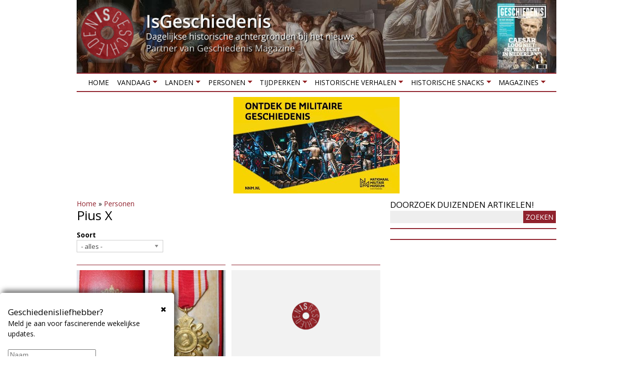

--- FILE ---
content_type: text/html; charset=utf-8
request_url: https://isgeschiedenis.nl/personen/pius-x
body_size: 12070
content:
<!DOCTYPE html>
<!--[if lt IE 7]><html class="lt-ie9 lt-ie8 lt-ie7" lang="nl" dir="ltr"><![endif]-->
<!--[if IE 7]><html class="lt-ie9 lt-ie8" lang="nl" dir="ltr"><![endif]-->
<!--[if IE 8]><html class="lt-ie9" lang="nl" dir="ltr"><![endif]-->
<!--[if gt IE 8]><!--><html lang="nl" dir="ltr"><!--<![endif]-->
<head>
<title>Pius X | IsGeschiedenis</title>
<!--[if IE]><![endif]-->
<meta charset="utf-8" />
<link href="https://isgeschiedenis.nl/sites/all/themes/adaptivetheme/at_subtheme/images/120x120.png" rel="apple-touch-icon" sizes="120x120" />
<link href="https://isgeschiedenis.nl/sites/all/themes/adaptivetheme/at_subtheme/images/152x152.png" rel="apple-touch-icon" sizes="152x152" />
<link href="https://isgeschiedenis.nl/sites/all/themes/adaptivetheme/at_subtheme/images/76x76.png" rel="apple-touch-icon" sizes="76x76" />
<link href="https://isgeschiedenis.nl/sites/all/themes/adaptivetheme/at_subtheme/images/60x60.png" rel="apple-touch-icon" />
<link href="https://isgeschiedenis.nl/sites/all/themes/adaptivetheme/at_subtheme/images/60x60.png" rel="shortcut icon" />
<link rel="alternate" type="application/rss+xml" title="Pius X" href="https://isgeschiedenis.nl/categorie/feed/7951" />
<link rel="shortcut icon" href="https://isgeschiedenis.nl/sites/isgeschiedenis.nl/files/favicon-32x32-2.png" type="image/png" />
<meta name="viewport" content="width=device-width, initial-scale=1.0, user-scalable=yes" />
<meta name="MobileOptimized" content="width" />
<meta name="HandheldFriendly" content="true" />
<meta name="description" content="A view to emulate Drupal core&#039;s handling of taxonomy/term." />
<meta name="apple-mobile-web-app-capable" content="yes" />
<meta name="abstract" content="A view to emulate Drupal core&#039;s handling of taxonomy/term." />
<meta name="generator" content="Drupal 7 (http://drupal.org)" />
<link rel="canonical" href="https://isgeschiedenis.nl/categorie/7951" />
<link rel="shortlink" href="https://isgeschiedenis.nl/taxonomy/term/7951" />
<meta property="og:site_name" content="IsGeschiedenis" />
<meta property="og:type" content="article" />
<meta property="og:url" content="https://isgeschiedenis.nl/personen/pius-x" />
<meta property="og:title" content="Pius X" />
<meta name="twitter:card" content="summary" />
<meta name="twitter:site" content="@isgeschiedenis" />
<meta name="twitter:site:id" content="237322299" />
<meta name="twitter:creator" content="@isgeschiedenis" />
<meta name="twitter:url" content="https://isgeschiedenis.nl/personen/pius-x" />
<meta name="twitter:title" content="Pius X" />
<link type="text/css" rel="stylesheet" href="/sites/isgeschiedenis.nl/files/advagg_css/css__a7eTVWuFwfa_SncAcKM9k489_PLw2O8RWglE2xstTHk__rvps7-CdKvd4nTSDqV5OnclaEKGIDajX6YUDasVUvcI__CFLMlIFzUINUCfByWnsYK_jxdz8YMt5QxPtLQdWvICg.css" media="all" />

<!--[if lt IE 9]>
<link type="text/css" rel="stylesheet" href="/sites/isgeschiedenis.nl/files/advagg_css/css__1ytwjmlhx0yCbu5AlqGB-9rrJrlZ9oiSM2MzObXZaVE__3MsHJ8K1TUp27QEAwBp13fUJhv5j-Q7GOmNPB5b3MD0__CFLMlIFzUINUCfByWnsYK_jxdz8YMt5QxPtLQdWvICg.css" media="screen" />
<![endif]-->
<script src="/sites/isgeschiedenis.nl/files/advagg_js/js__GR-wM0E_b4is2Syhcd_VAL5J6I4nK7WtryRqJOx_Now__1oHGEDSFy-u6yyonHRKvZjmgSCGgDGDaVFl3vYTxlL8__CFLMlIFzUINUCfByWnsYK_jxdz8YMt5QxPtLQdWvICg.js"></script>
<script src="/sites/isgeschiedenis.nl/files/advagg_js/js__P2ZoeolOohdx9oiDKEwf0QhevgdICu0UAj5Ftk0WQ0M__K30L2wXrv-748pBYOz9viW1FMox-WcC3MSJFGL5vebs__CFLMlIFzUINUCfByWnsYK_jxdz8YMt5QxPtLQdWvICg.js"></script>
<script src="/sites/isgeschiedenis.nl/files/advagg_js/js__ZdgA8EEk1EvUR7SOPVXeJmCKmqxHrCB5OF-YcpP7Q0c__tBuWmwztsgTbgOY6f6U-lim9A_QWGFwrpqct3iYTTrc__CFLMlIFzUINUCfByWnsYK_jxdz8YMt5QxPtLQdWvICg.js"></script>
<script src="/sites/isgeschiedenis.nl/files/advagg_js/js__Rlk3MWWgV2R0Fxxh1BZRzYYJzd5EC5bOnaMx4EA0g_w__vHGYCIPtGHJatdVkR4ydGlcV0GR59UaExtKnl0MhECk__CFLMlIFzUINUCfByWnsYK_jxdz8YMt5QxPtLQdWvICg.js"></script>
<script src="/sites/isgeschiedenis.nl/files/advagg_js/js__XPtOSzgBs8reuV0D3bNkveUiyvdUUHtp5OcVb5xjuyY__9pMjPg5bN0mHqGfdHXgVKM8TmqWb_FY2Seir0RXhjck__CFLMlIFzUINUCfByWnsYK_jxdz8YMt5QxPtLQdWvICg.js"></script>
<script>jQuery.extend(Drupal.settings,{"basePath":"\/","pathPrefix":"","setHasJsCookie":0,"ajaxPageState":{"theme":"adaptivetheme_subtheme","theme_token":"s4U0IggaANfx5ynPbYvIIpCHXrYydWguhatoI3xKnHo","jquery_version":"1.10","css":{"modules\/system\/system.base.css":1,"modules\/system\/system.menus.css":1,"modules\/system\/system.messages.css":1,"modules\/system\/system.theme.css":1,"sites\/all\/libraries\/chosen\/chosen.css":1,"sites\/all\/modules\/chosen\/css\/chosen-drupal.css":1,"sites\/all\/modules\/colorbox_node\/colorbox_node.css":1,"modules\/field\/theme\/field.css":1,"sites\/all\/modules\/fitvids\/fitvids.css":1,"modules\/node\/node.css":1,"modules\/user\/user.css":1,"sites\/all\/modules\/extlink\/css\/extlink.css":1,"sites\/all\/modules\/views\/css\/views.css":1,"sites\/all\/modules\/ckeditor\/css\/ckeditor.css":1,"sites\/all\/modules\/colorbox\/styles\/plain\/colorbox_style.css":1,"sites\/all\/modules\/ctools\/css\/ctools.css":1,"sites\/all\/modules\/panels\/css\/panels.css":1,"sites\/all\/modules\/cbb\/cbb.css":1,"sites\/all\/libraries\/superfish\/css\/superfish.css":1,"sites\/all\/libraries\/superfish\/css\/superfish-smallscreen.css":1,"sites\/all\/themes\/adaptivetheme\/at_core\/css\/at.layout.css":1,"sites\/all\/themes\/adaptivetheme\/at_subtheme\/css\/global.base.css":1,"sites\/all\/themes\/adaptivetheme\/at_subtheme\/css\/global.styles.css":1,"public:\/\/adaptivetheme\/adaptivetheme_subtheme_files\/adaptivetheme_subtheme.responsive.layout.css":1,"public:\/\/adaptivetheme\/adaptivetheme_subtheme_files\/adaptivetheme_subtheme.menutoggle.css":1,"public:\/\/adaptivetheme\/adaptivetheme_subtheme_files\/adaptivetheme_subtheme.responsive.styles.css":1,"public:\/\/adaptivetheme\/adaptivetheme_subtheme_files\/adaptivetheme_subtheme.lt-ie9.layout.css":1},"js":{"sites\/all\/modules\/jquery_update\/replace\/jquery\/1.10\/jquery.min.js":1,"misc\/jquery-extend-3.4.0.js":1,"misc\/jquery-html-prefilter-3.5.0-backport.js":1,"misc\/jquery.once.js":1,"misc\/drupal.js":1,"sites\/all\/modules\/jquery_dollar\/jquery_dollar.js":1,"sites\/all\/libraries\/fitvids\/jquery.fitvids.js":1,"sites\/all\/modules\/jquery_update\/replace\/ui\/external\/jquery.cookie.js":1,"sites\/all\/modules\/jquery_update\/replace\/misc\/jquery.form.min.js":1,"sites\/all\/libraries\/chosen\/chosen.jquery.min.js":1,"misc\/ajax.js":1,"sites\/all\/modules\/jquery_update\/js\/jquery_update.js":1,"sites\/all\/modules\/fitvids\/fitvids.js":1,"public:\/\/languages\/nl_D6DHigu9jUlXYg4dlWIj5Sr0sXicvUwmZBlliT8qfas.js":1,"sites\/all\/libraries\/colorbox\/jquery.colorbox-min.js":1,"sites\/all\/modules\/colorbox\/js\/colorbox.js":1,"sites\/all\/modules\/colorbox\/styles\/plain\/colorbox_style.js":1,"sites\/all\/modules\/colorbox\/js\/colorbox_load.js":1,"sites\/all\/modules\/iframe\/iframe.js":1,"sites\/all\/modules\/jcaption\/jcaption.js":1,"sites\/all\/modules\/ctools\/js\/auto-submit.js":1,"sites\/all\/modules\/views\/js\/base.js":1,"misc\/progress.js":1,"sites\/all\/modules\/views\/js\/ajax_view.js":1,"sites\/all\/modules\/extlink\/js\/extlink.js":1,"sites\/all\/modules\/cbb\/cbb.js":1,"sites\/all\/modules\/colorbox_node\/colorbox_node.js":1,"sites\/all\/modules\/chosen\/chosen.js":1,"sites\/all\/libraries\/superfish\/jquery.hoverIntent.minified.js":1,"sites\/all\/libraries\/superfish\/sftouchscreen.js":1,"sites\/all\/libraries\/superfish\/sfsmallscreen.js":1,"sites\/all\/libraries\/superfish\/supposition.js":1,"sites\/all\/libraries\/superfish\/superfish.js":1,"sites\/all\/libraries\/superfish\/supersubs.js":1,"sites\/all\/modules\/superfish\/superfish.js":1,"sites\/all\/themes\/adaptivetheme\/at_subtheme\/scripts\/jquery.browser.min.js":1,"sites\/all\/themes\/adaptivetheme\/at_core\/scripts\/outside-events.js":1,"sites\/all\/themes\/adaptivetheme\/at_core\/scripts\/menu-toggle.js":1}},"colorbox":{"transition":"elastic","speed":"350","opacity":"0.50","slideshow":false,"slideshowAuto":true,"slideshowSpeed":"2500","slideshowStart":"start slideshow","slideshowStop":"stop slideshow","current":"{current} van {total}","previous":"\u00ab vorige","next":"volgende \u00bb","close":"sluiten","overlayClose":true,"returnFocus":true,"maxWidth":"98%","maxHeight":"98%","initialWidth":"320","initialHeight":"280","fixed":true,"scrolling":false,"mobiledetect":false,"mobiledevicewidth":"480px","file_public_path":"\/sites\/isgeschiedenis.nl\/files","specificPagesDefaultValue":"admin*\nimagebrowser*\nimg_assist*\nimce*\nnode\/add\/*\nnode\/*\/edit\nprint\/*\nprintpdf\/*\nsystem\/ajax\nsystem\/ajax\/*"},"jcaption":{"jcaption_selectors":[".field-type-image.view-mode-full img",".field-type-text-with-summary img"],"jcaption_alt_title":"title","jcaption_requireText":1,"jcaption_copyStyle":1,"jcaption_removeStyle":1,"jcaption_removeClass":1,"jcaption_removeAlign":1,"jcaption_copyAlignmentToClass":0,"jcaption_copyFloatToClass":1,"jcaption_copyClassToClass":1,"jcaption_autoWidth":1,"jcaption_keepLink":0,"jcaption_styleMarkup":"","jcaption_animate":0,"jcaption_showDuration":"200","jcaption_hideDuration":"200"},"chosen":{"selector":"select","minimum_single":1,"minimum_multiple":1,"minimum_width":200,"options":{"allow_single_deselect":false,"disable_search":false,"disable_search_threshold":10,"search_contains":false,"placeholder_text_multiple":"Maak een keuze","placeholder_text_single":"Maak een keuze","no_results_text":"Geen resultaten","inherit_select_classes":true}},"urlIsAjaxTrusted":{"\/categorie\/7951":true,"\/views\/ajax":true,"\/zoeken":true},"views":{"ajax_path":"\/views\/ajax","ajaxViews":{"views_dom_id:79ecc1ec3e38abccf1d1043d5601f028":{"view_name":"taxonomy_term","view_display_id":"page","view_args":"7951","view_path":"taxonomy\/term\/7951","view_base_path":"categorie\/%","view_dom_id":"79ecc1ec3e38abccf1d1043d5601f028","pager_element":0}}},"fitvids":{"custom_domains":[],"selectors":["body"],"simplifymarkup":true},"superfish":{"1":{"id":"1","sf":{"animation":{"opacity":"show","height":"show"},"speed":"fast","dropShadows":false},"plugins":{"touchscreen":{"mode":"window_width","breakpoint":806,"breakpointUnit":"px"},"smallscreen":{"mode":"window_width","breakpoint":806,"breakpointUnit":"px","accordionButton":"0","expandText":"Uitklappen","collapseText":"Inklappen","title":"Menu"},"supposition":true,"supersubs":true}}},"extlink":{"extTarget":"_blank","extClass":0,"extLabel":"(link is external)","extImgClass":0,"extIconPlacement":0,"extSubdomains":1,"extExclude":"","extInclude":"","extCssExclude":".views-field-field-headertekst, #block-block-6","extCssExplicit":"","extAlert":0,"extAlertText":"This link will take you to an external web site.","mailtoClass":0,"mailtoLabel":"(link sends e-mail)","extUseFontAwesome":0},"cbb":{"block-block-22":{"cbb_expose_after":"7 days","cbb_expose_delay":"3","cbb_use_colorbox":0},"block-block-28":{"cbb_expose_after":"30 days","cbb_expose_delay":"90","cbb_use_colorbox":1}},"colorbox_node":{"width":"300px","height":"200px"},"adaptivetheme":{"adaptivetheme_subtheme":{"layout_settings":{"bigscreen":"two-sidebars-right","tablet_landscape":"two-sidebars-right","tablet_portrait":"one-col-vert","smalltouch_landscape":"one-col-vert","smalltouch_portrait":"one-col-stack"},"media_query_settings":{"bigscreen":"only screen and (min-width:990px)","tablet_landscape":"only screen and (min-width:769px) and (max-width:989px)","tablet_portrait":"only screen and (min-width:581px) and (max-width:768px)","smalltouch_landscape":"only screen and (min-width:321px) and (max-width:580px)","smalltouch_portrait":"only screen and (max-width:320px)"},"menu_toggle_settings":{"menu_toggle_tablet_portrait":"true","menu_toggle_tablet_landscape":"false"}}}});</script>
<!--[if lt IE 9]>
<script src="https://isgeschiedenis.nl/sites/all/themes/adaptivetheme/at_core/scripts/html5.js?so1111"></script>
<![endif]-->
<!-- Google Tag Manager -->
<script>(function(w,d,s,l,i){w[l]=w[l]||[];w[l].push({'gtm.start':
new Date().getTime(),event:'gtm.js'});var f=d.getElementsByTagName(s)[0],
j=d.createElement(s),dl=l!='dataLayer'?'&l='+l:'';j.async=true;j.src=
'https://www.googletagmanager.com/gtm.js?id='+i+dl;f.parentNode.insertBefore(j,f);
})(window,document,'script','dataLayer','GTM-NTL4N7P');</script>
<!-- End Google Tag Manager -->
<script defer src="https://cdn.pushbird.com/b2bd13d4b20b400dac2309fbc7b21b04/pushbird.js"></script>
</head>
<body class="html not-front not-logged-in one-sidebar sidebar-first page-taxonomy page-taxonomy-term page-taxonomy-term- page-taxonomy-term-7951 site-name-hidden atr-7.x-3.x atv-7.x-3.2">
  <!-- Google Tag Manager (noscript) -->
  <noscript><iframe src="https://www.googletagmanager.com/ns.html?id=GTM-NTL4N7P"
  height="0" width="0" style="display:none;visibility:hidden"></iframe></noscript>
  <!-- End Google Tag Manager (noscript) -->
  <div id="skip-link" class="nocontent">
    <a href="#main-content" class="element-invisible element-focusable">Overslaan en naar de inhoud gaan</a>
  </div>
    <div id="page-wrapper">
  <div id="page" class="container page at-mt">

    <!-- !Leaderboard Region -->
    
    <header id="header" class="clearfix" role="banner">
      <!-- !Header Region -->
                    <div id="logo">
            <a href="/"><img class="site-logo" src="https://isgeschiedenis.nl/sites/isgeschiedenis.nl/files/isg-logo.png" alt="IsGeschiedenis" /></a>        </div>
          </header>

    <!-- !Navigation -->
    <div id="menu-bar" class="nav clearfix"><nav id="block-superfish-1" class="block block-superfish no-title menu-wrapper menu-bar-wrapper clearfix at-menu-toggle" >  
  
  <ul  id="superfish-1" class="menu sf-menu sf-main-menu sf-horizontal sf-style-none sf-total-items-8 sf-parent-items-7 sf-single-items-1 clearfix"><li id="menu-237-1" class="first odd sf-item-1 sf-depth-1 sf-no-children"><a href="/" class="sf-depth-1">Home</a></li><li id="menu-3429-1" class="middle even sf-item-2 sf-depth-1 sf-total-children-3 sf-parent-children-0 sf-single-children-3 menuparent"><a href="/nieuws" title="" class="sf-depth-1 menuparent">Vandaag</a><ul><li id="menu-515-1" class="first odd sf-item-1 sf-depth-2 sf-no-children"><a href="/nieuws" title="Historische achtergrond bij het nieuws" class="sf-depth-2">Nieuws</a></li><li id="menu-548-1" class="middle even sf-item-2 sf-depth-2 sf-no-children"><a href="/agenda" title="Historische tentoonstellingen en evenementen" class="sf-depth-2">Agenda</a></li><li id="menu-3430-1" class="last odd sf-item-3 sf-depth-2 sf-no-children"><a href="/winnen" title="Winnen!" class="sf-depth-2">Winnen!</a></li></ul></li><li id="menu-3440-1" class="middle odd sf-item-3 sf-depth-1 sf-total-children-6 sf-parent-children-0 sf-single-children-6 menuparent"><a href="/landen" title="" class="sf-depth-1 menuparent">Landen</a><ul><li id="menu-3444-1" class="first odd sf-item-1 sf-depth-2 sf-no-children"><a href="/landen/belgie" title="Geschiedenis van België" class="sf-depth-2">België</a></li><li id="menu-3443-1" class="middle even sf-item-2 sf-depth-2 sf-no-children"><a href="/landen/duitsland" title="Geschiedenis van Duitsland" class="sf-depth-2">Duitsland</a></li><li id="menu-3442-1" class="middle odd sf-item-3 sf-depth-2 sf-no-children"><a href="/landen/groot-brittannie" title="Geschiedenis van Groot Brittannië" class="sf-depth-2">Groot Brittannië</a></li><li id="menu-3441-1" class="middle even sf-item-4 sf-depth-2 sf-no-children"><a href="/landen/nederland" title="Geschiedenis van Nederland" class="sf-depth-2">Nederland</a></li><li id="menu-3445-1" class="middle odd sf-item-5 sf-depth-2 sf-no-children"><a href="/landen/verenigde-staten" title="Geschiedenis van de Verenigde Staten" class="sf-depth-2">Verenigde Staten</a></li><li id="menu-3446-1" class="last even sf-item-6 sf-depth-2 sf-no-children"><a href="/landen" title="" class="sf-depth-2">Meer landen</a></li></ul></li><li id="menu-3435-1" class="middle even sf-item-4 sf-depth-1 sf-total-children-5 sf-parent-children-0 sf-single-children-5 menuparent"><a href="/personen" title="Biografieën van historische personen" class="sf-depth-1 menuparent">Personen</a><ul><li id="menu-3438-1" class="first odd sf-item-1 sf-depth-2 sf-no-children"><a href="/personen/jacobs-aletta" title="Aletta Jacobs" class="sf-depth-2">Aletta Jacobs</a></li><li id="menu-3436-1" class="middle even sf-item-2 sf-depth-2 sf-no-children"><a href="/personen/caesar-gaius-julius" title="Julius Caesar" class="sf-depth-2">Julius Caesar</a></li><li id="menu-3437-1" class="middle odd sf-item-3 sf-depth-2 sf-no-children"><a href="/personen/bonaparte-napoleon" title="Napoleon Bonaparte" class="sf-depth-2">Napoleon Bonaparte</a></li><li id="menu-3439-1" class="middle even sf-item-4 sf-depth-2 sf-no-children"><a href="/rubrieken/1001-biografieen-project" title="1001 biografiën" class="sf-depth-2">1001 Biografieën Project</a></li><li id="menu-3620-1" class="last odd sf-item-5 sf-depth-2 sf-no-children"><a href="/personen" title="Meer personen" class="sf-depth-2">Meer personen</a></li></ul></li><li id="menu-3449-1" class="middle odd sf-item-5 sf-depth-1 sf-total-children-10 sf-parent-children-0 sf-single-children-10 menuparent"><a href="/tijdperken" title="" class="sf-depth-1 menuparent">Tijdperken</a><ul><li id="menu-3450-1" class="first odd sf-item-1 sf-depth-2 sf-no-children"><a href="/tijdperken/tot-3000-vchr-prehistorie" title="Geschiedenis van de prehistorie" class="sf-depth-2">Prehistorie</a></li><li id="menu-3451-1" class="middle even sf-item-2 sf-depth-2 sf-no-children"><a href="/tijdperken/3000-vchr-tot-500-nchr-grieken-en-romeinen" title="Geschiedenis van de Klassieke Oudheid" class="sf-depth-2">Grieken en Romeinen</a></li><li id="menu-3452-1" class="middle odd sf-item-3 sf-depth-2 sf-no-children"><a href="/tijdperken/500-1000-vroege-middeleeuwen" title="" class="sf-depth-2">Middeleeuwen</a></li><li id="menu-3453-1" class="middle even sf-item-4 sf-depth-2 sf-no-children"><a href="/tijdperken/1000-1500-hoge-late-middeleeuwen" title="Geschiedenis van de middeleeuwen" class="sf-depth-2">Hoge &amp; Late Middeleeuwen</a></li><li id="menu-3454-1" class="middle odd sf-item-5 sf-depth-2 sf-no-children"><a href="/tijdperken/1500-1600-renaissance" title="Geschiedenis van de Renaissance" class="sf-depth-2">Renaissance</a></li><li id="menu-3455-1" class="middle even sf-item-6 sf-depth-2 sf-no-children"><a href="/tijdperken/1600-1800-vroegmoderne-tijd" title="Geschiedenis van de vroegmoderne tijd" class="sf-depth-2">Vroegmoderne tijd</a></li><li id="menu-3456-1" class="middle odd sf-item-7 sf-depth-2 sf-no-children"><a href="/tijdperken/1800-1900-19e-eeuw" title="Geschiedenis van de negentiende eeuw" class="sf-depth-2">19e eeuw</a></li><li id="menu-3457-1" class="middle even sf-item-8 sf-depth-2 sf-no-children"><a href="/tijdperken/1900-1945-interbellum-eerste-tweede-wereldoorlog" title="Interbellum, Eerste Wereldoorlog en Tweede Wereldoorlog" class="sf-depth-2">Interbellum &amp; WO I &amp; WO II</a></li><li id="menu-3458-1" class="middle odd sf-item-9 sf-depth-2 sf-no-children"><a href="/tijdperken/1946-2000-wederopbouw-koude-oorlog" title="Wederopbouw en Koude Oorlog" class="sf-depth-2">Wederbouw &amp; Koude Oorlog</a></li><li id="menu-3459-1" class="last even sf-item-10 sf-depth-2 sf-no-children"><a href="/tijdperken/2000-nu-hedendaagse-geschiedenis" title="Hedendaagse geschiedenis" class="sf-depth-2">Hedendaagse geschiedenis</a></li></ul></li><li id="menu-3465-1" class="middle even sf-item-6 sf-depth-1 sf-total-children-6 sf-parent-children-0 sf-single-children-6 menuparent"><a href="/historische-verhalen" title="" class="sf-depth-1 menuparent">Historische verhalen</a><ul><li id="menu-3466-1" class="first odd sf-item-1 sf-depth-2 sf-no-children"><a href="/rubrieken/grootste-militaire-confrontaties" title="Grootste militaire confrontaties" class="sf-depth-2">De grootste militaire confrontaties</a></li><li id="menu-3469-1" class="middle even sf-item-2 sf-depth-2 sf-no-children"><a href="/rubrieken/forten-en-vestingen" title="Geschiedenis van forten en vestingen" class="sf-depth-2">Forten en vestingen</a></li><li id="menu-3470-1" class="middle odd sf-item-3 sf-depth-2 sf-no-children"><a href="/rubrieken/heiligen-en-profeten" title="Geschiedenis van heiligen en profeten" class="sf-depth-2">Heiligen en profeten</a></li><li id="menu-3467-1" class="middle even sf-item-4 sf-depth-2 sf-no-children"><a href="/rubrieken/invloedrijke-mannen-uit-de-geschiedenis" title="Belangrijke personen uit het verleden" class="sf-depth-2">Invloedrijke personen uit de geschiedenis</a></li><li id="menu-3471-1" class="middle odd sf-item-5 sf-depth-2 sf-no-children"><a href="/rubrieken/mythe-en-sage" title="Mythen en sagen uit het verleden" class="sf-depth-2">Mythen en sagen</a></li><li id="menu-3468-1" class="last even sf-item-6 sf-depth-2 sf-no-children"><a href="/rubrieken/verdwenen-beroepen" title="Verdwenen beroepen van vroeger" class="sf-depth-2">Verdwenen beroepen</a></li></ul></li><li id="menu-3460-1" class="middle odd sf-item-7 sf-depth-1 sf-total-children-7 sf-parent-children-0 sf-single-children-7 menuparent"><a href="/historische-snacks" title="" class="sf-depth-1 menuparent">Historische snacks</a><ul><li id="menu-3461-1" class="first odd sf-item-1 sf-depth-2 sf-no-children"><a href="/rubrieken/historische-foto" title="Het verhaal achter historische foto&#039;s" class="sf-depth-2">Historische foto</a></li><li id="menu-3462-1" class="middle even sf-item-2 sf-depth-2 sf-no-children"><a href="/rubrieken/historische-fouten-in-beroemde-films" title="Fouten in historische films" class="sf-depth-2">Historische fouten in beroemde films</a></li><li id="menu-3463-1" class="middle odd sf-item-3 sf-depth-2 sf-no-children"><a href="/rubrieken/historische-recepten" title="Recepten uit het verleden" class="sf-depth-2">Historische recepten</a></li><li id="menu-3477-1" class="middle even sf-item-4 sf-depth-2 sf-no-children"><a href="/rubrieken/historische-uitdrukkingen" title="Herkomst van uitdrukkingen en gezegden" class="sf-depth-2">Historische uitdrukkingen</a></li><li id="menu-3642-1" class="middle odd sf-item-5 sf-depth-2 sf-no-children"><a href="https://isgeschiedenis.nl/rubrieken/topstukken-uit-onze-musea" title="De geschiedenis van de mooiste voorwerpen uit onze musea" class="sf-depth-2">Topstukken uit onze musea</a></li><li id="menu-3464-1" class="middle even sf-item-6 sf-depth-2 sf-no-children"><a href="/rubrieken/opmerkelijke-verhalen" title="Opmerkelijke verhalen uit de geschiedenis" class="sf-depth-2">Opmerkelijke verhalen</a></li><li id="menu-3689-1" class="last odd sf-item-7 sf-depth-2 sf-no-children"><a href="/rubrieken/historische-weetjes" title="" class="sf-depth-2">Historische weetjes</a></li></ul></li><li id="menu-2401-1" class="last even sf-item-8 sf-depth-1 sf-total-children-2 sf-parent-children-1 sf-single-children-1 menuparent"><a href="/tijdschrift" title="Meer historische tijdschriften" class="sf-depth-1 menuparent">Magazines</a><ul><li id="menu-3796-1" class="first odd sf-item-1 sf-depth-2 sf-no-children"><a href="https://outdoormagazines.nl/oranjeroute-1/" title="Gratis online magazine Oranjeroute" class="sf-depth-2">Gratis online magazine Oranjeroute</a></li><li id="menu-3433-1" class="last even sf-item-2 sf-depth-2 sf-total-children-2 sf-parent-children-0 sf-single-children-2 menuparent"><a href="https://archeologieonline.nl/magazine/abonnement/bestellen/am" title="Lees Archeologie Magazine!" class="sf-depth-2 menuparent">Archeologie Magazine</a><ul><li id="menu-3518-1" class="first odd sf-item-1 sf-depth-3 sf-no-children"><a href="https://archeologieonline.nl/magazine/abonnement/bestellen/am" title="Neem nu een abonnement op Archeologie Magazine!" class="sf-depth-3">Abonnement</a></li><li id="menu-3517-1" class="last even sf-item-2 sf-depth-3 sf-no-children"><a href="https://archeologieonline.nl/magazine/verkooppunten" title="Archeologie Magazine in de winkel kopen? Hier vind je de verkooppunten bij jou in de buurt." class="sf-depth-3">Verkooppunten</a></li></ul></li></ul></li></ul>
  </nav><div id="block-block-17" class="block block-block serve no-title menu-wrapper menu-bar-wrapper clearfix at-menu-toggle" >  
  
  <ins data-revive-zoneid="77" data-revive-block="1" data-revive-id="6140c8669d19a2cc462db2febcf8950c"></ins>
  </div><div id="block-block-32" class="block block-block no-title menu-wrapper menu-bar-wrapper clearfix at-menu-toggle" >  
  
  <div id="WebAds_Mobile_Rect1" class="webads"></div>
  </div></div>        
    <!-- !Breadcrumbs -->
    
    <!-- !Messages and Help -->
        
    <!-- !Secondary Content Region -->
    
    <div id="columns" class="columns clearfix">
      <main id="content-column" class="content-column" role="main">
        <div class="content-inner">

          <!-- !Highlighted region -->
          <div class="region region-highlighted"><div class="region-inner clearfix"><div id="block-easy-breadcrumb-easy-breadcrumb" class="block block-easy-breadcrumb no-title" ><div class="block-inner clearfix">  
  
  <div class="block-content content">  <div itemscope class="easy-breadcrumb">
          <span itemprop="title"><a href="/" class="easy-breadcrumb_segment easy-breadcrumb_segment-front">Home</a></span>               <span class="easy-breadcrumb_segment-separator">»</span>
                <span itemprop="title"><a href="/personen" class="easy-breadcrumb_segment easy-breadcrumb_segment-1">Personen</a></span>            </div>
</div>
  </div></div></div></div>
          <div id="main-content">

            
            <!-- !Main Content Header -->
            
            <!-- !Main Content -->
                          <div id="content" class="region">
                <div id="block-system-main" class="block block-system no-title" >  
  
  <div class="view view-taxonomy-term view-id-taxonomy_term view-display-id-page view-dom-id-79ecc1ec3e38abccf1d1043d5601f028">
            <div class="view-header">
      <div class="view view-taxonomy-header view-id-taxonomy_header view-display-id-block_1 view-dom-id-6fd89c0bc92e14fd833357a7dcbac689">
        
  
  
      <div class="view-content">
        <div class="views-row views-row-1 views-row-odd views-row-first views-row-last">
      
  <div class="views-field views-field-name-field">        <h1 class="field-content page-title">Pius X</h1>  </div>  
  <div class="views-field views-field-description">        <div class="field-content"></div>  </div>  </div>
    </div>
  
  
  
  
  
  
</div>    </div>
  
      <div class="view-filters">
      <form class="ctools-auto-submit-full-form" action="/categorie/7951" method="get" id="views-exposed-form-taxonomy-term-page" accept-charset="UTF-8"><div><div class="views-exposed-form">
  <div class="views-exposed-widgets clearfix">
          <div id="edit-type-1-wrapper" class="views-exposed-widget views-widget-filter-type_1">
                  <label for="edit-type-1">
            Soort          </label>
                        <div class="views-widget">
          <div class="form-item form-type-select form-item-type-1">
 <select id="edit-type-1" name="type_1" class="form-select"><option value="All" selected="selected">- alles -</option><option value="agenda">Agenda</option><option value="archief">Archief</option><option value="blog">Blog</option><option value="magazine">Magazine</option><option value="nieuws">Nieuws</option><option value="product">Product</option><option value="reportage">Reportage</option></select>
</div>
        </div>
              </div>
                    <div class="views-exposed-widget views-submit-button">
      <input class="ctools-use-ajax ctools-auto-submit-click js-hide form-submit" type="submit" id="edit-submit-taxonomy-term" value="Filteren" />    </div>
      </div>
</div>
</div></form>    </div>
  
  
      <div class="view-content">
        <div class="views-responsive-grid views-responsive-grid-horizontal views-columns-2">
      <div class="views-row views-row-1 views-row-first">
      <div class="views-column views-column-1 views-column-first">
        
  <div class="views-field views-field-field-fotos">        <div class="field-content"></div>  </div>  
  <div class="views-field views-field-field-afbeelding">        <div class="field-content"><a href="/nieuws/pauselijke-onderscheiding-pro-ecclesia-et-pontifice"><img class="image-style-overzichtspag" src="https://isgeschiedenis.nl/sites/isgeschiedenis.nl/files/styles/overzichtspag/public/wp-content/uploads/2013/10/pro_ecclesia_et_pontifice_2_0.jpg" width="408" height="268" alt="Pro ecclesia et pontifice" title="foto Joachim Specht, Public domain, via Wikimedia Commons" /></a></div>  </div>  
  <div class="views-field views-field-field-afbeeldingagenda">        <div class="field-content"></div>  </div>  
  <div class="views-field views-field-title-field">        <h2 class="field-content node-title"><a href="/nieuws/pauselijke-onderscheiding-pro-ecclesia-et-pontifice">Pauselijke onderscheiding Pro Ecclesia et Pontifice</a></h2>  </div>  
  <span class="views-field views-field-type">        <span class="field-content">Nieuws</span>  </span>  
  <span class="views-field views-field-created">        <span class="field-content"> - 11 okt 2013</span>  </span>  
  <div class="views-field views-field-body">        <div class="field-content"><p>De pauselijke onderscheiding Pro Ecclesia et Pontifice wordt sinds 1888 elk jaar uitgereikt aan katholieken die zich lang verdienstelijk hebben gemaakt.</p>
</div>  </div>  
  <div class="views-field views-field-path">        <span class="field-content"><a href="/nieuws/pauselijke-onderscheiding-pro-ecclesia-et-pontifice">Verder lezen</a></span>  </div>    </div>
      <div class="views-column views-column-2 views-column-last">
        
  <div class="views-field views-field-field-fotos">        <div class="field-content"></div>  </div>  
  <div class="views-field views-field-field-afbeelding">        <div class="field-content"><a href="/nieuws/historische-wetenswaardigheden-over-de-pauselijke-audienties"><img class="image-style-overzichtspag" src="https://isgeschiedenis.nl/sites/isgeschiedenis.nl/files/styles/overzichtspag/public/default_images/isgeschiedenis_no_image.png" width="408" height="268" alt="" /></a></div>  </div>  
  <div class="views-field views-field-field-afbeeldingagenda">        <div class="field-content"></div>  </div>  
  <div class="views-field views-field-title-field">        <h2 class="field-content node-title"><a href="/nieuws/historische-wetenswaardigheden-over-de-pauselijke-audienties">Historische wetenswaardigheden over de pauselijke audiënties</a></h2>  </div>  
  <span class="views-field views-field-type">        <span class="field-content">Nieuws</span>  </span>  
  <span class="views-field views-field-created">        <span class="field-content"> - 27 feb 2013</span>  </span>  
  <div class="views-field views-field-body">        <div class="field-content"><p>Paus Benedictus XVI heeft op 27 februari 2013 zijn laatste generale audiëntie op het Sint Pietersplein gehouden.</p>
</div>  </div>  
  <div class="views-field views-field-path">        <span class="field-content"><a href="/nieuws/historische-wetenswaardigheden-over-de-pauselijke-audienties">Verder lezen</a></span>  </div>    </div>
    </div>
      <div class="views-row views-row-2 views-row-last">
      <div class="views-column views-column-1 views-column-first">
        
  <div class="views-field views-field-field-fotos">        <div class="field-content"></div>  </div>  
  <div class="views-field views-field-field-afbeelding">        <div class="field-content"><a href="/nieuws/2-juni-jarig-paus-pius-x"><img class="image-style-overzichtspag" src="https://isgeschiedenis.nl/sites/isgeschiedenis.nl/files/styles/overzichtspag/public/lossy-page1-508px-pius_x_by_francesco_de_federicis_1903_retouched.tif_.jpg" width="408" height="268" alt="Paus Pius Rooms-Katholieke Kerk twintigste eeuw" title="Paus Pius X. Bron: Francesco De Federicis, Public domain, via Wikimedia Commons" /></a></div>  </div>  
  <div class="views-field views-field-field-afbeeldingagenda">        <div class="field-content"></div>  </div>  
  <div class="views-field views-field-title-field">        <h2 class="field-content node-title"><a href="/nieuws/2-juni-jarig-paus-pius-x">2 juni jarig: Paus Pius X</a></h2>  </div>  
  <span class="views-field views-field-type">        <span class="field-content">Nieuws</span>  </span>  
  <span class="views-field views-field-created">        <span class="field-content"> - 2 jun 2012</span>  </span>  
  <div class="views-field views-field-body">        <div class="field-content"><p>“Ik ben arm geboren, heb arm geleefd en wil vooral arm sterven,” was het motto van Paus Pius X. Vanaf 1903 tot zijn dood in 1914 ging hij als paus Pius X d</p>
</div>  </div>  
  <div class="views-field views-field-path">        <span class="field-content"><a href="/nieuws/2-juni-jarig-paus-pius-x">Verder lezen</a></span>  </div>    </div>
    </div>
    </div>
    </div>
  
  
  
  
  
  
</div><section class="nodes"></section>
  </div><div id="block-block-33" class="block block-block no-title" >  
  
  <div id="WebAds_Mobile_Rect3" class="webads"></div>
  </div>              </div>
            
            <!-- !Feed Icons -->
            <a href="https://isgeschiedenis.nl/categorie/feed/7951" class="feed-icon" title="Abonneren op Pius X"><img class="image-style-none" src="https://isgeschiedenis.nl/misc/feed.png" width="16" height="16" alt="Abonneren op Pius X" /></a>
            
          </div><!-- /end #main-content -->

          <!-- !Content Aside Region-->
          
        </div><!-- /end .content-inner -->
      </main><!-- /end #content-column -->

      <!-- !Sidebar Regions -->
      <div class="region region-sidebar-first sidebar"><div class="region-inner clearfix"><section id="block-views-exp-zoeken-page" class="block block-views" ><div class="block-inner clearfix">  
      <h2 class="block-title">Doorzoek duizenden artikelen!</h2>
  
  <div class="block-content content"><form action="/zoeken" method="get" id="views-exposed-form-zoeken-page" accept-charset="UTF-8"><div><div class="views-exposed-form">
  <div class="views-exposed-widgets clearfix">
          <div id="edit-zoekwoord-wrapper" class="views-exposed-widget views-widget-filter-search_api_views_fulltext">
                        <div class="views-widget">
          <div class="form-item form-type-textfield form-item-zoekwoord">
 <input type="text" id="edit-zoekwoord" name="zoekwoord" value="" size="30" maxlength="128" class="form-text" />
</div>
        </div>
              </div>
                    <div class="views-exposed-widget views-submit-button">
      <input type="submit" id="edit-submit-zoeken" value="Zoeken" class="form-submit" />    </div>
      </div>
</div>
</div></form></div>
  </div></section><div id="block-block-6" class="block block-block no-title" ><div class="block-inner clearfix">  
  
  <div class="block-content content"><div class="sharethis-inline-follow-buttons"></div></div>
  </div></div><div id="block-block-30" class="block block-block no-title" ><div class="block-inner clearfix">  
  
  <div class="block-content content"><div id="WebAds_Desktop_Right_Top" class="webads"></div></div>
  </div></div><div id="block-block-18" class="block block-block serve no-title" ><div class="block-inner clearfix">  
  
  <div class="block-content content"><ins data-revive-zoneid="74" data-revive-block="1" data-revive-id="6140c8669d19a2cc462db2febcf8950c"></ins></div>
  </div></div><div id="block-block-19" class="block block-block serve no-title" ><div class="block-inner clearfix">  
  
  <div class="block-content content"><ins data-revive-zoneid="75" data-revive-block="1" data-revive-id="6140c8669d19a2cc462db2febcf8950c"></ins></div>
  </div></div><div id="block-block-20" class="block block-block serve no-title" ><div class="block-inner clearfix">  
  
  <div class="block-content content"><ins data-revive-zoneid="76" data-revive-block="1" data-revive-id="6140c8669d19a2cc462db2febcf8950c"></ins></div>
  </div></div><div id="block-block-27" class="block block-block serve no-title" ><div class="block-inner clearfix">  
  
  <div class="block-content content"><ins data-revive-zoneid="92" data-revive-block="1" data-revive-id="6140c8669d19a2cc462db2febcf8950c"></ins></div>
  </div></div><section id="block-block-2" class="block block-block" ><div class="block-inner clearfix">  
      <h2 class="block-title">Nieuwsbrief</h2>
  
  <div class="block-content content"><p>Het beste van IsGeschiedenis in je inbox?</p>
<script src='https://www.google.com/recaptcha/api.js'></script>
<form action="https://mailing.virtumedia.nl/subscribe" method="POST" accept-charset="utf-8">
	<input type="text" name="name" id="name" placeholder="Naam">
	<br/>
	<input type="email" name="email" id="email" placeholder="E-mail"><br/>
	<p class="g-recaptcha" data-sitekey="6LdpNTEUAAAAAM5ixA26ML9xrcmT8yPXMht9Y8AG"></p>
	<div style="display:none;">
	<label for="hp">HP</label><br/>
	<input type="text" name="hp" id="hp"/>
	</div>
	<input type="hidden" name="list" value="JXeKPEGb8uSwnWW6BE2eqA"/>
	<input type="hidden" name="subform" value="yes"/>
	<input type="submit" name="submit" id="submit" value="verzenden">
</form>
<p><small>Wij vinden privacy belangrijk. We gaan dan ook zorgvuldig met persoonsgegevens om. Lees er alles over in ons <a href="https://virtumedia.nl/privacy-statement">privacy-statement</a>.</small></p></div>
  </div></section><div id="block-block-11" class="block block-block serve no-title" ><div class="block-inner clearfix">  
  
  <div class="block-content content"><ins data-revive-zoneid="36" data-revive-block="1" data-revive-id="6140c8669d19a2cc462db2febcf8950c"></ins></div>
  </div></div><div id="block-block-31" class="block block-block no-title" ><div class="block-inner clearfix">  
  
  <div class="block-content content"><div id="WebAds_Desktop_Right_Bottom" class="webads"></div></div>
  </div></div><div id="block-block-12" class="block block-block serve no-title" ><div class="block-inner clearfix">  
  
  <div class="block-content content"><ins data-revive-zoneid="37" data-revive-block="1" data-revive-id="6140c8669d19a2cc462db2febcf8950c"></ins></div>
  </div></div><div id="block-block-13" class="block block-block serve no-title" ><div class="block-inner clearfix">  
  
  <div class="block-content content"><ins data-revive-zoneid="38" data-revive-block="1" data-revive-id="6140c8669d19a2cc462db2febcf8950c"></ins></div>
  </div></div><section id="block-views-tips-block" class="block block-views" ><div class="block-inner clearfix">  
      <h2 class="block-title">Tips van onze partners</h2>
  
  <div class="block-content content"><div class="view view-tips view-id-tips view-display-id-block view-dom-id-0866bb9d6b4dea1a71d1c5e7b5c467a2">
        
  
  
      <div class="view-content">
        <div class="views-row views-row-1 views-row-odd views-row-first">
      
  <div class="views-field views-field-field-afbeelding">        <div class="field-content"><a href="/tips/intriges-macht-en-gevaar-een-gelaagde-historische-roman-over-het-middeleeuwse-constantinopel"><img class="image-style-vierkant" src="https://isgeschiedenis.nl/sites/isgeschiedenis.nl/files/styles/vierkant/public/partnertips/dsc06831_002.jpg" width="120" height="120" alt="De Geheimschrijver" title="De Geheimschrijver" /></a></div>  </div>  
  <div class="views-field views-field-title">        <h2 class="field-content"><a href="/tips/intriges-macht-en-gevaar-een-gelaagde-historische-roman-over-het-middeleeuwse-constantinopel">Intriges, macht en gevaar. Een gelaagde historische roman over het middeleeuwse Constantinopel.</a></h2>  </div>  
  <div class="views-field views-field-body">        <div class="field-content">Met De Geheimschrijver voegt Paul Christiaan Smis een gelaagde historische roman toe aan zijn oeuvre. Lees meer over dit spannende boek!
</div>  </div>  
  <div class="views-field views-field-path">        <span class="field-content"><a href="/tips/intriges-macht-en-gevaar-een-gelaagde-historische-roman-over-het-middeleeuwse-constantinopel">Verder lezen...</a></span>  </div>  </div>
  <div class="views-row views-row-2 views-row-even">
      
  <div class="views-field views-field-field-afbeelding">        <div class="field-content"><a href="/tips/een-klein-land-vol-geschiedenis-van-lars-boon-axel-stam"><img class="image-style-vierkant" src="https://isgeschiedenis.nl/sites/isgeschiedenis.nl/files/styles/vierkant/public/partnertips/igs24-005_amboan_eenkleinlandvolgeschiedenis1.png" width="120" height="120" alt="Een klein land vol geschiedenis van Lars Boon &amp; Axel Stam" title="Een klein land vol geschiedenis van Lars Boon &amp; Axel Stam" /></a></div>  </div>  
  <div class="views-field views-field-title">        <h2 class="field-content"><a href="/tips/een-klein-land-vol-geschiedenis-van-lars-boon-axel-stam">Een klein land vol geschiedenis van Lars Boon &amp; Axel Stam</a></h2>  </div>  
  <div class="views-field views-field-body">        <div class="field-content">Bestel nu het boek Een klein land vol geschiedenis van Lars Boon &amp; Axel Stam en ontdek de vergeten geschiedenis van Nederland in 24 lokale verhalen!
</div>  </div>  
  <div class="views-field views-field-path">        <span class="field-content"><a href="/tips/een-klein-land-vol-geschiedenis-van-lars-boon-axel-stam">Verder lezen...</a></span>  </div>  </div>
  <div class="views-row views-row-3 views-row-odd">
      
  <div class="views-field views-field-field-afbeelding">        <div class="field-content"><a href="/tips/nieuw-ontdekt-portret-willem-van-oranje-voor-het-eerst-te-zien-in-breda"><img class="image-style-vierkant" src="https://isgeschiedenis.nl/sites/isgeschiedenis.nl/files/styles/vierkant/public/partnertips/preview.png" width="120" height="120" alt="Portret Willem van Oranje" title="Het portret van Willem van Oranje, foto door Chantal van den berg" /></a></div>  </div>  
  <div class="views-field views-field-title">        <h2 class="field-content"><a href="/tips/nieuw-ontdekt-portret-willem-van-oranje-voor-het-eerst-te-zien-in-breda">Nieuw ontdekt portret Willem van Oranje: Voor het eerst te zien in Breda</a></h2>  </div>  
  <div class="views-field views-field-body">        <div class="field-content">Een bijzondere vondst: een tot voor kort onbekend portret van Willem van Oranje, geschilderd in 1583, is nu te zien in Stedelijk Museum Breda
</div>  </div>  
  <div class="views-field views-field-path">        <span class="field-content"><a href="/tips/nieuw-ontdekt-portret-willem-van-oranje-voor-het-eerst-te-zien-in-breda">Verder lezen...</a></span>  </div>  </div>
  <div class="views-row views-row-4 views-row-even views-row-last">
      
  <div class="views-field views-field-field-afbeelding">        <div class="field-content"><a href="/tips/lezingenreeks-spraakwater-gallo-romeins-museum"><img class="image-style-vierkant" src="https://isgeschiedenis.nl/sites/isgeschiedenis.nl/files/styles/vierkant/public/partnertips/arc-000120_gallor_afbeeldingemilyhemelrijk.jpg" width="120" height="120" alt="Mozaïek (4e – 5e eeuw) van een matrona die haar toilet aan het opmaken is. Ze is vergezeld van twee slavinnen met respectievelij" title="Mozaïek (4e – 5e eeuw) van een matrona die haar toilet aan het opmaken is. Ze is vergezeld van twee slavinnen met respectievelijk een mand met  juwelen en een spiegel in de handen." /></a></div>  </div>  
  <div class="views-field views-field-title">        <h2 class="field-content"><a href="/tips/lezingenreeks-spraakwater-gallo-romeins-museum">Lezingenreeks Spraakwater Gallo-Romeins Museum</a></h2>  </div>  
  <div class="views-field views-field-body">        <div class="field-content">Eindelijk vrij! Leven en werk van vrouwelijke vrijgelatenen in de Romeinse wereld
Prof. em. Emily Hemelrijk
19 november 2025, 19u30
</div>  </div>  
  <div class="views-field views-field-path">        <span class="field-content"><a href="/tips/lezingenreeks-spraakwater-gallo-romeins-museum">Verder lezen...</a></span>  </div>  </div>
    </div>
  
  
  
  
  
  
</div></div>
  </div></section><div id="block-block-22" class="block block-block slidein block-cbb no-title" ><div class="block-inner clearfix">  
  
  <div class="block-content content"><button class="close" onclick="document.getElementById('block-block-22').style.display='none'">&#xf00d;</button>
<h2>Geschiedenisliefhebber?</h2>
<p>Meld je aan voor fascinerende wekelijkse updates.</p>
<form action="https://mailing.virtumedia.nl/subscribe" method="POST" accept-charset="utf-8">
	<input type="text" name="name" id="name" placeholder="Naam">
	<br/>
	<input type="email" name="email" id="email" placeholder="E-mail"><br/>
	<p class="g-recaptcha" data-sitekey="6LdpNTEUAAAAAM5ixA26ML9xrcmT8yPXMht9Y8AG"></p>
	<div style="display:none;">
	<label for="hp">HP</label><br/>
	<input type="text" name="hp" id="hp"/>
	</div>
	<input type="hidden" name="list" value="JXeKPEGb8uSwnWW6BE2eqA"/>
	<input type="hidden" name="subform" value="yes"/>
	<input type="submit" name="submit" id="submit" value="verzenden">
</form>
<p><small>Wij vinden privacy belangrijk. We gaan dan ook zorgvuldig met persoonsgegevens om. Lees er alles over in ons <a href="https://virtumedia.nl/privacy-statement">privacy-statement</a>.</small></p></div>
  </div></div><div id="block-block-28" class="block block-block block-cbb no-title" ><div class="block-inner clearfix">  
  
  <div class="block-content content"><h2>Wil jij de geschiedenis écht ontdekken?</h2>
<p><a href="/geschiedenis-magazine/abonnement/bestellen?via=popup"><img alt="Omslag Geschiedenis Magazine" class="img-right" src="/sites/all/themes/adaptivetheme/at_subtheme/images/cover-gm3-2024.png" /></a></p>
<p><em>Lees Geschiedenis Magazine</em></p>
<ul>
<li>Meeslepende verhalen</li>
<li>Prachtig beeldmateriaal</li>
<li>Verrassende invalshoeken</li>
</ul>
<p><a class="button" href="https://isgeschiedenis.nl/geschiedenis-magazine/abonnement/bestellen?via=popup">Bekijk de aanbieding</a></p>
</div>
  </div></div></div></div>      
    </div><!-- /end #columns -->

    <!-- !Tertiary Content Region -->
    
    <!-- !Footer -->
          <footer id="footer" class="clearfix" role="contentinfo">
        <div class="region region-footer"><div class="region-inner clearfix"><nav id="block-menu-menu-footer-menu" class="block block-menu no-title"  role="navigation"><div class="block-inner clearfix">  
  
  <div class="block-content content"><ul class="menu clearfix"><li class="first expanded menu-depth-1 menu-item-543"><span title="" class="nolink" tabindex="0">Vandaag</span><ul class="menu clearfix"><li class="first leaf menu-depth-2 menu-item-3472"><a href="/rubrieken/vandaag-in-de-geschiedenis" title="">Vandaag in de geschiedenis</a></li><li class="leaf menu-depth-2 menu-item-736"><a href="/Nieuws" title="">Nieuws</a></li><li class="leaf menu-depth-2 menu-item-3473"><a href="/agenda" title="">Agenda</a></li><li class="leaf menu-depth-2 menu-item-737"><a href="/longreads" title="">Longreads</a></li><li class="last leaf menu-depth-2 menu-item-740"><a href="/winnen" title="">Winacties</a></li></ul></li><li class="expanded menu-depth-1 menu-item-3181"><span title="" class="nolink" tabindex="0">Personen</span><ul class="menu clearfix"><li class="first leaf menu-depth-2 menu-item-3200"><a href="/personen/jacobs-aletta" title="">Aletta Jacobs</a></li><li class="leaf menu-depth-2 menu-item-3201"><a href="/personen/columbus-christoffel" title="">Christoffel Columbus</a></li><li class="leaf menu-depth-2 menu-item-3203"><a href="/personen/caesar-gaius-julius" title="">Gaius Julius Caesar</a></li><li class="leaf menu-depth-2 menu-item-3204"><a href="/personen/darc-jeanne" title="">Jeanne d&#039;Arc</a></li><li class="leaf menu-depth-2 menu-item-3205"><a href="/personen/bonaparte-napoleon" title="">Napoleon Bonaparte</a></li><li class="last leaf menu-depth-2 menu-item-3206"><a href="/personen/lodewijk-xiv" title="">Lodewijk XIV</a></li></ul></li><li class="expanded menu-depth-1 menu-item-3182"><span title="" class="nolink" tabindex="0">Landen</span><ul class="menu clearfix"><li class="first leaf menu-depth-2 menu-item-3195"><a href="/landen/nederland" title="">Nederland</a></li><li class="leaf menu-depth-2 menu-item-3481"><a href="/landen/belgie" title="">België</a></li><li class="leaf menu-depth-2 menu-item-3482"><a href="/landen/duitsland" title="">Duitsland</a></li><li class="leaf menu-depth-2 menu-item-3196"><a href="/landen/verenigde-staten" title="">Verenigde Staten</a></li><li class="leaf menu-depth-2 menu-item-3197"><a href="/landen/china" title="">China</a></li><li class="last leaf menu-depth-2 menu-item-3483"><a href="/landen" title="">Meer landen</a></li></ul></li><li class="expanded menu-depth-1 menu-item-3183"><span title="" class="nolink" tabindex="0">Historische snacks</span><ul class="menu clearfix"><li class="first leaf menu-depth-2 menu-item-3191"><a href="/rubrieken/historische-foto" title="">Historische foto</a></li><li class="leaf menu-depth-2 menu-item-3479"><a href="/rubrieken/historische-recepten" title="">Historische recepten</a></li><li class="leaf menu-depth-2 menu-item-3476"><a href="/rubrieken/historische-uitdrukkingen" title="">Historische uitdrukkingen</a></li><li class="leaf menu-depth-2 menu-item-3478"><a href="/rubrieken/historische-weetjes" title="">Historische weetjes</a></li><li class="last leaf menu-depth-2 menu-item-3480"><a href="/rubrieken/opmerkelijke-verhalen" title="">Opmerkelijke verhalen</a></li></ul></li><li class="expanded menu-depth-1 menu-item-3184"><span title="" class="nolink" tabindex="0">Tijdperken</span><ul class="menu clearfix"><li class="first leaf menu-depth-2 menu-item-3186"><a href="/tijdperken/3000-vchr-tot-500-nchr-grieken-en-romeinen" title="">Grieken en Romeinen</a></li><li class="leaf menu-depth-2 menu-item-3188"><a href="/tijdperken/1000-1500-hoge-late-middeleeuwen" title="">Hoge &amp; Late Middeleeuwen</a></li><li class="leaf menu-depth-2 menu-item-3484"><a href="/tijdperken/1500-1600-renaissance" title="">Renaissance</a></li><li class="leaf menu-depth-2 menu-item-3485"><a href="/tijdperken/1600-1800-vroegmoderne-tijd" title="">Vroegmoderne tijd</a></li><li class="leaf menu-depth-2 menu-item-3486"><a href="/tijdperken/1900-1945-interbellum-eerste-tweede-wereldoorlog" title="">Tweede Wereldoorlog</a></li><li class="last leaf menu-depth-2 menu-item-3487"><a href="/tijdperken/1946-2000-wederopbouw-koude-oorlog" title="">Koude Oorlog</a></li></ul></li><li class="expanded menu-depth-1 menu-item-3180"><span title="" class="nolink" tabindex="0">Historische Magazines</span><ul class="menu clearfix"><li class="first leaf menu-depth-2 menu-item-860"><a href="https://geschiedenismagazine.nl/los-nummer" title="">Los nummer bestellen</a></li><li class="leaf menu-depth-2 menu-item-3474"><a href="http://archeologieonline.nl/magazine/abonnement/bestellen" title="">Archeologie Magazine</a></li><li class="last leaf menu-depth-2 menu-item-3475"><a href="http://onsamsterdam.nl/spectaculaire-aanbieding" title="">Ons Amsterdam</a></li></ul></li><li class="expanded menu-depth-1 menu-item-545"><span title="" class="nolink" tabindex="0">Kijk ook eens hier</span><ul class="menu clearfix"><li class="first leaf menu-depth-2 menu-item-743"><a href="http://www.schrijvenonline.org" title="">Schrijven Online</a></li><li class="leaf menu-depth-2 menu-item-1822"><a href="http://www.dansmagazine.nl" title="">Dans Magazine</a></li><li class="leaf menu-depth-2 menu-item-742"><a href="http://www.wandelmagazine.nu" title="">Wandelmagazine</a></li><li class="leaf menu-depth-2 menu-item-744"><a href="http://archeologieonline.nl/" title="">Archeologie Online</a></li><li class="last leaf menu-depth-2 menu-item-741"><a href="http://www.virtumedia.nl" title="">Uitgeverij Virtùmedia</a></li></ul></li><li class="last expanded menu-depth-1 menu-item-544"><span title="" class="nolink" tabindex="0">Informatie Isgeschiedenis.nl</span><ul class="menu clearfix"><li class="first leaf menu-depth-2 menu-item-1817"><a href="/contact">Contact</a></li><li class="leaf menu-depth-2 menu-item-3488"><a href="/colofon">Over ons</a></li><li class="leaf menu-depth-2 menu-item-1824"><a href="/adverteren" title="">Adverteren</a></li><li class="leaf menu-depth-2 menu-item-1825"><a href="http://virtumedia.nl/vacatures" title="">Vacatures</a></li><li class="last leaf menu-depth-2 menu-item-1995"><a href="/links">Links</a></li></ul></li></ul></div>
  </div></nav><div id="block-views-footerblok-footerblok1" class="block block-views no-title" ><div class="block-inner clearfix">  
  
  <div class="block-content content"><div class="view view-footerblok view-id-footerblok view-display-id-footerblok1 view-dom-id-6613a092b9a8fa019a13db7b099e15d7">
        
  
  
      <div class="view-content">
        <div class="views-row views-row-1 views-row-odd views-row-first views-row-last">
      
  <div class="views-field views-field-body">        <div class="field-content"><p>Geen geschiedenis nieuws meer missen?<br />
Ontvang onze nieuwsbrief</p>
<p><a class="button" href="/nieuwsbrief">meld je aan!</a></p>
</div>  </div>  </div>
    </div>
  
  
  
  
  
  
</div></div>
  </div></div><div id="block-views-footerblok-footerblok2" class="block block-views no-title" ><div class="block-inner clearfix">  
  
  <div class="block-content content"><div class="view view-footerblok view-id-footerblok view-display-id-footerblok2 view-dom-id-3c08a2ce38022e1120067f8027486a89">
        
  
  
      <div class="view-content">
        <div class="views-row views-row-1 views-row-odd views-row-first views-row-last">
      
  <div class="views-field views-field-body">        <div class="field-content"><p><a href="https://isgeschiedenis.nl/tijdschrift/abonnement/bestellen" target="_blank"><strong>Neem nu een abonnement!</strong></a><a href="/tijdschrift/abonnement/bestellen"><img alt="" class="image-klein" src="/sites/all/themes/adaptivetheme/at_subtheme/images/cover-gm3-2024.png" /></a></p>
</div>  </div>  </div>
    </div>
  
  
  
  
  
  
</div></div>
  </div></div></div></div>        <div class="region region-footer-second"><div class="region-inner clearfix"><div id="block-block-7" class="block block-block no-title" ><div class="block-inner clearfix">  
  
  <div class="block-content content"><p>&copy; 2011-2026 IsGeschiedenis. <a href="https://virtumedia.nl/privacy-statement">Privacy-statement</a>.</p>
</div>
  </div></div></div></div>              </footer>
    
  </div>
</div>
  </body>
</html>

--- FILE ---
content_type: text/html; charset=utf-8
request_url: https://www.google.com/recaptcha/api2/anchor?ar=1&k=6LdpNTEUAAAAAM5ixA26ML9xrcmT8yPXMht9Y8AG&co=aHR0cHM6Ly9pc2dlc2NoaWVkZW5pcy5ubDo0NDM.&hl=en&v=PoyoqOPhxBO7pBk68S4YbpHZ&size=normal&anchor-ms=20000&execute-ms=30000&cb=vr1pmmbzrz8p
body_size: 49605
content:
<!DOCTYPE HTML><html dir="ltr" lang="en"><head><meta http-equiv="Content-Type" content="text/html; charset=UTF-8">
<meta http-equiv="X-UA-Compatible" content="IE=edge">
<title>reCAPTCHA</title>
<style type="text/css">
/* cyrillic-ext */
@font-face {
  font-family: 'Roboto';
  font-style: normal;
  font-weight: 400;
  font-stretch: 100%;
  src: url(//fonts.gstatic.com/s/roboto/v48/KFO7CnqEu92Fr1ME7kSn66aGLdTylUAMa3GUBHMdazTgWw.woff2) format('woff2');
  unicode-range: U+0460-052F, U+1C80-1C8A, U+20B4, U+2DE0-2DFF, U+A640-A69F, U+FE2E-FE2F;
}
/* cyrillic */
@font-face {
  font-family: 'Roboto';
  font-style: normal;
  font-weight: 400;
  font-stretch: 100%;
  src: url(//fonts.gstatic.com/s/roboto/v48/KFO7CnqEu92Fr1ME7kSn66aGLdTylUAMa3iUBHMdazTgWw.woff2) format('woff2');
  unicode-range: U+0301, U+0400-045F, U+0490-0491, U+04B0-04B1, U+2116;
}
/* greek-ext */
@font-face {
  font-family: 'Roboto';
  font-style: normal;
  font-weight: 400;
  font-stretch: 100%;
  src: url(//fonts.gstatic.com/s/roboto/v48/KFO7CnqEu92Fr1ME7kSn66aGLdTylUAMa3CUBHMdazTgWw.woff2) format('woff2');
  unicode-range: U+1F00-1FFF;
}
/* greek */
@font-face {
  font-family: 'Roboto';
  font-style: normal;
  font-weight: 400;
  font-stretch: 100%;
  src: url(//fonts.gstatic.com/s/roboto/v48/KFO7CnqEu92Fr1ME7kSn66aGLdTylUAMa3-UBHMdazTgWw.woff2) format('woff2');
  unicode-range: U+0370-0377, U+037A-037F, U+0384-038A, U+038C, U+038E-03A1, U+03A3-03FF;
}
/* math */
@font-face {
  font-family: 'Roboto';
  font-style: normal;
  font-weight: 400;
  font-stretch: 100%;
  src: url(//fonts.gstatic.com/s/roboto/v48/KFO7CnqEu92Fr1ME7kSn66aGLdTylUAMawCUBHMdazTgWw.woff2) format('woff2');
  unicode-range: U+0302-0303, U+0305, U+0307-0308, U+0310, U+0312, U+0315, U+031A, U+0326-0327, U+032C, U+032F-0330, U+0332-0333, U+0338, U+033A, U+0346, U+034D, U+0391-03A1, U+03A3-03A9, U+03B1-03C9, U+03D1, U+03D5-03D6, U+03F0-03F1, U+03F4-03F5, U+2016-2017, U+2034-2038, U+203C, U+2040, U+2043, U+2047, U+2050, U+2057, U+205F, U+2070-2071, U+2074-208E, U+2090-209C, U+20D0-20DC, U+20E1, U+20E5-20EF, U+2100-2112, U+2114-2115, U+2117-2121, U+2123-214F, U+2190, U+2192, U+2194-21AE, U+21B0-21E5, U+21F1-21F2, U+21F4-2211, U+2213-2214, U+2216-22FF, U+2308-230B, U+2310, U+2319, U+231C-2321, U+2336-237A, U+237C, U+2395, U+239B-23B7, U+23D0, U+23DC-23E1, U+2474-2475, U+25AF, U+25B3, U+25B7, U+25BD, U+25C1, U+25CA, U+25CC, U+25FB, U+266D-266F, U+27C0-27FF, U+2900-2AFF, U+2B0E-2B11, U+2B30-2B4C, U+2BFE, U+3030, U+FF5B, U+FF5D, U+1D400-1D7FF, U+1EE00-1EEFF;
}
/* symbols */
@font-face {
  font-family: 'Roboto';
  font-style: normal;
  font-weight: 400;
  font-stretch: 100%;
  src: url(//fonts.gstatic.com/s/roboto/v48/KFO7CnqEu92Fr1ME7kSn66aGLdTylUAMaxKUBHMdazTgWw.woff2) format('woff2');
  unicode-range: U+0001-000C, U+000E-001F, U+007F-009F, U+20DD-20E0, U+20E2-20E4, U+2150-218F, U+2190, U+2192, U+2194-2199, U+21AF, U+21E6-21F0, U+21F3, U+2218-2219, U+2299, U+22C4-22C6, U+2300-243F, U+2440-244A, U+2460-24FF, U+25A0-27BF, U+2800-28FF, U+2921-2922, U+2981, U+29BF, U+29EB, U+2B00-2BFF, U+4DC0-4DFF, U+FFF9-FFFB, U+10140-1018E, U+10190-1019C, U+101A0, U+101D0-101FD, U+102E0-102FB, U+10E60-10E7E, U+1D2C0-1D2D3, U+1D2E0-1D37F, U+1F000-1F0FF, U+1F100-1F1AD, U+1F1E6-1F1FF, U+1F30D-1F30F, U+1F315, U+1F31C, U+1F31E, U+1F320-1F32C, U+1F336, U+1F378, U+1F37D, U+1F382, U+1F393-1F39F, U+1F3A7-1F3A8, U+1F3AC-1F3AF, U+1F3C2, U+1F3C4-1F3C6, U+1F3CA-1F3CE, U+1F3D4-1F3E0, U+1F3ED, U+1F3F1-1F3F3, U+1F3F5-1F3F7, U+1F408, U+1F415, U+1F41F, U+1F426, U+1F43F, U+1F441-1F442, U+1F444, U+1F446-1F449, U+1F44C-1F44E, U+1F453, U+1F46A, U+1F47D, U+1F4A3, U+1F4B0, U+1F4B3, U+1F4B9, U+1F4BB, U+1F4BF, U+1F4C8-1F4CB, U+1F4D6, U+1F4DA, U+1F4DF, U+1F4E3-1F4E6, U+1F4EA-1F4ED, U+1F4F7, U+1F4F9-1F4FB, U+1F4FD-1F4FE, U+1F503, U+1F507-1F50B, U+1F50D, U+1F512-1F513, U+1F53E-1F54A, U+1F54F-1F5FA, U+1F610, U+1F650-1F67F, U+1F687, U+1F68D, U+1F691, U+1F694, U+1F698, U+1F6AD, U+1F6B2, U+1F6B9-1F6BA, U+1F6BC, U+1F6C6-1F6CF, U+1F6D3-1F6D7, U+1F6E0-1F6EA, U+1F6F0-1F6F3, U+1F6F7-1F6FC, U+1F700-1F7FF, U+1F800-1F80B, U+1F810-1F847, U+1F850-1F859, U+1F860-1F887, U+1F890-1F8AD, U+1F8B0-1F8BB, U+1F8C0-1F8C1, U+1F900-1F90B, U+1F93B, U+1F946, U+1F984, U+1F996, U+1F9E9, U+1FA00-1FA6F, U+1FA70-1FA7C, U+1FA80-1FA89, U+1FA8F-1FAC6, U+1FACE-1FADC, U+1FADF-1FAE9, U+1FAF0-1FAF8, U+1FB00-1FBFF;
}
/* vietnamese */
@font-face {
  font-family: 'Roboto';
  font-style: normal;
  font-weight: 400;
  font-stretch: 100%;
  src: url(//fonts.gstatic.com/s/roboto/v48/KFO7CnqEu92Fr1ME7kSn66aGLdTylUAMa3OUBHMdazTgWw.woff2) format('woff2');
  unicode-range: U+0102-0103, U+0110-0111, U+0128-0129, U+0168-0169, U+01A0-01A1, U+01AF-01B0, U+0300-0301, U+0303-0304, U+0308-0309, U+0323, U+0329, U+1EA0-1EF9, U+20AB;
}
/* latin-ext */
@font-face {
  font-family: 'Roboto';
  font-style: normal;
  font-weight: 400;
  font-stretch: 100%;
  src: url(//fonts.gstatic.com/s/roboto/v48/KFO7CnqEu92Fr1ME7kSn66aGLdTylUAMa3KUBHMdazTgWw.woff2) format('woff2');
  unicode-range: U+0100-02BA, U+02BD-02C5, U+02C7-02CC, U+02CE-02D7, U+02DD-02FF, U+0304, U+0308, U+0329, U+1D00-1DBF, U+1E00-1E9F, U+1EF2-1EFF, U+2020, U+20A0-20AB, U+20AD-20C0, U+2113, U+2C60-2C7F, U+A720-A7FF;
}
/* latin */
@font-face {
  font-family: 'Roboto';
  font-style: normal;
  font-weight: 400;
  font-stretch: 100%;
  src: url(//fonts.gstatic.com/s/roboto/v48/KFO7CnqEu92Fr1ME7kSn66aGLdTylUAMa3yUBHMdazQ.woff2) format('woff2');
  unicode-range: U+0000-00FF, U+0131, U+0152-0153, U+02BB-02BC, U+02C6, U+02DA, U+02DC, U+0304, U+0308, U+0329, U+2000-206F, U+20AC, U+2122, U+2191, U+2193, U+2212, U+2215, U+FEFF, U+FFFD;
}
/* cyrillic-ext */
@font-face {
  font-family: 'Roboto';
  font-style: normal;
  font-weight: 500;
  font-stretch: 100%;
  src: url(//fonts.gstatic.com/s/roboto/v48/KFO7CnqEu92Fr1ME7kSn66aGLdTylUAMa3GUBHMdazTgWw.woff2) format('woff2');
  unicode-range: U+0460-052F, U+1C80-1C8A, U+20B4, U+2DE0-2DFF, U+A640-A69F, U+FE2E-FE2F;
}
/* cyrillic */
@font-face {
  font-family: 'Roboto';
  font-style: normal;
  font-weight: 500;
  font-stretch: 100%;
  src: url(//fonts.gstatic.com/s/roboto/v48/KFO7CnqEu92Fr1ME7kSn66aGLdTylUAMa3iUBHMdazTgWw.woff2) format('woff2');
  unicode-range: U+0301, U+0400-045F, U+0490-0491, U+04B0-04B1, U+2116;
}
/* greek-ext */
@font-face {
  font-family: 'Roboto';
  font-style: normal;
  font-weight: 500;
  font-stretch: 100%;
  src: url(//fonts.gstatic.com/s/roboto/v48/KFO7CnqEu92Fr1ME7kSn66aGLdTylUAMa3CUBHMdazTgWw.woff2) format('woff2');
  unicode-range: U+1F00-1FFF;
}
/* greek */
@font-face {
  font-family: 'Roboto';
  font-style: normal;
  font-weight: 500;
  font-stretch: 100%;
  src: url(//fonts.gstatic.com/s/roboto/v48/KFO7CnqEu92Fr1ME7kSn66aGLdTylUAMa3-UBHMdazTgWw.woff2) format('woff2');
  unicode-range: U+0370-0377, U+037A-037F, U+0384-038A, U+038C, U+038E-03A1, U+03A3-03FF;
}
/* math */
@font-face {
  font-family: 'Roboto';
  font-style: normal;
  font-weight: 500;
  font-stretch: 100%;
  src: url(//fonts.gstatic.com/s/roboto/v48/KFO7CnqEu92Fr1ME7kSn66aGLdTylUAMawCUBHMdazTgWw.woff2) format('woff2');
  unicode-range: U+0302-0303, U+0305, U+0307-0308, U+0310, U+0312, U+0315, U+031A, U+0326-0327, U+032C, U+032F-0330, U+0332-0333, U+0338, U+033A, U+0346, U+034D, U+0391-03A1, U+03A3-03A9, U+03B1-03C9, U+03D1, U+03D5-03D6, U+03F0-03F1, U+03F4-03F5, U+2016-2017, U+2034-2038, U+203C, U+2040, U+2043, U+2047, U+2050, U+2057, U+205F, U+2070-2071, U+2074-208E, U+2090-209C, U+20D0-20DC, U+20E1, U+20E5-20EF, U+2100-2112, U+2114-2115, U+2117-2121, U+2123-214F, U+2190, U+2192, U+2194-21AE, U+21B0-21E5, U+21F1-21F2, U+21F4-2211, U+2213-2214, U+2216-22FF, U+2308-230B, U+2310, U+2319, U+231C-2321, U+2336-237A, U+237C, U+2395, U+239B-23B7, U+23D0, U+23DC-23E1, U+2474-2475, U+25AF, U+25B3, U+25B7, U+25BD, U+25C1, U+25CA, U+25CC, U+25FB, U+266D-266F, U+27C0-27FF, U+2900-2AFF, U+2B0E-2B11, U+2B30-2B4C, U+2BFE, U+3030, U+FF5B, U+FF5D, U+1D400-1D7FF, U+1EE00-1EEFF;
}
/* symbols */
@font-face {
  font-family: 'Roboto';
  font-style: normal;
  font-weight: 500;
  font-stretch: 100%;
  src: url(//fonts.gstatic.com/s/roboto/v48/KFO7CnqEu92Fr1ME7kSn66aGLdTylUAMaxKUBHMdazTgWw.woff2) format('woff2');
  unicode-range: U+0001-000C, U+000E-001F, U+007F-009F, U+20DD-20E0, U+20E2-20E4, U+2150-218F, U+2190, U+2192, U+2194-2199, U+21AF, U+21E6-21F0, U+21F3, U+2218-2219, U+2299, U+22C4-22C6, U+2300-243F, U+2440-244A, U+2460-24FF, U+25A0-27BF, U+2800-28FF, U+2921-2922, U+2981, U+29BF, U+29EB, U+2B00-2BFF, U+4DC0-4DFF, U+FFF9-FFFB, U+10140-1018E, U+10190-1019C, U+101A0, U+101D0-101FD, U+102E0-102FB, U+10E60-10E7E, U+1D2C0-1D2D3, U+1D2E0-1D37F, U+1F000-1F0FF, U+1F100-1F1AD, U+1F1E6-1F1FF, U+1F30D-1F30F, U+1F315, U+1F31C, U+1F31E, U+1F320-1F32C, U+1F336, U+1F378, U+1F37D, U+1F382, U+1F393-1F39F, U+1F3A7-1F3A8, U+1F3AC-1F3AF, U+1F3C2, U+1F3C4-1F3C6, U+1F3CA-1F3CE, U+1F3D4-1F3E0, U+1F3ED, U+1F3F1-1F3F3, U+1F3F5-1F3F7, U+1F408, U+1F415, U+1F41F, U+1F426, U+1F43F, U+1F441-1F442, U+1F444, U+1F446-1F449, U+1F44C-1F44E, U+1F453, U+1F46A, U+1F47D, U+1F4A3, U+1F4B0, U+1F4B3, U+1F4B9, U+1F4BB, U+1F4BF, U+1F4C8-1F4CB, U+1F4D6, U+1F4DA, U+1F4DF, U+1F4E3-1F4E6, U+1F4EA-1F4ED, U+1F4F7, U+1F4F9-1F4FB, U+1F4FD-1F4FE, U+1F503, U+1F507-1F50B, U+1F50D, U+1F512-1F513, U+1F53E-1F54A, U+1F54F-1F5FA, U+1F610, U+1F650-1F67F, U+1F687, U+1F68D, U+1F691, U+1F694, U+1F698, U+1F6AD, U+1F6B2, U+1F6B9-1F6BA, U+1F6BC, U+1F6C6-1F6CF, U+1F6D3-1F6D7, U+1F6E0-1F6EA, U+1F6F0-1F6F3, U+1F6F7-1F6FC, U+1F700-1F7FF, U+1F800-1F80B, U+1F810-1F847, U+1F850-1F859, U+1F860-1F887, U+1F890-1F8AD, U+1F8B0-1F8BB, U+1F8C0-1F8C1, U+1F900-1F90B, U+1F93B, U+1F946, U+1F984, U+1F996, U+1F9E9, U+1FA00-1FA6F, U+1FA70-1FA7C, U+1FA80-1FA89, U+1FA8F-1FAC6, U+1FACE-1FADC, U+1FADF-1FAE9, U+1FAF0-1FAF8, U+1FB00-1FBFF;
}
/* vietnamese */
@font-face {
  font-family: 'Roboto';
  font-style: normal;
  font-weight: 500;
  font-stretch: 100%;
  src: url(//fonts.gstatic.com/s/roboto/v48/KFO7CnqEu92Fr1ME7kSn66aGLdTylUAMa3OUBHMdazTgWw.woff2) format('woff2');
  unicode-range: U+0102-0103, U+0110-0111, U+0128-0129, U+0168-0169, U+01A0-01A1, U+01AF-01B0, U+0300-0301, U+0303-0304, U+0308-0309, U+0323, U+0329, U+1EA0-1EF9, U+20AB;
}
/* latin-ext */
@font-face {
  font-family: 'Roboto';
  font-style: normal;
  font-weight: 500;
  font-stretch: 100%;
  src: url(//fonts.gstatic.com/s/roboto/v48/KFO7CnqEu92Fr1ME7kSn66aGLdTylUAMa3KUBHMdazTgWw.woff2) format('woff2');
  unicode-range: U+0100-02BA, U+02BD-02C5, U+02C7-02CC, U+02CE-02D7, U+02DD-02FF, U+0304, U+0308, U+0329, U+1D00-1DBF, U+1E00-1E9F, U+1EF2-1EFF, U+2020, U+20A0-20AB, U+20AD-20C0, U+2113, U+2C60-2C7F, U+A720-A7FF;
}
/* latin */
@font-face {
  font-family: 'Roboto';
  font-style: normal;
  font-weight: 500;
  font-stretch: 100%;
  src: url(//fonts.gstatic.com/s/roboto/v48/KFO7CnqEu92Fr1ME7kSn66aGLdTylUAMa3yUBHMdazQ.woff2) format('woff2');
  unicode-range: U+0000-00FF, U+0131, U+0152-0153, U+02BB-02BC, U+02C6, U+02DA, U+02DC, U+0304, U+0308, U+0329, U+2000-206F, U+20AC, U+2122, U+2191, U+2193, U+2212, U+2215, U+FEFF, U+FFFD;
}
/* cyrillic-ext */
@font-face {
  font-family: 'Roboto';
  font-style: normal;
  font-weight: 900;
  font-stretch: 100%;
  src: url(//fonts.gstatic.com/s/roboto/v48/KFO7CnqEu92Fr1ME7kSn66aGLdTylUAMa3GUBHMdazTgWw.woff2) format('woff2');
  unicode-range: U+0460-052F, U+1C80-1C8A, U+20B4, U+2DE0-2DFF, U+A640-A69F, U+FE2E-FE2F;
}
/* cyrillic */
@font-face {
  font-family: 'Roboto';
  font-style: normal;
  font-weight: 900;
  font-stretch: 100%;
  src: url(//fonts.gstatic.com/s/roboto/v48/KFO7CnqEu92Fr1ME7kSn66aGLdTylUAMa3iUBHMdazTgWw.woff2) format('woff2');
  unicode-range: U+0301, U+0400-045F, U+0490-0491, U+04B0-04B1, U+2116;
}
/* greek-ext */
@font-face {
  font-family: 'Roboto';
  font-style: normal;
  font-weight: 900;
  font-stretch: 100%;
  src: url(//fonts.gstatic.com/s/roboto/v48/KFO7CnqEu92Fr1ME7kSn66aGLdTylUAMa3CUBHMdazTgWw.woff2) format('woff2');
  unicode-range: U+1F00-1FFF;
}
/* greek */
@font-face {
  font-family: 'Roboto';
  font-style: normal;
  font-weight: 900;
  font-stretch: 100%;
  src: url(//fonts.gstatic.com/s/roboto/v48/KFO7CnqEu92Fr1ME7kSn66aGLdTylUAMa3-UBHMdazTgWw.woff2) format('woff2');
  unicode-range: U+0370-0377, U+037A-037F, U+0384-038A, U+038C, U+038E-03A1, U+03A3-03FF;
}
/* math */
@font-face {
  font-family: 'Roboto';
  font-style: normal;
  font-weight: 900;
  font-stretch: 100%;
  src: url(//fonts.gstatic.com/s/roboto/v48/KFO7CnqEu92Fr1ME7kSn66aGLdTylUAMawCUBHMdazTgWw.woff2) format('woff2');
  unicode-range: U+0302-0303, U+0305, U+0307-0308, U+0310, U+0312, U+0315, U+031A, U+0326-0327, U+032C, U+032F-0330, U+0332-0333, U+0338, U+033A, U+0346, U+034D, U+0391-03A1, U+03A3-03A9, U+03B1-03C9, U+03D1, U+03D5-03D6, U+03F0-03F1, U+03F4-03F5, U+2016-2017, U+2034-2038, U+203C, U+2040, U+2043, U+2047, U+2050, U+2057, U+205F, U+2070-2071, U+2074-208E, U+2090-209C, U+20D0-20DC, U+20E1, U+20E5-20EF, U+2100-2112, U+2114-2115, U+2117-2121, U+2123-214F, U+2190, U+2192, U+2194-21AE, U+21B0-21E5, U+21F1-21F2, U+21F4-2211, U+2213-2214, U+2216-22FF, U+2308-230B, U+2310, U+2319, U+231C-2321, U+2336-237A, U+237C, U+2395, U+239B-23B7, U+23D0, U+23DC-23E1, U+2474-2475, U+25AF, U+25B3, U+25B7, U+25BD, U+25C1, U+25CA, U+25CC, U+25FB, U+266D-266F, U+27C0-27FF, U+2900-2AFF, U+2B0E-2B11, U+2B30-2B4C, U+2BFE, U+3030, U+FF5B, U+FF5D, U+1D400-1D7FF, U+1EE00-1EEFF;
}
/* symbols */
@font-face {
  font-family: 'Roboto';
  font-style: normal;
  font-weight: 900;
  font-stretch: 100%;
  src: url(//fonts.gstatic.com/s/roboto/v48/KFO7CnqEu92Fr1ME7kSn66aGLdTylUAMaxKUBHMdazTgWw.woff2) format('woff2');
  unicode-range: U+0001-000C, U+000E-001F, U+007F-009F, U+20DD-20E0, U+20E2-20E4, U+2150-218F, U+2190, U+2192, U+2194-2199, U+21AF, U+21E6-21F0, U+21F3, U+2218-2219, U+2299, U+22C4-22C6, U+2300-243F, U+2440-244A, U+2460-24FF, U+25A0-27BF, U+2800-28FF, U+2921-2922, U+2981, U+29BF, U+29EB, U+2B00-2BFF, U+4DC0-4DFF, U+FFF9-FFFB, U+10140-1018E, U+10190-1019C, U+101A0, U+101D0-101FD, U+102E0-102FB, U+10E60-10E7E, U+1D2C0-1D2D3, U+1D2E0-1D37F, U+1F000-1F0FF, U+1F100-1F1AD, U+1F1E6-1F1FF, U+1F30D-1F30F, U+1F315, U+1F31C, U+1F31E, U+1F320-1F32C, U+1F336, U+1F378, U+1F37D, U+1F382, U+1F393-1F39F, U+1F3A7-1F3A8, U+1F3AC-1F3AF, U+1F3C2, U+1F3C4-1F3C6, U+1F3CA-1F3CE, U+1F3D4-1F3E0, U+1F3ED, U+1F3F1-1F3F3, U+1F3F5-1F3F7, U+1F408, U+1F415, U+1F41F, U+1F426, U+1F43F, U+1F441-1F442, U+1F444, U+1F446-1F449, U+1F44C-1F44E, U+1F453, U+1F46A, U+1F47D, U+1F4A3, U+1F4B0, U+1F4B3, U+1F4B9, U+1F4BB, U+1F4BF, U+1F4C8-1F4CB, U+1F4D6, U+1F4DA, U+1F4DF, U+1F4E3-1F4E6, U+1F4EA-1F4ED, U+1F4F7, U+1F4F9-1F4FB, U+1F4FD-1F4FE, U+1F503, U+1F507-1F50B, U+1F50D, U+1F512-1F513, U+1F53E-1F54A, U+1F54F-1F5FA, U+1F610, U+1F650-1F67F, U+1F687, U+1F68D, U+1F691, U+1F694, U+1F698, U+1F6AD, U+1F6B2, U+1F6B9-1F6BA, U+1F6BC, U+1F6C6-1F6CF, U+1F6D3-1F6D7, U+1F6E0-1F6EA, U+1F6F0-1F6F3, U+1F6F7-1F6FC, U+1F700-1F7FF, U+1F800-1F80B, U+1F810-1F847, U+1F850-1F859, U+1F860-1F887, U+1F890-1F8AD, U+1F8B0-1F8BB, U+1F8C0-1F8C1, U+1F900-1F90B, U+1F93B, U+1F946, U+1F984, U+1F996, U+1F9E9, U+1FA00-1FA6F, U+1FA70-1FA7C, U+1FA80-1FA89, U+1FA8F-1FAC6, U+1FACE-1FADC, U+1FADF-1FAE9, U+1FAF0-1FAF8, U+1FB00-1FBFF;
}
/* vietnamese */
@font-face {
  font-family: 'Roboto';
  font-style: normal;
  font-weight: 900;
  font-stretch: 100%;
  src: url(//fonts.gstatic.com/s/roboto/v48/KFO7CnqEu92Fr1ME7kSn66aGLdTylUAMa3OUBHMdazTgWw.woff2) format('woff2');
  unicode-range: U+0102-0103, U+0110-0111, U+0128-0129, U+0168-0169, U+01A0-01A1, U+01AF-01B0, U+0300-0301, U+0303-0304, U+0308-0309, U+0323, U+0329, U+1EA0-1EF9, U+20AB;
}
/* latin-ext */
@font-face {
  font-family: 'Roboto';
  font-style: normal;
  font-weight: 900;
  font-stretch: 100%;
  src: url(//fonts.gstatic.com/s/roboto/v48/KFO7CnqEu92Fr1ME7kSn66aGLdTylUAMa3KUBHMdazTgWw.woff2) format('woff2');
  unicode-range: U+0100-02BA, U+02BD-02C5, U+02C7-02CC, U+02CE-02D7, U+02DD-02FF, U+0304, U+0308, U+0329, U+1D00-1DBF, U+1E00-1E9F, U+1EF2-1EFF, U+2020, U+20A0-20AB, U+20AD-20C0, U+2113, U+2C60-2C7F, U+A720-A7FF;
}
/* latin */
@font-face {
  font-family: 'Roboto';
  font-style: normal;
  font-weight: 900;
  font-stretch: 100%;
  src: url(//fonts.gstatic.com/s/roboto/v48/KFO7CnqEu92Fr1ME7kSn66aGLdTylUAMa3yUBHMdazQ.woff2) format('woff2');
  unicode-range: U+0000-00FF, U+0131, U+0152-0153, U+02BB-02BC, U+02C6, U+02DA, U+02DC, U+0304, U+0308, U+0329, U+2000-206F, U+20AC, U+2122, U+2191, U+2193, U+2212, U+2215, U+FEFF, U+FFFD;
}

</style>
<link rel="stylesheet" type="text/css" href="https://www.gstatic.com/recaptcha/releases/PoyoqOPhxBO7pBk68S4YbpHZ/styles__ltr.css">
<script nonce="vGaRHTDCVV1fFqrf3EF2wA" type="text/javascript">window['__recaptcha_api'] = 'https://www.google.com/recaptcha/api2/';</script>
<script type="text/javascript" src="https://www.gstatic.com/recaptcha/releases/PoyoqOPhxBO7pBk68S4YbpHZ/recaptcha__en.js" nonce="vGaRHTDCVV1fFqrf3EF2wA">
      
    </script></head>
<body><div id="rc-anchor-alert" class="rc-anchor-alert"></div>
<input type="hidden" id="recaptcha-token" value="[base64]">
<script type="text/javascript" nonce="vGaRHTDCVV1fFqrf3EF2wA">
      recaptcha.anchor.Main.init("[\x22ainput\x22,[\x22bgdata\x22,\x22\x22,\[base64]/[base64]/[base64]/ZyhXLGgpOnEoW04sMjEsbF0sVywwKSxoKSxmYWxzZSxmYWxzZSl9Y2F0Y2goayl7RygzNTgsVyk/[base64]/[base64]/[base64]/[base64]/[base64]/[base64]/[base64]/bmV3IEJbT10oRFswXSk6dz09Mj9uZXcgQltPXShEWzBdLERbMV0pOnc9PTM/bmV3IEJbT10oRFswXSxEWzFdLERbMl0pOnc9PTQ/[base64]/[base64]/[base64]/[base64]/[base64]\\u003d\x22,\[base64]\x22,\x22wrrDvMOZbylBwrw/woRWSMKSXMOpZsOiZn51XsKJMyvDm8OcTcK0fD1lwo/DjMOCw6/Do8KsOnUcw5YoJgXDoEnDt8OLA8K5wr7DhTvDkMOJw7V2w4Y9wrxGwrJIw7DCgi9Tw50aYj5kwpbDmsKgw6PCtcKewp7Dg8KKw6YJWWgTX8KVw78Ybld6OjpFOWPDhsKywoUXIMKrw48DecKEV0DCgwDDu8KgwoHDp1Y/[base64]/ComzDosObOT3Dmj/CkMOHF2B2w6Bkw4HDs8Otw65GEgDCucOYFkFDDU8MFcOvwrtmwqR8IBBww7dSwrvClMOVw5XDscOmwq9oW8KVw5RRw5XDtsOAw650bcOrSCDDlsOWwodjAMKBw6TCu8OwbcKXw5BMw6hdw4h/woTDj8Kxw6Q6w4TCgm/DjkgYw67Duk3Cuyx/WFnCuGHDhcO3w7zCqXvCp8KXw5HCq27DnsO5dcOrw6vCjMOjVQd+woDDtcObQEjDukdow7nDngwYwqA2EWnDujtOw6keMC3DpBnDl1fCs1FPBkEcIMONw41SOsKLDSLDgcOLwo3DocO9asOsacKjwoPDnSrDvMOSdWQ+w7HDry7Do8KFDMOeFsOIw7LDpMK/P8KKw6nCrsOZccOHw5bCocKOwoTCssOPQyJ5w5TDmgrDgcK6w5xUUsKWw5NYQcOKH8OTPAbCqsOiJMOYbsO/wp0qXcKGwqHDj3R2wpo9Ej8dGsOuXxTCskMEIcOTXMOow5PDozfCkmTDhXkQw5XCpHk8woTCsD56AQnDpMOew5k0w5NlHwPCkWJLwr/CrnYPLHzDl8Ohw7zDhj9Ed8Kaw5UTw6XChcKVwrbDusOMMcKVwqgGKsO/U8KYYMO6F2omwpHCscK5PsKzUwdPL8OKBDnDtcOxw40vYjnDk1nCnDbCpsOvw63DjRnCshPCl8OWwqsQw5hBwrUBwojCpMKtwo3CuyJVw5Ndfn3DuMK7wp5lU0QZdEZnVG/DgcKgTSA+PxpARMOlLsOcKMK1aR/[base64]/McOIwrohAnbCnRweQWpAwrLClywxDsKQw5bCtCjDlcOawpIrJ13CgFfCs8OPwqRYNHZdwqUcEkHCiB/[base64]/Ds8K7wqDDkwQXw6c4wrnDncOjw4gPw5PDjMKPRnoGwrtMajdEwozCi3RGQ8OwwrDCrHRibVPCiXZpw4PConRmw7jChcO3fTBFCBXDkBPCsxUxTxJCw7hQwowlVMOnwpHCiMOpaHYAw4F4BRfCscOqw60owrxSw5/[base64]/[base64]/[base64]/DrMKBw5tHw59lwqrDqsKOXUwXeMKwLTbCn2zDrMOqw64FLXfCr8OAUW/[base64]/DmcK1CsKkwozDt3vCj0XDgG7DnFJhwq4bZMOSw7/CisOaw6Y7wo/[base64]/DrwTCmxYZeG1qwqTCk1bCnsOYUsOkwpQmDcKXN8Ofwr/Cm1N9ZEEdJ8Okw58rwrphwrBywobDvCzCpMOKw4wSw4vCkmQaw5QGXsOGPmHCjMK/w53DnVLDlcO7wqDCqg9kwog5wp4Iwplyw64EJcOvAUTDpmPCpMOOflrCtMKxwpfCo8O2EQkIw7jDhRB6Ri3DkUDDo04tw51pwpXDtcO3Bjlgw48gSMKzMhjDg3Zhd8KbwonDrxfCrMK2wrVVQVnCqE8qK1/CqwE4w6rCoTRyw4zCtMO2c07CnMKzw6LDlT4kOUU+wppPLTrDgnUwwpXDv8KFwqTDthPCpMOJZVXClXPCtwp2OgcgwqxWQcOhNMK9w4jDlVLDrmzDklR7dXw6wqQdAcOswoVlw7c6eVAeBcO6dgXCtcOHWwANwrXDtjjCpVHDmW/DkWpyV3kQw7tQw6/[base64]/wo3DssOFDzHCgn0dAA15XgzDq1/CkWPDtFkjwqoWw67Dh8OjXnQsw4jDhMOmwqM5RAnCmcK5SMOPasOzG8KKwqhdD08VwopPw7HDqHjDu8K/[base64]/Dgywse8OXwo8Yw47CjCDDqjc0c0fDpxjCn8Orwp1hw5TCoxbDrsOewqzCjsOJXxVYwrTCr8KhccOGwoPDsxLCgjfCusODw5fDvsKxcmbDok/CnVLCgMKAEsOFWmodYlc9worCuBVnw4TDrcOOTcOWw4PDuEEzwrtPXcKgw7UlMAsTCWjCiWvCu3VtW8Orw7d7VMO/wo4FcB3CuXAgw6XDosKvBsKJSsKWNMO0wqnCicK+w75Rwp5KPcOiSVDDi2FBw5HDhh3DiCMGwp8HMcOVwr9Awp3Dm8OKwqdBTTIXwqbCjMOiPXbCocKlasKrw58Yw5Q3DcOkGcKmKcKiw6B1IcOkM2jCl1NfGVxhworCuEFHwqHCosKnS8KULsOWw6/[base64]/[base64]/CgyvCvg7DlQh0ccOZw5QRwptIw5kgwoVowpzClgLDol1RPS9pZjXDgMOBY8OkZnvCjcK8w61xfCNmO8OTwqNEKlIawpUVFsKOwq4yAi/CmGfCsMKew5xsRMKpNcODwr7CkMKZwosVPMKtecKyacK0w5M6esKJRgs6S8KudhPClMO/w4V3S8K5ESXDnMKqwoDDhsKlwoBLWmVTEhQvwrvCmHwRw7g5XXzDoAvCnsKOPsOww4fDrSJrUkfCnF/Cm1nDosORTcOsw4nDgGTDqh/DgMObMVVlUsKDesKPa3oZEBNOwrTCgmRRw7LCksKOwq8Kw5rCh8KFw6g5KFsQC8OXw7fDszF9AcOjYxc+ZiQUw49cPsKgw7HDvx5RZHV1D8K9woFKwolBwpTDhcOIwqMLTsOYM8KBIR/[base64]/[base64]/w6vDsipKwo0QD8KfXMOVGkzDtG51HcOXwqTCsTXCoMOATMOXZEEkA2Vow5xYKR/Dr2ssw4HDtGLCgk5FFTXDmi/[base64]/w7Z6wpFrw4h8wqzCnTBtwo56BUTDv8OLGSrCm2XDvMOJPMKSw4tYw4xCOcO2w53ChMOKDXjCsBIcJQ7DjDZfwo48w6fDukJ9GTrCqVY+DMKBe2Urw7MLE3RWwpXDjMKwJhd+wocQwr0Rw4YwNsK0cMOdw7XDn8Kew6/[base64]/wp7Dh8KlfFHDpmFPF8KUw518clzCjsKHwod5KHMwSsKxw6TCjjXDk8OYwpImXRHCvGpcwrBWwpdmIsOKMkHDpnTCr8K7wr0Tw4RxMxzDssKgS0XDk8OIw7jCmsKKZwtDHMOQwp/DiHs+dUsxwr8KKkXDvVzCmwx2VcO1w50Dw4/CpnTCtHfCuDvDp1XCkyrCtcOnVMKTRiMfw5ZYBjdpwpMkw64JF8KUMw8MN1sjHxgJwqzCizDDogDCg8O+w6Egw6EIw4jDncKLw6ViTsKKwq/Du8OMDArCnXDDicKZwpUewogUw7ofBjnCq0Nzw41Uaj/CkMKuBMO4dkbCsHwcPMOTwpcXQE0jNcOVw6nCowU6w5XDisKew4jCn8OGIxsFQcKOwqPDocOvQg3DkMOTwrbCgnTCrcOIwpHDpcK1w6lrbRLCoMOHAsOacgfCjcK/wrXCsDwtwp/ClnIgwoPCrAJtwobCvsK3wqdLw7sHwo7Cl8KtW8OFwoXDv3R8w7skw6whw57CqcO7wo0Ew6xxKsO/OiDDtUDDssO+w5kew6gHw4Y7w5QfLlhaD8KUH8KLwoMkM3nDqjPDt8OqUDkTKcKtX1Row4Frw5XCj8O9w5HCv8KBJsKudsOcdnDDp8OxdMOyw5jCocKBNcKuwr/DhF7DoXnCvjPDqmhqPsK+XcKmXDHDnsOYfVA1wp/DpjbCrzotwonDucKCw5EzwrPCr8OhHMKUI8OCO8OWwqIyBiHCoVJqfwLCncO/dRw4NMKzwp8NwqcRVMOyw7Ziw59rwrphdcO/[base64]/Do0FYbMKawp9AByvCkwB+w7pCwrnCg8Odw4MmRT/CuQ/CkHsSw4/Dl24Ww6DDh3lSwqPCq0lpw6TCigYVwowMwoRZwo0Qwo5sw7wBcsK8wrLDnBPDo8OxM8KSUMKHwqLCgSdKVjdxXsKTw5LDncOgDMKTwol5wp4FdD9EwoXDgmgdw7fCoAFnw6/ClW1+w7MUw4TDoyUiw4YHw4vCscKtfm7CkihrfsO1b8K3wofCrcOmLAIOFMOQw6bDhA3DkcKNw5rDiMK6JMKpURZHYmYswp3Com1uw6nDpcKkwr5nwpk/wq7CjgnCocOLBcKwwotlKA88AMKvwrQvwp/DssO2wpdrCcKvFMO/XmrCssKIw6vDhRrCs8KOI8ODfMOdUlRJYD5XwpFQwoJ1w6jDpD7Cggk3EcOOQh7Dlls1cMObw6XCp2ZtwojCihhGQkjCmHDDuTdOwrN8F8OAMy1/w41AJBdkwr7CmjnDt8Ohw6B+AMOcW8OfHsOvw4kdWMOZw5bDiMKjZ8KqwrHDg8O5NwrCn8K2w7AYRGnCnhfDuwcYEcO9RHA/w57CiDjCkcO9MGDCg0NZw5ROwqjCmsOVwp7CvcKiaizCtXTCpsKPw7DCmsOWYMOdw703wqXCu8K6AU0lbiMyCsKVwonChHPChHTCoj0uwqEmwqnCrsOIO8KUGiHColYZT8OjwpHCsVJNGUdnwqXDiA4mw7ITfzzDgETDnVoEJMOYw4jDgMKuw4EGAlvDjsOcwoHCi8K/B8OTcMODUMK8w4zDlUnDojnDn8OSGMKdNCLCvzBNLcOzwqwbPMO5wrA+M8Kzw5dcwrB3C8OIwoLDlMKvdDsGw5TDhsKvARzDhXnCicOISxnDuStwD11fw4TClXLDsDrCrjUvHX/Cui/ClmBlYHYPw6LDqcOWTnDDhlpXKU9fdcOMw7DCsFw0woAyw60ywoZ5woXCocKSLTLDlsKAwo0JwpPDt0ZUw75SOEkPUnjCmWnCvgYCw44BY8OfCiMRw6PClsO3woPDvSAAW8Ogw79XEGgowr/DpcK/wqPDisOow6rCoMOTw7zDocKwfmxpwrfCuRNZHBDDrsOkDsO/wp3DscOEw6VUw6TDpsK8wqHCp8KyGCDCoRF/wpXCh0fCrmXDusOvw788Z8KkeMK+c33CtAcfw4/CvsO+wpAgw7jDtcK+w4TDqnc8AMOiwp7CucKdw71gWcOmcjfCosOjNj7Du8KWd8K0c1hmHl95w54Yd29HUMOBfcKxw57ChMObw50BacOMZ8KGPwRIEsOVw5rDm1vDsWfDrW/CgGxOP8KsV8KNw5Zdw7t6wrhrGHrCksO7TC/Dq8KGX8KMw6FBw4FNGsKAw7XCkMONwrDDvlLCksKMwpPDpMKtX2HCs25tdcOSw4rDp8K/woFuOAc/ESrCtzpmwrzCjkN9w6rCtcO2w5/DosOHwqzDgmzDscO2w6fDiW/Cr0fCkcKNCVBcwqB+b0vCpcOiw5PCkVbDhh/DmMK+PhJlwoAOwpgdRiQBV1cjVR1BFMKJN8O4CcKtwqTCoCHCucO8w7tFSyNKeADCh314w4DCkMOpw7TDpXRAwpXDrHF1wpfCjj5YwqAedsKyw7YuOsKvwqg/XRUHw6fDm2RsAWYvZcKzwrRAQFVyPcKcVwvDk8KxO0rCrcKEBcOCKETDtcKtw7pjR8KWw6tswqfDoXFkwrzCtnjDk3HCnsKHw57CqCtmFcO/w4s7bgfCq8KLFS4Vw40WCcOjVTxubsOiwp93dMO0w4LDnH/Cs8K7w4YIw6t7L8Oww6M7Nl06XRNxw689WyfCjmQZw7zDocKUEkAxacKvKcK6DQV/[base64]/PsKJwp9jw7/[base64]/Cj8Ojw6XDnCYpFixCw7TDr8O/NHDDmn/DkcOQYXfCv8KZQMKQwqXDn8OzwoXCh8OTwqEhw40FwotYw4DDslfClzPDqnDDk8K/w6XDpRZhwpB/YcKdNMKyGsKpwpXCu8O7KsKbwq9paHtyIsOgbcOuw5dYwoseOcOmwqcdbXZFw7osBcKzwok+wobDiWtKPwbDncOLw7LCpcOkLRjCvMOEwq0vwrEZw6xzKcOYSjRUOMKRNsOzDcKLcDbDtGM1w4HDuXoIw5BBwp0ow5vChmEIPcKkwprDo3AUw4fCnmTCscKbCn/Dt8O8MgJdVUMBLsKkwpXDjnfCgMOGw5LDhH/Dq8OxaD3ChFNIwrg8w7ZNwp7CgMOMwpkEAcOUGRbCkijCvyfChzbDq3YZw6TDmcKnFCwsw60nJsORwpA3OcOVQ2R1aMONKMO9bMOrwoHDhkzCjkosJ8OYPxrChsOfwoPDrEUiw6lTNsO/YMOJw4XDrkNBwpTDmy1rw5DCkMKUwpbDj8OGwq/Cu27DggRJw7HCqFLDoMKoHxs9wpPDssOIJmjCncOaw5M+KRnDgmrCjcOnw7LCizoJwpbCnkzCicOUw5YEwr4Ywq/DngldRsKkw6nCjFciF8OkSsKsKRbDn8KtVALCgMKew6wFw50PIUPCl8OvwrEqUsOvwrgSesOORcOOPMODCxN2w6czwqRCw73DqWvDpBDCv8OKw4/Cr8KkLMOXw6/CuhzDiMOGR8OqbmQdLg8yEMKkwoXCsSIGw7DChVnCnTjCggRSwrbDr8KZw7E0MmkDw4nCmkDCjcKGJkA2w6xLe8K5w5szwrRhw7TDv2PDqmh3w7U8wpkTw6fDp8OqwrHDkcKmw4h4NcKqw4zDgT/[base64]/CuzRQwrsOw5bCmRPCq3lwwoLDjcKow6fDkG9ww5lRNMKBbMOVwrZCQsOOBEUHw6bCjjjDk8OUwpEkdMKFGisjwo55wpElPhHDhwclw5Qgw6pJw5jCoWvClXpGw5PDuT4kCynCmnRMwpnChUnDp0jDu8KrQTYAw4vChhjDgxDDusKsw7zCjMKdw6w3wphHEz/DrGNQw5XCrMKxEcOUwqzCn8K8wqclKcO9M8KawoB/w4MYdRgIQhHDiMO/w7HDugvCrUbDslbDtkEhUnkhaSfCkcKjaXoKw4DCjMKBwrJQC8OpwoRXaTfCpk9xw4/CoMOUwqXDuXoCYCHCq1R1wqsjbcObw5vCrxXDi8Oew4Fdwroew4N2w5BEwp/Co8Oiw7fCgsOoMMKIw6Vkw6XCnyYrX8OzXcKPw5HDjMKNw4PDgcOPRMKDw7PDpQcVwrN9wrtNfinDn3fDtjw7Vx0Iw59fGsO1EcKzw64MJsKVNcOYYAtJw5PCksKEw5rDhXTDog7Dt3tQw7NcwrZDwrjCqQxAwp3DnDtgH8KHwpNhwonCt8K/[base64]/w73CvBbDpsKLw6w5YW5kw4bDn8OOwrY9w4DDtGTDmy/[base64]/VsO3byYSw5rDs8OgORvDkcK8w4gFfjbDvMK8w6QXTMKjYlTDjl97wq8owpPDl8OTa8OywqzChMKAwpHCo1V8wp/CuMKOOw7Cg8OTwoB0BcKnNgxDKcOJR8Kqw7HDtTZyHcOyWMKrw4XDnj/[base64]/[base64]/[base64]/[base64]/DswvCjj3CkQ3ClQp3wqDCu8Kzwp/CrcO5wqYvWcKwYcOTVsKXCk7CtcKbGCV8w5TCgWp+wr0rISkKEmciw4fCosOgwpDDu8KzwqB0w5pLYD0Uwo1ndzDCksODw5zDmMKmw7jDsx7DlUImw6/CssOeAcOtRg/DplLDmEHCvsKiGwEVTGTCjkbDpcKlwrFDcwxPw5DDgjwlTljCln/Dmz0WVznDm8KSfMOrVDITwpd2KcOrwqYWD1ttXsO1w5fCjcKrJjJVw7rCp8KhJngvV8OjMMOycDnCs2ItwpvCi8KGwpUBAlbDscKvYsKgMmbCnQPChsKtaj5QGADCnsKQwqwMwqwGIcKrfsOUwrrCusOYfERFwpB7aMOAJsKSw6nCgE5HN8OjwpVTRyM/O8KEw5nCkk/[base64]/[base64]/[base64]/[base64]/DqMKDRgBNcysUw458wpLChcOywp4sw6HCrgQ2w5rChMOewpXDkcOhw6PCksKEPsOfD8KycjwlQsOhaMKDIMKIwqYfwqJCERErLMOHw54ZU8K1w6bDu8KPwqYaEinCkcOzIsOVwqTDiDrDkh4YwrEZw6ddw684dMO5W8OswqkhRDjDgU/CiUzCncO6ZTFKSRE9wqjDnBhkd8KIwoVawrwqwp/Du2nDlsOYL8KuRsKNK8O+wop9woYBVEgVNgBVwpoXw5gxw4Y+djHDiMK3NcOJw5daw5vCqcKLwrDCvFxtw7/ChcKDJcO3wpbCjcKhGynCqXXDnsKbwpXDtcK8YsOTBAbCtcKkwqrDg1PDhMO8bk3DocKYL0w4w4lvw4vDgXTCqlvDrsKKwokuBwHCr1rDo8KiOMO8bMOqU8OWRy/DnVxBwpJARMKYPRJnUjdDwpbCusKlFUPDrcOLw4nDsMOEcXc6AjTDjMK0d8OfXCcfBUFiwq/Chxl8w7HDqsOGHlI3w4/[base64]/Dv114w4I0TsOYf8KQDT8vwpV0JcOkwpbDsMKPMsOmYMKPwrxGc23CjMKfZsKvaMKkelgowo5Lw6QgHcOcwqjCo8K5wqJ/McOCcCw9wpYTwo/CriHDl8Kjw4Vvwo7DosK7cMKeAcKUMhRAwp4IDyDDj8OGMnJwwqXCvsKhIsKuAB7DvSnCugMWEsKxEcK8Z8OYJcOtQcOROcKiw53CpjPDikDDnsKXQ0PDp3vCq8KxO8KLwpzDlsOGw4NLw57Chm0qMXDCusKRw7vDgxnDt8Ktwp09N8OgKMOLacKHw7dHwpzDjE/[base64]/DiMKCCsKzwpLCvVXDh8Kdw4FXIcOmw5ZKFMOpK8K1wrtILcKIw43DuMORQmbCmFzDoV4OwoAmbnhIABvDsUDCncO3JC9QwpAjwpJzw77DtsK0w400J8KGw7VuwrkawrTDohLDmm/CvMKaw5DDnXXCoMOuwr7CqyvCmMOHb8KaHALCvRrCv1nDp8OyJnJ9wrnDj8Oqw7ZyXi5Qwq3DsCTCg8KLQivCocOLw4vCvcKWwpfDn8K+wrk4wo/[base64]/[base64]/DicKAw5Ukwr5/IFonCcOww5jDnjTCtDBrBgjCucOxcsOEwqPDs8KDw6vCvsK3w6DCvCZiwqx6KsK2U8Oqw7nCg2sVwr0lT8KrNsOcw6zDhsOawqN4OMKHwqwsEMKkbCdqw5HDqcONwp/DkQRiGAhzY8KCw5/DgxIBwqAAS8O3wrUydMKuw7DDj1BIwp0/wq98wo4mwo7Cp0DCqMKUORnCuWPDs8OcCm7DssKvQjPCmcOwKBsiwozCrn7DmsKNZcKmBQDCocKaw6HDvsKdwr/DukFEfF5bT8KOO0xLwpF8f8OgwrNPKnpHw4vCuycjDBJTw6jDqsOfGcO6w6tmw7tUwoI6wprDvlFkOxZfJylWBmvCq8ODFDRIAXHDu2LDuAXDhsOZE3VTNGICScK9wp/DqHZOaTUSw5HCoMOLL8O8w60LacK5IlkOMV7CocKiLwDCiyNFSsKmw7nCrcO2EMKZAcO0LwHDtcKGwpjDgyfCqmV6b8KSwqXDssOzw7liw50cw7XCqE/DmhhSHMOqwqnCvcKQIjohcMKWw4hSwq/DpnvCuMK7RFsdwokMw6xmEMKichNPPMOsAsK8w6bCoQQ3wpFawoHCnEEdwpl8w4HCvsKUJMKUwrfDj3Zkw41IbW0Vw6rDuMKcw6rDmsKEeFXDqn7ClcObSRpyFF/Dk8KADMO2Uw9INRspH0zCpcKPOlhSBG4uwrjDv3zDosKRw41cw6PCvxg1wrIPwr5PWWvDp8OmPsO3wofCusKmcsO8c8OqKglEATZpIAxZwpbCkjnCjlQDEwzDoMKBHRzDkcOYRTTCrD8dFcKQVBHCmsK6w7/DjR8aR8KPOMOlwoNPw7TCncOCPGI2w6fCpsKxwrMxdXjDjsKqw7IQw5DCusOOecOreTELwpbDv8KNwrJNwrrCmgjDkCwqKMKgwqYdQVEeFcOQf8OUw5bCicKcw4nDosOuwrJMwqfDtsKlMMObHsODMjjCqcOzwo1OwrgTwrIwWA3CkRzChgNWFcOsGS/DhsKgecK/fSvDhcOfRsK6aAXDosK/WUTCqDnDiMOOKMOrJDfDksK4ZE0eLWtnB8KVJzU7wrkPX8K8wr1Nw6zCmSM2wr/CtsOTw4fCtcK4SMKzegNhJT4NKgTDmMOGZk1eEMOhRUDChcK6w4fDhVY+w6DCkcOMZiFewrwCA8Kjd8KBTBHCncKcwoYRRULDm8OjbMK9w50RwrrDtjDCizfDuANhw78+woTDtsOVwpBQAE3Dj8OOwqfCow15w4rCvsKID8Kkw4TDuzTDrsOYwovCocKVwozDkcO4wp/CjVPDtMObw7hxehJQwrnCn8Oow7TDlxcaODTCnVRpb8KYJMOKw7jDl8Kzwq17wrluDcOdMQ/DjT3DpnjCvcKQNsOKw6xmdMONGcOnw7rCl8OfGMOqb8O3w7TCvWoTD8KQbSLCnnzDnULCgHoKw5stKXTDu8OfwpXDicKuf8KUFsKHOsKDYMKRNnN7w44AVGIjw5/CgsOhA2bDtcKgN8K2wpAGwppyecO5w6nCv8KiA8OtRTvDlsOIHQlWR1DDv1Q5w5sjwpTDoMK0YcKFScKVwp1Zwr0SIU9yBgXDucK/[base64]/DlglIAcObfyXDl8OywpVxMUXDrXvDnwDDiMKuwo7DhsOvw5p8L1XCkD/[base64]/wohKcsO7wpkcw4RKbsKow6U0w7PDl1NHwqLDt8KydUjCuSc+AxzCnMOLOcOpw5vDt8Okw5QRDV/[base64]/DpmUBOMKWesKsasKdVcKbw5R+L8Kjw7wvwonDrTRmw7J9TsKMwpBrOgNDw78ZajTDmzd5wp1xdsOXw7rCrMOFOGtHwrJWFDjDvU/DssKIw6gJwp1Bw4nDiAfCkcOSwrnDgcO8OzU+w7TCgmLCksOpUwjDhcOXMMKewprCmjbCs8OXCcOtFSXDnXhsworDvsKpY8OxwrjDsMOZw4bDtx8lw4zCiBk3woBMw61qwo/Cu8KxDlXDqUpAcDQvRCpMFcOzwpg1QsOCwqtqw4/[base64]/CjMOYOTVsfsKiSB1vwrddwpvCkMOkecK/[base64]/wpR/[base64]/Ck8KfB3TCuMOBdcOZw5TCt8Omw4jDjsKewqbChFEewr4bO8K0w64iwrRdwqDDpwXCisO8cyDCpMOtQ3DChcOkdnI6KMO3SMKhwqXCo8Orw7nDsUETM3rDrsK+wqdCw4zChU/CucKWwrDDicOZw7Jrw6DDrMKqGijCiCwFUgPDjwRgw7kGE1LDuwbCg8KxajzDusKlw5AZLX9vC8ONCcONw5vDjcK3wo/DpEkPZmfCisK6C8KEwpFVS3zCh8KywpnDljMIajTDjMOHZMKDwrDDlwFBwqkGwqrCocOqeMOYw4bCmFLCtSYEw6rDjiEQwrXDm8KBw6bChcKwAMKGwoTCrlTDsG/CkT8nw4jDskfDrsKMImNfWcOQw47DsBpPA1vDs8OmGsK5wpvDuSnCo8K2H8KeXHlxUsKEdcOUSTg5ecO4LMKMwrHCjsKMwpfDjTJew4MGwrDCkcOKYsKfCMKPC8OHRMOvfcKUwqnDjnzCj2/DinZLD8K3w6/DgcOTwqXDo8K1XMOCwprDuUwZMSXDhTzDnQAUM8Kuw7zCqhrCsmtvEMKvwoE8wrZOcnrCpXMLEMKFwqHClsOIw7loTcObGcKWw7pWwocBwpfClMKzw4ktXWrCkcK5wpQowrdNMsOHVMK6w5LDriVhcMO4K8KHw57DpsO3aw9vw6XDgy/DuwnCnRdCNHc7HTrDnMKpOzBQw5bCpV/CtE7CjsKUwrzDmcKSaTnCvSHCugcyfHHCoQHCqTLCiMK1DgnDosO3w5fDo1Qow7gEw63DkRzCocKANMOQw7rDhMOqwpvDpQNOw57Dhj5gw7rCicOQwpPCqXJiwqbCjnbCosKpJsKBwrjCpVM1wpxidEbDhcKDwq4uwpJMeU9Rw4DDnBx/wpQ+wqXDlwQPEjxhw5wEw4vDjXY4wq5/[base64]/Cu0YbK8K4w4nCl8OrwoxvwqzCtsKgF8O3PHY/WsKhCjNwYnnCk8K1w5stwrbDlDTDrsKkW8Krw4cSaMKew6TCrcKkZwfDmFnCrcKWYcOkw5DCsUPCiD8KHMOgJsKOwqHDhxXDtsK6wonCjcKlwoQCBhfClMOoG3ZgS8KGwq4fw5Z4wqrCtXRDwqJgwrnCsRY7ckkbDVjCpsOiV8KXUS4vw5dFQcOKwqAkY8KywpYWw6/CnWFeHMOZS38rPsO8bTfCjUrCnMOJUCDDshwqw6BYcwg/w4rClwfCrlpFGUkGw6nCjgNFwr1nwrl6w6w4FcK2w7jDjH3Ds8ORw6zCtcOow4JvGcOXwqouw58twoFdcsOaJsOBw4fDnMKow7PDtUnCiMOBw7fDpMKXw7BaV0gZwozCj1XDuMKDV1JDTcO2ZhhMw6DDpsO2w7XDkzV6wrs7w5x2wrXDqMK/DV0hw4DDjcKoWcOAw69HGy/Cr8ONBS4Rw45bXMK9wp/[base64]/wop8w4fCpDvCvntxO3XCrsKTQEDDuypeWWLDh14FwpMLL8KhVUjChipkwqQIwq3CvRfDhMOhw65hwqouw5oLfjTDrsORwoxGQGNgwp/CrxTCrsOiLcOgWsO8wp/Clh96Fz1gdDPCg27DnTzDm0bDvUo7QA06NMKEBCLDmlLCim/Dp8Kjw5jDs8OnF8KkwqQ1BcOLLcKfwrHCrnnClTRqJ8KKwpUYH3YQQD1RBMO5HVnCssOzwoAywoBWwqdyGy/DnTzCvsOmw5XChGUQw5PCj096w5/CjyPDiBJ/HDnDnsKsw43Cs8K6wpBHw7DDiEzCrMOkw6rCv3/CqTPCk8OBVj58HsOIwrpfwq7DhUR4w7JVwrBmHsOFw7MQES7Cg8OOwptnwqE1WMOAF8KlwrBLwqQvw5BZw6/CmBPDvsOLC1rCpCVKw5TCgcOGw65UNz7DksKqwr1rwo5faxXCu2JZw67Cl0oAwo0uw6jCmw7DqMKEWh4Fwp9gwqESa8O3w5dGw6zCscK8UDQxdUInRzEIPDPDp8ONGn90w5HCkcObw5TDlsOVw5h9w4fCh8OEw4TDpcOZFUpmw79tJsOLw6zDlQ/CvMOLw60kw5tsGMOdUcKXVnfDr8KnwrrDpA8fdSAww6UaVsKQw5LCi8KlSk9+wpVIPsO0Ll7Dm8KDw4dpDsOqK3nDjsK5LcKhAEwIXsKRDQ0dXw49w5fCscOeMcONwqlUfiPDumfCgcOmagAQw54ZDMOgGwjDqsKyTAVAw4nDhMKcLlBDJsK2wp52LAdjWMKPZUnClw/[base64]/e8O9elEXBMO4w65YAmvCsx/CoHTDi8OLMUY2wp1AZydLXcK8woXCkcOBaGjCvwgqfiEBOGfChVwXECPDtVfCqhd6HUnCg8OtwrvDksKkwpjCjE00wrXCpMKWwr8TGsOoc8KZw5EHw6Bhw5TCrMOlwrZdDXNkX8KJdhMNwqRVwoxxbAlOclTClkjCosKVwpY7Jy0/wrDCqcOaw6oPw7rCvsOkwqJHT8OqeCfClSwYDWfDgnLCocOpwrMBw6VZJw82w4TCnCo4aVdeP8OXw4rDsE3DvsOGH8KcDQhuJHjCqHvDs8Onw4DCr27Cu8KbT8Ozw780w6XCqcOew75ZSMO/OcOOwrfCgiMxUBLDnjPDvWrDl8KQJcO5CQ56w4ZZKg3CsMOeF8ODw7IBwqEdw64dwr3Dm8K5wq3DjWBVFWLDjsOIw4DDrcOVwqnDiB19w5R1wpvDsmTCrcOuY8KZwr/Dh8KfUsOET3s/J8Oowo3DrzzDpcOeYMKuw6liwoQzwpfCu8Ocw53ChCbCmsK4GMKewo3DksK2dMKBw6wgw4MGw4xhB8KhwrlpwrM+f1jCqxzDjcOQSMOYw67DrkrCnxNfbirCv8Onw7TDp8OPw7nCgsOjwqDDrDrDmX0+wot+w5HDmMKawoLDkcKNwqLCmBbDpMOrE3V+Rydww6/[base64]/DkcOVDmXDvcO6worDqzYMw4obw68Cw5BRFFZ4w4/[base64]/CusKywqkFTMKQXW4Qw7YVw7XDoMKLwqwHw44ewpnCjMOxw4DCo8O/[base64]/[base64]/YQ0Pw6p8wpFuaMOpw54hLTtYPsO0Y8Omw7XCoA3Cv8OMwqbDqhTCpj/DnsKyKsOIwq51AcKoe8K8azjDp8OOwp3DnUJawr7DrsKmZCPDpcKawrLChC7DkcKoOFscw6saLcOXwoRnw7DDlmXCmTtFU8K8wrQ/EcOweUTCkW1Gw5PCjcKgJcOWw7HDh2fDl8ObRz/ClyLDocOxNMOAWcO/[base64]/CtA3CosOCwrIGwr7DhXzCs8OZaMOFNF3Dp8OWKMKrL8OTw78Pw7ttw6gkTWrCvRDCgyjCiMOqVU92EwLCtnciwoEjYTfCssKEfB4+OMKww5ZBw57CuWbCr8Kiw4V0w4fDjsOdwphAB8OawoBCw7TDuMK0UEzCiSjDusKywq98agzDmMOGATjChsKbYMKjOQRHdsKgwq/DlMKaH2jDu8OVwrw7XkrDjMOudiXCq8K0WgfDu8KRwrhrwp7DqH3DlzRvw5A/GcKtwq1Aw7REL8O+YEAASHU2fsObTSQxWsOqw58jayPDhG/CuwoNc3YHwq/CmsKbT8K5w5lBH8KtwoowcxrCu3LCp2d+w6Yww5rCuyPDmMKHw4HDkFzCoGjDoSQ+D8Osd8OlwrQqVSrCoMKgK8OewpLCkgwMw4jDisKtXSh6woJ9csKmw4UPw7XDuybDiWzDj2/CnQM+w58cGTzCgVHDrsK4w6tbcQ7Do8K/[base64]/[base64]/Ct8OAwr5iw4vCqsOiekMkwqDDh8Ojw59Aw5bDo8KIw7Qfwo7DqkzDsmUwLRdCwowbwrHCmSvCijvCg0J2ak0VYcOHEMOLwrjCiyzDsTzCoMO/[base64]/wqRIc0nCnnXDmFUIWg/Du8KgNMKbFFd/w7zDgFAcDirCuMKnwq4WZ8OXRyFXBmtUwppzwpfCnsOow6vDnBINw5DCjMOow5/DsBQNSnZUwrTDll9vwqwEIsKiXcOoARh5w6HDs8ObUAVlSjjCocO6eTXDrcKZZwI1Yzk9woZBMlfCtsKbR8Kuw7xKw7nDmcOEb0/Cp2FhdC1LfsO/w6LDkAfCgcOEw4A1f1Jxwo1LA8KUSMOfwoViTH5Mb8KnwoQpByRkJFLDpRHDpcKKIMOww5cuw4ZKc8Kvw68/IcOuwqwhAm7Dn8KZV8KTw4vDlsOGw7HCqW7DkcKUw6JXWsKCdMOuc13CmR7CtsODL17DosOZIMK6JxvDlcOoHEQpw4/[base64]/wrfDmMOSwojDtEDDjHTCo1FeSsKQS8K3wolPYVfChVVEw4F3woPDsjJvwqDCjB/DkWUaHTzDtX/[base64]/DpcO7DMKlw6/DoMKTw5MmbFl8wrQvVMKSw5/DvBpvwpDDnk3CgxfDucKrw5geZ8Kuwr1GAzt+w67DuV9xVVQxXMKwX8OAVy/CiHPCnUwWAgckw5fChnQ9LsKIXsOvSU/DvxQCGsKvw4EaHsONwqF0AcKJwpbCjTIDbVFxPiY8B8Kew4jDvsKjSsKcw6FJw43CiDnCnmx9w67CgD7CssK+wp46wpHDkxDChhNjw7o2w4TDsXc0wpomwqbDig/CijMRDVpeRQh2wojDicOzFMKyOBQOZMOlwq/CisOIw7HCnsOkwpcJAQTDljMpw7MRA8Ovw47Dj2rDpcKfw6ESw6HCoMKvXj3Co8K0w7PDiVo6VknClMO5wppbI2AGSMO+w47CncOdKiIWwp/CmsK6w63CvsOyw5lsIMOUO8O7w6cRwq/DoCZVFgZNPMK/XXjCv8OTbHVzw7XCisKMw5BeekHCjiHCp8OVLMO5TyHCsRJcw6gqES7DqMKNA8KLHXogRMKBSjJVwqQOwoTCl8OxTE/CvzB3wrjCscONwqAWwpTDkcOywr3DlRrDsntSwqnCoMO7wqIeB2djw55Dw5sbw5/[base64]/fsKODD1rA8Osw5fDqH1Swr1TcnXCtC3DhFHCpjnCocK0TMKVw7M/[base64]/[base64]/Dt0okaUjCn37Co8K5bHTDscO5eQt6CcOJwoUtZXDDmUbDpxnDh8KaByPCoMOKw7s2DBo9M2TDtT3CpsO/ERBCw7hKAyrDosKkw7hkw5UlIcKKw5UCwqHCoMOpw51PPFBkTSLDvsKmHzXCssKow5LCvMKdwo0WJsOGLlAYeEbDlsKKw6UsEX3DocKuw5R7ZwF4wp4JEmDDsS3Dt0I9w7vCvXXDocODRcKDw7ERwpAHSz8ZSxZ5w6nDqDJMw6XDpg3CsS9DaxHCncOgQX7CmsOPaMO/wpgRwq3CjGp/wrAxw79+w53CksOfeUPCtcKhw63DtBDDn8Oxw7vDv8KoUsKtw7bDsTYVb8ONw5pTG2NLwqrDozXDpBdYG3PCmRnCuhV7McOBBUE/[base64]/Cp8OXXsONw7oew550ekDCtGvDnRZvXwbCq3PDlsKxACrDv3NQw7XDjMOsw5TCnnFnw4pDLHfCgjd7w7DDi8OVIMO5ei1nUw\\u003d\\u003d\x22],null,[\x22conf\x22,null,\x226LdpNTEUAAAAAM5ixA26ML9xrcmT8yPXMht9Y8AG\x22,0,null,null,null,1,[2,21,125,63,73,95,87,41,43,42,83,102,105,109,121],[1017145,536],0,null,null,null,null,0,null,0,1,700,1,null,0,\[base64]/76lBhnEnQkZnOKMAhk\\u003d\x22,0,0,null,null,1,null,0,0,null,null,null,0],\x22https://isgeschiedenis.nl:443\x22,null,[1,1,1],null,null,null,0,3600,[\x22https://www.google.com/intl/en/policies/privacy/\x22,\x22https://www.google.com/intl/en/policies/terms/\x22],\x22M+etP1bIIyqB6FTG8M4wQbJTOzufl3vS69pdEfYdRvs\\u003d\x22,0,0,null,1,1768956953030,0,0,[57,56,196,73,121],null,[186],\x22RC-mmRTljv6j7vHqQ\x22,null,null,null,null,null,\x220dAFcWeA5XKfEN4Ws-1ryiZpgmwaFl9BL8UtxtKhaeRYEEdmLvZbWxY6fODh1lKIKp10Ng57JJb6svEI7RNIyqDuUU2fS84ghi2w\x22,1769039753221]");
    </script></body></html>

--- FILE ---
content_type: text/html; charset=utf-8
request_url: https://www.google.com/recaptcha/api2/anchor?ar=1&k=6LdpNTEUAAAAAM5ixA26ML9xrcmT8yPXMht9Y8AG&co=aHR0cHM6Ly9pc2dlc2NoaWVkZW5pcy5ubDo0NDM.&hl=en&v=PoyoqOPhxBO7pBk68S4YbpHZ&size=normal&anchor-ms=20000&execute-ms=30000&cb=jnpbx3bc4ieu
body_size: 49372
content:
<!DOCTYPE HTML><html dir="ltr" lang="en"><head><meta http-equiv="Content-Type" content="text/html; charset=UTF-8">
<meta http-equiv="X-UA-Compatible" content="IE=edge">
<title>reCAPTCHA</title>
<style type="text/css">
/* cyrillic-ext */
@font-face {
  font-family: 'Roboto';
  font-style: normal;
  font-weight: 400;
  font-stretch: 100%;
  src: url(//fonts.gstatic.com/s/roboto/v48/KFO7CnqEu92Fr1ME7kSn66aGLdTylUAMa3GUBHMdazTgWw.woff2) format('woff2');
  unicode-range: U+0460-052F, U+1C80-1C8A, U+20B4, U+2DE0-2DFF, U+A640-A69F, U+FE2E-FE2F;
}
/* cyrillic */
@font-face {
  font-family: 'Roboto';
  font-style: normal;
  font-weight: 400;
  font-stretch: 100%;
  src: url(//fonts.gstatic.com/s/roboto/v48/KFO7CnqEu92Fr1ME7kSn66aGLdTylUAMa3iUBHMdazTgWw.woff2) format('woff2');
  unicode-range: U+0301, U+0400-045F, U+0490-0491, U+04B0-04B1, U+2116;
}
/* greek-ext */
@font-face {
  font-family: 'Roboto';
  font-style: normal;
  font-weight: 400;
  font-stretch: 100%;
  src: url(//fonts.gstatic.com/s/roboto/v48/KFO7CnqEu92Fr1ME7kSn66aGLdTylUAMa3CUBHMdazTgWw.woff2) format('woff2');
  unicode-range: U+1F00-1FFF;
}
/* greek */
@font-face {
  font-family: 'Roboto';
  font-style: normal;
  font-weight: 400;
  font-stretch: 100%;
  src: url(//fonts.gstatic.com/s/roboto/v48/KFO7CnqEu92Fr1ME7kSn66aGLdTylUAMa3-UBHMdazTgWw.woff2) format('woff2');
  unicode-range: U+0370-0377, U+037A-037F, U+0384-038A, U+038C, U+038E-03A1, U+03A3-03FF;
}
/* math */
@font-face {
  font-family: 'Roboto';
  font-style: normal;
  font-weight: 400;
  font-stretch: 100%;
  src: url(//fonts.gstatic.com/s/roboto/v48/KFO7CnqEu92Fr1ME7kSn66aGLdTylUAMawCUBHMdazTgWw.woff2) format('woff2');
  unicode-range: U+0302-0303, U+0305, U+0307-0308, U+0310, U+0312, U+0315, U+031A, U+0326-0327, U+032C, U+032F-0330, U+0332-0333, U+0338, U+033A, U+0346, U+034D, U+0391-03A1, U+03A3-03A9, U+03B1-03C9, U+03D1, U+03D5-03D6, U+03F0-03F1, U+03F4-03F5, U+2016-2017, U+2034-2038, U+203C, U+2040, U+2043, U+2047, U+2050, U+2057, U+205F, U+2070-2071, U+2074-208E, U+2090-209C, U+20D0-20DC, U+20E1, U+20E5-20EF, U+2100-2112, U+2114-2115, U+2117-2121, U+2123-214F, U+2190, U+2192, U+2194-21AE, U+21B0-21E5, U+21F1-21F2, U+21F4-2211, U+2213-2214, U+2216-22FF, U+2308-230B, U+2310, U+2319, U+231C-2321, U+2336-237A, U+237C, U+2395, U+239B-23B7, U+23D0, U+23DC-23E1, U+2474-2475, U+25AF, U+25B3, U+25B7, U+25BD, U+25C1, U+25CA, U+25CC, U+25FB, U+266D-266F, U+27C0-27FF, U+2900-2AFF, U+2B0E-2B11, U+2B30-2B4C, U+2BFE, U+3030, U+FF5B, U+FF5D, U+1D400-1D7FF, U+1EE00-1EEFF;
}
/* symbols */
@font-face {
  font-family: 'Roboto';
  font-style: normal;
  font-weight: 400;
  font-stretch: 100%;
  src: url(//fonts.gstatic.com/s/roboto/v48/KFO7CnqEu92Fr1ME7kSn66aGLdTylUAMaxKUBHMdazTgWw.woff2) format('woff2');
  unicode-range: U+0001-000C, U+000E-001F, U+007F-009F, U+20DD-20E0, U+20E2-20E4, U+2150-218F, U+2190, U+2192, U+2194-2199, U+21AF, U+21E6-21F0, U+21F3, U+2218-2219, U+2299, U+22C4-22C6, U+2300-243F, U+2440-244A, U+2460-24FF, U+25A0-27BF, U+2800-28FF, U+2921-2922, U+2981, U+29BF, U+29EB, U+2B00-2BFF, U+4DC0-4DFF, U+FFF9-FFFB, U+10140-1018E, U+10190-1019C, U+101A0, U+101D0-101FD, U+102E0-102FB, U+10E60-10E7E, U+1D2C0-1D2D3, U+1D2E0-1D37F, U+1F000-1F0FF, U+1F100-1F1AD, U+1F1E6-1F1FF, U+1F30D-1F30F, U+1F315, U+1F31C, U+1F31E, U+1F320-1F32C, U+1F336, U+1F378, U+1F37D, U+1F382, U+1F393-1F39F, U+1F3A7-1F3A8, U+1F3AC-1F3AF, U+1F3C2, U+1F3C4-1F3C6, U+1F3CA-1F3CE, U+1F3D4-1F3E0, U+1F3ED, U+1F3F1-1F3F3, U+1F3F5-1F3F7, U+1F408, U+1F415, U+1F41F, U+1F426, U+1F43F, U+1F441-1F442, U+1F444, U+1F446-1F449, U+1F44C-1F44E, U+1F453, U+1F46A, U+1F47D, U+1F4A3, U+1F4B0, U+1F4B3, U+1F4B9, U+1F4BB, U+1F4BF, U+1F4C8-1F4CB, U+1F4D6, U+1F4DA, U+1F4DF, U+1F4E3-1F4E6, U+1F4EA-1F4ED, U+1F4F7, U+1F4F9-1F4FB, U+1F4FD-1F4FE, U+1F503, U+1F507-1F50B, U+1F50D, U+1F512-1F513, U+1F53E-1F54A, U+1F54F-1F5FA, U+1F610, U+1F650-1F67F, U+1F687, U+1F68D, U+1F691, U+1F694, U+1F698, U+1F6AD, U+1F6B2, U+1F6B9-1F6BA, U+1F6BC, U+1F6C6-1F6CF, U+1F6D3-1F6D7, U+1F6E0-1F6EA, U+1F6F0-1F6F3, U+1F6F7-1F6FC, U+1F700-1F7FF, U+1F800-1F80B, U+1F810-1F847, U+1F850-1F859, U+1F860-1F887, U+1F890-1F8AD, U+1F8B0-1F8BB, U+1F8C0-1F8C1, U+1F900-1F90B, U+1F93B, U+1F946, U+1F984, U+1F996, U+1F9E9, U+1FA00-1FA6F, U+1FA70-1FA7C, U+1FA80-1FA89, U+1FA8F-1FAC6, U+1FACE-1FADC, U+1FADF-1FAE9, U+1FAF0-1FAF8, U+1FB00-1FBFF;
}
/* vietnamese */
@font-face {
  font-family: 'Roboto';
  font-style: normal;
  font-weight: 400;
  font-stretch: 100%;
  src: url(//fonts.gstatic.com/s/roboto/v48/KFO7CnqEu92Fr1ME7kSn66aGLdTylUAMa3OUBHMdazTgWw.woff2) format('woff2');
  unicode-range: U+0102-0103, U+0110-0111, U+0128-0129, U+0168-0169, U+01A0-01A1, U+01AF-01B0, U+0300-0301, U+0303-0304, U+0308-0309, U+0323, U+0329, U+1EA0-1EF9, U+20AB;
}
/* latin-ext */
@font-face {
  font-family: 'Roboto';
  font-style: normal;
  font-weight: 400;
  font-stretch: 100%;
  src: url(//fonts.gstatic.com/s/roboto/v48/KFO7CnqEu92Fr1ME7kSn66aGLdTylUAMa3KUBHMdazTgWw.woff2) format('woff2');
  unicode-range: U+0100-02BA, U+02BD-02C5, U+02C7-02CC, U+02CE-02D7, U+02DD-02FF, U+0304, U+0308, U+0329, U+1D00-1DBF, U+1E00-1E9F, U+1EF2-1EFF, U+2020, U+20A0-20AB, U+20AD-20C0, U+2113, U+2C60-2C7F, U+A720-A7FF;
}
/* latin */
@font-face {
  font-family: 'Roboto';
  font-style: normal;
  font-weight: 400;
  font-stretch: 100%;
  src: url(//fonts.gstatic.com/s/roboto/v48/KFO7CnqEu92Fr1ME7kSn66aGLdTylUAMa3yUBHMdazQ.woff2) format('woff2');
  unicode-range: U+0000-00FF, U+0131, U+0152-0153, U+02BB-02BC, U+02C6, U+02DA, U+02DC, U+0304, U+0308, U+0329, U+2000-206F, U+20AC, U+2122, U+2191, U+2193, U+2212, U+2215, U+FEFF, U+FFFD;
}
/* cyrillic-ext */
@font-face {
  font-family: 'Roboto';
  font-style: normal;
  font-weight: 500;
  font-stretch: 100%;
  src: url(//fonts.gstatic.com/s/roboto/v48/KFO7CnqEu92Fr1ME7kSn66aGLdTylUAMa3GUBHMdazTgWw.woff2) format('woff2');
  unicode-range: U+0460-052F, U+1C80-1C8A, U+20B4, U+2DE0-2DFF, U+A640-A69F, U+FE2E-FE2F;
}
/* cyrillic */
@font-face {
  font-family: 'Roboto';
  font-style: normal;
  font-weight: 500;
  font-stretch: 100%;
  src: url(//fonts.gstatic.com/s/roboto/v48/KFO7CnqEu92Fr1ME7kSn66aGLdTylUAMa3iUBHMdazTgWw.woff2) format('woff2');
  unicode-range: U+0301, U+0400-045F, U+0490-0491, U+04B0-04B1, U+2116;
}
/* greek-ext */
@font-face {
  font-family: 'Roboto';
  font-style: normal;
  font-weight: 500;
  font-stretch: 100%;
  src: url(//fonts.gstatic.com/s/roboto/v48/KFO7CnqEu92Fr1ME7kSn66aGLdTylUAMa3CUBHMdazTgWw.woff2) format('woff2');
  unicode-range: U+1F00-1FFF;
}
/* greek */
@font-face {
  font-family: 'Roboto';
  font-style: normal;
  font-weight: 500;
  font-stretch: 100%;
  src: url(//fonts.gstatic.com/s/roboto/v48/KFO7CnqEu92Fr1ME7kSn66aGLdTylUAMa3-UBHMdazTgWw.woff2) format('woff2');
  unicode-range: U+0370-0377, U+037A-037F, U+0384-038A, U+038C, U+038E-03A1, U+03A3-03FF;
}
/* math */
@font-face {
  font-family: 'Roboto';
  font-style: normal;
  font-weight: 500;
  font-stretch: 100%;
  src: url(//fonts.gstatic.com/s/roboto/v48/KFO7CnqEu92Fr1ME7kSn66aGLdTylUAMawCUBHMdazTgWw.woff2) format('woff2');
  unicode-range: U+0302-0303, U+0305, U+0307-0308, U+0310, U+0312, U+0315, U+031A, U+0326-0327, U+032C, U+032F-0330, U+0332-0333, U+0338, U+033A, U+0346, U+034D, U+0391-03A1, U+03A3-03A9, U+03B1-03C9, U+03D1, U+03D5-03D6, U+03F0-03F1, U+03F4-03F5, U+2016-2017, U+2034-2038, U+203C, U+2040, U+2043, U+2047, U+2050, U+2057, U+205F, U+2070-2071, U+2074-208E, U+2090-209C, U+20D0-20DC, U+20E1, U+20E5-20EF, U+2100-2112, U+2114-2115, U+2117-2121, U+2123-214F, U+2190, U+2192, U+2194-21AE, U+21B0-21E5, U+21F1-21F2, U+21F4-2211, U+2213-2214, U+2216-22FF, U+2308-230B, U+2310, U+2319, U+231C-2321, U+2336-237A, U+237C, U+2395, U+239B-23B7, U+23D0, U+23DC-23E1, U+2474-2475, U+25AF, U+25B3, U+25B7, U+25BD, U+25C1, U+25CA, U+25CC, U+25FB, U+266D-266F, U+27C0-27FF, U+2900-2AFF, U+2B0E-2B11, U+2B30-2B4C, U+2BFE, U+3030, U+FF5B, U+FF5D, U+1D400-1D7FF, U+1EE00-1EEFF;
}
/* symbols */
@font-face {
  font-family: 'Roboto';
  font-style: normal;
  font-weight: 500;
  font-stretch: 100%;
  src: url(//fonts.gstatic.com/s/roboto/v48/KFO7CnqEu92Fr1ME7kSn66aGLdTylUAMaxKUBHMdazTgWw.woff2) format('woff2');
  unicode-range: U+0001-000C, U+000E-001F, U+007F-009F, U+20DD-20E0, U+20E2-20E4, U+2150-218F, U+2190, U+2192, U+2194-2199, U+21AF, U+21E6-21F0, U+21F3, U+2218-2219, U+2299, U+22C4-22C6, U+2300-243F, U+2440-244A, U+2460-24FF, U+25A0-27BF, U+2800-28FF, U+2921-2922, U+2981, U+29BF, U+29EB, U+2B00-2BFF, U+4DC0-4DFF, U+FFF9-FFFB, U+10140-1018E, U+10190-1019C, U+101A0, U+101D0-101FD, U+102E0-102FB, U+10E60-10E7E, U+1D2C0-1D2D3, U+1D2E0-1D37F, U+1F000-1F0FF, U+1F100-1F1AD, U+1F1E6-1F1FF, U+1F30D-1F30F, U+1F315, U+1F31C, U+1F31E, U+1F320-1F32C, U+1F336, U+1F378, U+1F37D, U+1F382, U+1F393-1F39F, U+1F3A7-1F3A8, U+1F3AC-1F3AF, U+1F3C2, U+1F3C4-1F3C6, U+1F3CA-1F3CE, U+1F3D4-1F3E0, U+1F3ED, U+1F3F1-1F3F3, U+1F3F5-1F3F7, U+1F408, U+1F415, U+1F41F, U+1F426, U+1F43F, U+1F441-1F442, U+1F444, U+1F446-1F449, U+1F44C-1F44E, U+1F453, U+1F46A, U+1F47D, U+1F4A3, U+1F4B0, U+1F4B3, U+1F4B9, U+1F4BB, U+1F4BF, U+1F4C8-1F4CB, U+1F4D6, U+1F4DA, U+1F4DF, U+1F4E3-1F4E6, U+1F4EA-1F4ED, U+1F4F7, U+1F4F9-1F4FB, U+1F4FD-1F4FE, U+1F503, U+1F507-1F50B, U+1F50D, U+1F512-1F513, U+1F53E-1F54A, U+1F54F-1F5FA, U+1F610, U+1F650-1F67F, U+1F687, U+1F68D, U+1F691, U+1F694, U+1F698, U+1F6AD, U+1F6B2, U+1F6B9-1F6BA, U+1F6BC, U+1F6C6-1F6CF, U+1F6D3-1F6D7, U+1F6E0-1F6EA, U+1F6F0-1F6F3, U+1F6F7-1F6FC, U+1F700-1F7FF, U+1F800-1F80B, U+1F810-1F847, U+1F850-1F859, U+1F860-1F887, U+1F890-1F8AD, U+1F8B0-1F8BB, U+1F8C0-1F8C1, U+1F900-1F90B, U+1F93B, U+1F946, U+1F984, U+1F996, U+1F9E9, U+1FA00-1FA6F, U+1FA70-1FA7C, U+1FA80-1FA89, U+1FA8F-1FAC6, U+1FACE-1FADC, U+1FADF-1FAE9, U+1FAF0-1FAF8, U+1FB00-1FBFF;
}
/* vietnamese */
@font-face {
  font-family: 'Roboto';
  font-style: normal;
  font-weight: 500;
  font-stretch: 100%;
  src: url(//fonts.gstatic.com/s/roboto/v48/KFO7CnqEu92Fr1ME7kSn66aGLdTylUAMa3OUBHMdazTgWw.woff2) format('woff2');
  unicode-range: U+0102-0103, U+0110-0111, U+0128-0129, U+0168-0169, U+01A0-01A1, U+01AF-01B0, U+0300-0301, U+0303-0304, U+0308-0309, U+0323, U+0329, U+1EA0-1EF9, U+20AB;
}
/* latin-ext */
@font-face {
  font-family: 'Roboto';
  font-style: normal;
  font-weight: 500;
  font-stretch: 100%;
  src: url(//fonts.gstatic.com/s/roboto/v48/KFO7CnqEu92Fr1ME7kSn66aGLdTylUAMa3KUBHMdazTgWw.woff2) format('woff2');
  unicode-range: U+0100-02BA, U+02BD-02C5, U+02C7-02CC, U+02CE-02D7, U+02DD-02FF, U+0304, U+0308, U+0329, U+1D00-1DBF, U+1E00-1E9F, U+1EF2-1EFF, U+2020, U+20A0-20AB, U+20AD-20C0, U+2113, U+2C60-2C7F, U+A720-A7FF;
}
/* latin */
@font-face {
  font-family: 'Roboto';
  font-style: normal;
  font-weight: 500;
  font-stretch: 100%;
  src: url(//fonts.gstatic.com/s/roboto/v48/KFO7CnqEu92Fr1ME7kSn66aGLdTylUAMa3yUBHMdazQ.woff2) format('woff2');
  unicode-range: U+0000-00FF, U+0131, U+0152-0153, U+02BB-02BC, U+02C6, U+02DA, U+02DC, U+0304, U+0308, U+0329, U+2000-206F, U+20AC, U+2122, U+2191, U+2193, U+2212, U+2215, U+FEFF, U+FFFD;
}
/* cyrillic-ext */
@font-face {
  font-family: 'Roboto';
  font-style: normal;
  font-weight: 900;
  font-stretch: 100%;
  src: url(//fonts.gstatic.com/s/roboto/v48/KFO7CnqEu92Fr1ME7kSn66aGLdTylUAMa3GUBHMdazTgWw.woff2) format('woff2');
  unicode-range: U+0460-052F, U+1C80-1C8A, U+20B4, U+2DE0-2DFF, U+A640-A69F, U+FE2E-FE2F;
}
/* cyrillic */
@font-face {
  font-family: 'Roboto';
  font-style: normal;
  font-weight: 900;
  font-stretch: 100%;
  src: url(//fonts.gstatic.com/s/roboto/v48/KFO7CnqEu92Fr1ME7kSn66aGLdTylUAMa3iUBHMdazTgWw.woff2) format('woff2');
  unicode-range: U+0301, U+0400-045F, U+0490-0491, U+04B0-04B1, U+2116;
}
/* greek-ext */
@font-face {
  font-family: 'Roboto';
  font-style: normal;
  font-weight: 900;
  font-stretch: 100%;
  src: url(//fonts.gstatic.com/s/roboto/v48/KFO7CnqEu92Fr1ME7kSn66aGLdTylUAMa3CUBHMdazTgWw.woff2) format('woff2');
  unicode-range: U+1F00-1FFF;
}
/* greek */
@font-face {
  font-family: 'Roboto';
  font-style: normal;
  font-weight: 900;
  font-stretch: 100%;
  src: url(//fonts.gstatic.com/s/roboto/v48/KFO7CnqEu92Fr1ME7kSn66aGLdTylUAMa3-UBHMdazTgWw.woff2) format('woff2');
  unicode-range: U+0370-0377, U+037A-037F, U+0384-038A, U+038C, U+038E-03A1, U+03A3-03FF;
}
/* math */
@font-face {
  font-family: 'Roboto';
  font-style: normal;
  font-weight: 900;
  font-stretch: 100%;
  src: url(//fonts.gstatic.com/s/roboto/v48/KFO7CnqEu92Fr1ME7kSn66aGLdTylUAMawCUBHMdazTgWw.woff2) format('woff2');
  unicode-range: U+0302-0303, U+0305, U+0307-0308, U+0310, U+0312, U+0315, U+031A, U+0326-0327, U+032C, U+032F-0330, U+0332-0333, U+0338, U+033A, U+0346, U+034D, U+0391-03A1, U+03A3-03A9, U+03B1-03C9, U+03D1, U+03D5-03D6, U+03F0-03F1, U+03F4-03F5, U+2016-2017, U+2034-2038, U+203C, U+2040, U+2043, U+2047, U+2050, U+2057, U+205F, U+2070-2071, U+2074-208E, U+2090-209C, U+20D0-20DC, U+20E1, U+20E5-20EF, U+2100-2112, U+2114-2115, U+2117-2121, U+2123-214F, U+2190, U+2192, U+2194-21AE, U+21B0-21E5, U+21F1-21F2, U+21F4-2211, U+2213-2214, U+2216-22FF, U+2308-230B, U+2310, U+2319, U+231C-2321, U+2336-237A, U+237C, U+2395, U+239B-23B7, U+23D0, U+23DC-23E1, U+2474-2475, U+25AF, U+25B3, U+25B7, U+25BD, U+25C1, U+25CA, U+25CC, U+25FB, U+266D-266F, U+27C0-27FF, U+2900-2AFF, U+2B0E-2B11, U+2B30-2B4C, U+2BFE, U+3030, U+FF5B, U+FF5D, U+1D400-1D7FF, U+1EE00-1EEFF;
}
/* symbols */
@font-face {
  font-family: 'Roboto';
  font-style: normal;
  font-weight: 900;
  font-stretch: 100%;
  src: url(//fonts.gstatic.com/s/roboto/v48/KFO7CnqEu92Fr1ME7kSn66aGLdTylUAMaxKUBHMdazTgWw.woff2) format('woff2');
  unicode-range: U+0001-000C, U+000E-001F, U+007F-009F, U+20DD-20E0, U+20E2-20E4, U+2150-218F, U+2190, U+2192, U+2194-2199, U+21AF, U+21E6-21F0, U+21F3, U+2218-2219, U+2299, U+22C4-22C6, U+2300-243F, U+2440-244A, U+2460-24FF, U+25A0-27BF, U+2800-28FF, U+2921-2922, U+2981, U+29BF, U+29EB, U+2B00-2BFF, U+4DC0-4DFF, U+FFF9-FFFB, U+10140-1018E, U+10190-1019C, U+101A0, U+101D0-101FD, U+102E0-102FB, U+10E60-10E7E, U+1D2C0-1D2D3, U+1D2E0-1D37F, U+1F000-1F0FF, U+1F100-1F1AD, U+1F1E6-1F1FF, U+1F30D-1F30F, U+1F315, U+1F31C, U+1F31E, U+1F320-1F32C, U+1F336, U+1F378, U+1F37D, U+1F382, U+1F393-1F39F, U+1F3A7-1F3A8, U+1F3AC-1F3AF, U+1F3C2, U+1F3C4-1F3C6, U+1F3CA-1F3CE, U+1F3D4-1F3E0, U+1F3ED, U+1F3F1-1F3F3, U+1F3F5-1F3F7, U+1F408, U+1F415, U+1F41F, U+1F426, U+1F43F, U+1F441-1F442, U+1F444, U+1F446-1F449, U+1F44C-1F44E, U+1F453, U+1F46A, U+1F47D, U+1F4A3, U+1F4B0, U+1F4B3, U+1F4B9, U+1F4BB, U+1F4BF, U+1F4C8-1F4CB, U+1F4D6, U+1F4DA, U+1F4DF, U+1F4E3-1F4E6, U+1F4EA-1F4ED, U+1F4F7, U+1F4F9-1F4FB, U+1F4FD-1F4FE, U+1F503, U+1F507-1F50B, U+1F50D, U+1F512-1F513, U+1F53E-1F54A, U+1F54F-1F5FA, U+1F610, U+1F650-1F67F, U+1F687, U+1F68D, U+1F691, U+1F694, U+1F698, U+1F6AD, U+1F6B2, U+1F6B9-1F6BA, U+1F6BC, U+1F6C6-1F6CF, U+1F6D3-1F6D7, U+1F6E0-1F6EA, U+1F6F0-1F6F3, U+1F6F7-1F6FC, U+1F700-1F7FF, U+1F800-1F80B, U+1F810-1F847, U+1F850-1F859, U+1F860-1F887, U+1F890-1F8AD, U+1F8B0-1F8BB, U+1F8C0-1F8C1, U+1F900-1F90B, U+1F93B, U+1F946, U+1F984, U+1F996, U+1F9E9, U+1FA00-1FA6F, U+1FA70-1FA7C, U+1FA80-1FA89, U+1FA8F-1FAC6, U+1FACE-1FADC, U+1FADF-1FAE9, U+1FAF0-1FAF8, U+1FB00-1FBFF;
}
/* vietnamese */
@font-face {
  font-family: 'Roboto';
  font-style: normal;
  font-weight: 900;
  font-stretch: 100%;
  src: url(//fonts.gstatic.com/s/roboto/v48/KFO7CnqEu92Fr1ME7kSn66aGLdTylUAMa3OUBHMdazTgWw.woff2) format('woff2');
  unicode-range: U+0102-0103, U+0110-0111, U+0128-0129, U+0168-0169, U+01A0-01A1, U+01AF-01B0, U+0300-0301, U+0303-0304, U+0308-0309, U+0323, U+0329, U+1EA0-1EF9, U+20AB;
}
/* latin-ext */
@font-face {
  font-family: 'Roboto';
  font-style: normal;
  font-weight: 900;
  font-stretch: 100%;
  src: url(//fonts.gstatic.com/s/roboto/v48/KFO7CnqEu92Fr1ME7kSn66aGLdTylUAMa3KUBHMdazTgWw.woff2) format('woff2');
  unicode-range: U+0100-02BA, U+02BD-02C5, U+02C7-02CC, U+02CE-02D7, U+02DD-02FF, U+0304, U+0308, U+0329, U+1D00-1DBF, U+1E00-1E9F, U+1EF2-1EFF, U+2020, U+20A0-20AB, U+20AD-20C0, U+2113, U+2C60-2C7F, U+A720-A7FF;
}
/* latin */
@font-face {
  font-family: 'Roboto';
  font-style: normal;
  font-weight: 900;
  font-stretch: 100%;
  src: url(//fonts.gstatic.com/s/roboto/v48/KFO7CnqEu92Fr1ME7kSn66aGLdTylUAMa3yUBHMdazQ.woff2) format('woff2');
  unicode-range: U+0000-00FF, U+0131, U+0152-0153, U+02BB-02BC, U+02C6, U+02DA, U+02DC, U+0304, U+0308, U+0329, U+2000-206F, U+20AC, U+2122, U+2191, U+2193, U+2212, U+2215, U+FEFF, U+FFFD;
}

</style>
<link rel="stylesheet" type="text/css" href="https://www.gstatic.com/recaptcha/releases/PoyoqOPhxBO7pBk68S4YbpHZ/styles__ltr.css">
<script nonce="WyYA16f97ySjgdRTTUZzOA" type="text/javascript">window['__recaptcha_api'] = 'https://www.google.com/recaptcha/api2/';</script>
<script type="text/javascript" src="https://www.gstatic.com/recaptcha/releases/PoyoqOPhxBO7pBk68S4YbpHZ/recaptcha__en.js" nonce="WyYA16f97ySjgdRTTUZzOA">
      
    </script></head>
<body><div id="rc-anchor-alert" class="rc-anchor-alert"></div>
<input type="hidden" id="recaptcha-token" value="[base64]">
<script type="text/javascript" nonce="WyYA16f97ySjgdRTTUZzOA">
      recaptcha.anchor.Main.init("[\x22ainput\x22,[\x22bgdata\x22,\x22\x22,\[base64]/[base64]/[base64]/ZyhXLGgpOnEoW04sMjEsbF0sVywwKSxoKSxmYWxzZSxmYWxzZSl9Y2F0Y2goayl7RygzNTgsVyk/[base64]/[base64]/[base64]/[base64]/[base64]/[base64]/[base64]/bmV3IEJbT10oRFswXSk6dz09Mj9uZXcgQltPXShEWzBdLERbMV0pOnc9PTM/bmV3IEJbT10oRFswXSxEWzFdLERbMl0pOnc9PTQ/[base64]/[base64]/[base64]/[base64]/[base64]\\u003d\x22,\[base64]\x22,\[base64]/[base64]/CosKEwrXDolzDk0x0woFvGV0iZnMnwpsUwqzCiX1aF8KTw4p0S8K8w7HChsOGwoDDrQxBwqY0w6MFw4tyRDDDmTUeGcKGwozDiC7DsQVtKnPCvcO3H8OAw5vDjUbCrmlCw7k5wr/[base64]/DrMK2wok0w4gyVFkawq4fKnVKdcKfwoHDlA3CqsOoDMO/wrhnwqTDlxxawrvDg8KOwoJIDMOWXcKjwo9Xw5DDgcKULcK8Igc6w5AnwqXCicO1MMOWwpnCmcKuwq3CrxYIAsKIw5gSYiR3wq/CjinDpjLCjcKTSEjCsR7CjcKvMw1OcSY7YMKOw4p/wqV0Jx3DoWZSw6HCliprwoTCpjnDk8ONZwxLwoQKfHsCw5xgSMKbbsKXw554EsOEFSTCr15rIgHDh8OuNcKsXG4rUAjDgMOrK0jCiVbCkXXDlVw9wrbDgcOVZMO8w7LDn8Oxw6fDp2A+w5fClxLDoCDCvjljw5Qcw5jDvMOTworDtcObbMKRw6rDg8Opwp/[base64]/DgUtqwqdkw7HCmA/CphkmSg1+w6lfCMKnwobDp8O6wo7DqMKRw5A5wop3w7puw6MRw7TComLDjcKKIsK4THZhcMKYwqxqcMONIihzTsOpaSPCpRw6wpEOfcOnLVLClyPCh8KSJMOKw7zDmHbDhB/DgV5qPMKow5bCp2xzfXDCs8KFDcKjw48Aw41nw7DCgMKGPFYxNUtML8KGdMOUDMO5SsOvDwVuAglcwrEzC8KyMsKiRcOGwrnDocKxw4ckwq3ClAc8w65nw7/Ck8K9IsKGJHcKwrDDqjEqQ2N6MSQOw41cdMOFw4/DhRHDu33Col0IEsOaYcKpw4LDk8KrdgzDjsKzYmvCnsKMHsKTUzspEcKNwpXDoMKSw6fChWLDqsKKTsKBw53CrcKEbcKjRsKxw69vTnY+wpLDh0TCrcO0HlHDrVTDqD13wprCtwBlK8OYwpTCj2/DvhZlw79MwqvDlmHDpC/DpUTCscK1IsOKwpJJTsOYZHTDtsOiwpjDqVBXYcOXwqrDvS/Ci1UfZMK8TjDCncKPKRvDsDrCgsKNTMO/wqImQgHCk2HDuSx7wpTCj2jDqMOkwr0+GhJwACx4NxwjGsOjwpEJdHLCjcOlw7vDi8Orw4bDlHzCpsKjw6LDtMOCw50ke2vDl2kdwpvDmcKIVsO5w5/DoiLCtkIbw5ovwrVpbcK+woLCnMOweAhvOSTDtTZLwqzDr8Kmw6RjanfDk34Hw5xyTsOYwpTChk0Fw6trXcOTwpIHwpIxcDpSw5cqcBINI27CusOjwoRqw6bCjEk5H8K0YMKywoFnOEPCqxgKw5I7O8OCwpRvNmrDpMO9wrMNY34RwrXCtGsbIlQ8wpRle8KMU8O/FHJ3V8OIHw7DunXCmT8iNB57fsOow4TCh2JEw4IeJGckwod5SnzCjiDCscO1QFpxQ8OILsOhwo0QwrnCkcKWVlY7w4zCulpYwpMjDcO/[base64]/[base64]/wq8gKCHDu0YgTcKjwpoPwp7CrQnCrRPCszjCmcONwpXCtsOFfTkbWsOhw43DlsOJw7/CpMOGLk/DlH3DhcO2XsKpwoNxwrPCt8KdwptCw4xPYXcvw4zCl8O4IcOjw69lwrTDs1fCihPCuMOAw4nDgcKAdcOYwp4rwq3DscOcwqJvwpPDjC/DuRrDgmMKwrbCqnbCsnxCa8K3ZsOZw5Zdw4/DusK0VcKwJmdpMMOHw5/DtsOrw4zDi8OCw4jCjcOSZsKkDz7Dk1bDg8OMw6/[base64]/[base64]/CjMOrw4nDmGDDuTM+woZbwprDlsK7TMKvQsOSacOjwopQw71JwqwhwrQew5zDiUjDm8KXw7fDjcKFw6LCgsOow58TDBPDikF3w744P8O2wqJDZMKmQGIHw6AlwrF6wrjDm3zDggzDoWjDunApBwp9KcKaXQrCu8OLwq9/IsO7PMOOw5TCvk/Ct8O6b8Odw7MTwrA8PBUiw5JOwo0REsOxaMOKcU0hwqLDoMOQwpPDi8OwUsOTw5nDvcO0dcKGDFTDnXPDvRPCk1vDsMOnwqDDrcO7w4/[base64]/Cp8KxBwTDl8KHUkbCpsK0Dm4OHz5oAkxJEnPDlSh8wppYwqgrFMOTXMKdwoHDuhZXA8OrRGvCgsKJwrzCgMOTwqLDhMO0wpfDnzbDqcK7EMKmwrcOw6fCjnDCkn3Dv0oMw7MTU8O3PCzDnsO/w5xSB8KjE0zCozxCw7fDssOGcMKuwoBlJcOkwr99ccOAw64nCMK2OsO7Sj1twqrDhBvDrMKfIsKow6jDvsOQwpo2wp7CvVXDnMOlw6DCqwXDs8KgwqI0w6PDsjoEw4BcESfDjsK2wpDCsCYJesOlYMKqCARmA0XDjcOfw4zCssKywr57w5DDm8OyZCc2wprCm0/CrsKiw60KP8Kuw5TDsMKoDS7Dn8KfV1TCryNjwonDtiIIw6sUwpYiw74Jw6bDpMOnPcKdw6cLbjp4dMKqw4BAwqE0eR1tMRTDq3DClUdMw6/DuRh4E3kfw5J8w5fDqcO8NMKRw5PDpsKQBsO5PMOvwpEYw6vCo05ZwrBcwrdpTcOMw47ChsOATlrCu8OrwrpfOMOgwonChsKED8OOwqt/cxfDjFotw53CpBLDrsOUYsOqMgR5w4/CiAE/wrBHZsK+NlHDg8K7w71nwqvCjsKCcMK5w6FHB8Khd8Ksw4kBw4MBw4XCicO/w78Rw4rCgsKvwpTDqcOaMMOEw6wwb1BtZ8KpbD3CsDrDpwTDiMKlSHEvwrxdw4wGw6rCrQRhw7HCksKKwoIPNcOhwrnDhSILwqclQ33DlHVcw71JFjhfVzbCvHt4IgBlwplLwq9nwqDCkcOVw5vDk0rDrWZ9w4/[base64]/[base64]/Cj8KfwqzCgMO4Dl8ww5nCgG3CpT8Xw413w515wpjDgTESw7Bdwp9Vw4bDncKSwq8bSD9aBi41I17DpFbCjsKEw7M4w6BJVsO2wrk5GyV2w7RZw6LDscKEw4c1NF/CvMKpKcOhMMKAw4rCt8KqR2PDkH52FMKqPcOewpzCnSQoMCh5FcOndMO+HcKGw5Uwwo7Cn8KEMAbChsKjw5hXw40owqnCuVAewqgUWyBvw5rCtkB0BE0ewqLDrkoIOGzCucO6FBDCn8Orw5Ymw55FZMOZYz5JQ8O1E0Zkw7B4wqAkw53Di8Ouwq8ANCt6wqh/MMOAwq7Cn21CRxlNwrcaCGzChcK5woVFwqwCwo7Ds8K2w7oywpphwonDpsKdw6fCu0vDpMKuUyxpI2tuwpABwqloQsOow6fDjF5eDhzDg8OXwoFCwrUlf8Kyw6Z0en7ChwsNwoM3w4/CvS/Dmj40w4LDo2zCgj7Cu8Ouw5MuLQEdw7JtaMK7f8KEwrPCvEzCoAvCsRnDkcOUw7XCg8KSdsOBIMOdw4tGwps6F1hPOMOfN8ODw4ggX1c/[base64]/CiMKlw5DCpmPDjMK/w6J1WDLCpMOHw7TDnW7DlsO5wo3DpB7ClcK8JMODd3AYHl7DjTbCq8KbacKjKcKZbGF3VzpIwp8Cw6fChcKLMsO1L8OQw6hjcXppw49+ayTDkgsGe1LCjTrCi8KXwrrDpcOjw51IK0rDm8OQw6/DqTkkwqchL8Kfw7jDlR/[base64]/Do8KTw7jCocOpHRNkOiQncMO0wpTCjcK6wqTChlvDvDbDjMKRw4fDowk3e8KyacOeREhdd8KkwrsmwpgdEX/Do8OeFTR+JsOlwpvCgzc6wqpOCmAORGXCmlnCo8Ktw6XDgsOsIinDjcKPw43Dm8KUISlKN37CtcOMT2/CohkywrZdw69UBHfDuMKfw6h7MVZMC8KJw59/DsKcw5lNEzVLR3XChkBxC8O4wqNqwo/CoiXCvcORwp9rbsKbflBbBnwMwoXDqsO2SMKQwpfCnxt/bTPCpDILw4xlw5vCuDxiahswwpnCtn8PKF07CcOfIMO4w5QIw43DmQDDjmVFw6jDnwMpw43DmSwbLsKLwoJdw4vDi8Ojw4PCscKpb8O0w5DCjE8Bw4Jew5tsGsKyK8KQwoI/E8OmwqwCwrkdbMOnw5AoOTDCjcOQwowBw7E9QsKdF8OXwrrDi8OpRgkhYSDCr1/CiijDjcOiV8OjwpLCqcOYGhYjLB/[base64]/aMOxFhFjw4hswpd/wp3DiifCo8OSNzYKw4bDj8Kkbww+w6LCrMO/w74KwpPCmsOYw6jCmVl6cVrCulkMw7PDqsOTBCrCj8OuY8KLMMOAwr7DqBdkwpbCnlMmFV7DjMOqbHtiaxJ/wrhew5xtEcKIb8OlSCQGAivDtcKISyEjwpIqw45pEMOEYHYawqzDhnlgw6bDonx8w7XCjMKqdyt+AG46Cz4Cw4bDgMK9wqICwpzDtUnDp8KEGMKZbHHDqcKaXcKIwpbDmwbDq8KIEMKwF1/[base64]/Cl8OuwpXChAFEBsO1SnnCkALChcOsK0pMwo5IJH/Cslg8w7XDkSXDhsKOQ3nCm8ODw50lIsOaLcOHT1rCpRYXwozDpBzCoMK/w6vDrsKXNEF6woFSw60sHcKdEsOkwq7ComRLw6bDpzdQw7/Dl0LCrmAtwo9aRMOQUcKowoc+Lh/DtzAEccOBAmzDnMKMw6tAwpxgw504wpjDrsK1w5DCk3XDsXFNIMOzSnRiZ0/Dm0IPwrjCoTLClcKTOh07wo5jC3cDw5TCgMOUfVHDl2g+dMOZKsKdCsK9ZsOlw41bwoPCqGM1EHHCmljDmGXCvV9yf8Kaw7N4AcOpEk4nwpHDh8KfZH5DccKELsKtwqrDtRHCsAhyL3EswrXCo2fDg2LDjVx/Jhtuw6nDpm3Dq8OXwo0kw4htAklOw7phC3tJbcOJw5cWwpYsw4dQw5zDh8OPw5jDs0fCpCPDo8KtaWByXF7DgsORwofClmzDuyBedgDDqcOZf8Ozw6JOSMKhw7XDjsKwc8OocsO1w6ouw7RDw7dywrbCvEnDlHUUT8K/w6R2w6gyG1VawrEbwqjDo8K4w7LDu0J4TMKpw4fCuUNmwrjDncKufsO/THnCpwzClgfDucKMdmPCoMOyMsO9w69FXy41aUvDj8KdXjzDsn4lPh9cP3TCjTbDocKjPsO/J8Krd1fDuhDCpGPDrklvwo42S8OqacONwrzCvGI4ak7CjsKANw9bw4R8woo/w6l6aj8qwrh4NAjCt23Clx4IwrbCqsOSwpp5w5/DhMOCSEwxacKzfsOywqFPEsK/w5wDNSIxwqjConEJbMOiBsKJOMO/[base64]/NR8ieMKmL8K4RmI4w6cdPyXDjh3CrhfDmsKYGcOLUcKOw443K355w7JWDcOAfBVicTjChMOkw44GGSB1wqBdwqLDtmXDrcOaw4jDpBRidRckcW4bw5Zjw61Yw4QeJ8O6csOzWMK5dWsAFAHCv2EaeMOaQBEtwoPCmABow6jDpFDCsFLDtcK5wpXCn8OREcOnTMK/[base64]/DuMORw4Ugw5R/PxkFR8KmC8KVw6bCqcOtw7DClsOkw73CplbDicKyw5lyAxTCuG/CpcOgWMKVw4fCl1kbw5vDr21WwofDj1zCtAMBXsOnw5Jew6pOw73CmMO2w5XCi0FyZQPCssOgZU9Xe8KLw5kgEHbCj8Owwr/CrDt6w6o8P0ATwoMGw4HCp8KPw6whwonCgsK0wpduwo8lw4FPMErDnBdhNRRCw45+UXl3JMKbw73DuV57WighwrTCm8OcMjsCQ1Atw6/CgsKbw6jDtcKHwp0Ew5bCksOBwo1nJcK2w7HDmMOGwo3CpAggw53DhcOaMsO4ecOAwofDsMO1RsK0dDYrGw/DvxByw6c8wrfCng7DqhnDqsOPwp7DknDDnMKWHVjDrz9Hw7YEb8ONInjDh2DCpHlnKcO+LBrCqwpyw6DCrQcewpvCgFLDnWsxwpN8exonw4Ijwqd9GynDrnxFSsOdw4grwozDpcK2McOKbcKSw53Dl8OHWDBrw6jDkMO1w7xUw4vDqV/[base64]/CncKFwqo4M23Cl2zCiE3CiMK8ZMOlRcKvw59dHMK2OMKFw7wGw7/DlDJTw7YYEcOww4PCgsOUecKpWcOtQgHDusKoS8Oxw6l6w5VcIVwebcKswp7CpGfDvHnDr07Dj8OCw7kvwqRswrnDtEx9JQNew5ZtLy3CpTQ2divCvwzColZDJB4rBgzCsMOwIMKcK8Khw4vDrzXDn8K/Q8OCw79BJsOzXGjDocO8FVk8A8OrMRTDoMOCUGHDlMKzw43ClsO7WsKfb8KNVHk7EhzCi8KDADHCuMKFw5nCqMO+cArCgT1IVsOSMxrCoMOsw4ssI8Kzw7VnAMK7HMOvw6/[base64]/eDvDg17DnsKGEcO6wqxRMyYQCcOiwp7Cox/[base64]/wrwAfxNyfMKFw6bDsMObwr/CqMKEEsOiaCPCtxlSwrDCq8O/N8KowpNxwqZbPcKTwoJzWF7CnMO/wq9nY8KzFzLCg8O/Ui89aVAhbF7CpH1TOGnDncK+MBNQa8OxCcOxw7LDuTHCqcKKw7REw57CpT/DvsK2CXDDkMOwa8KrJ0PDq17DiXdNwq5Fw657wrbDjTrCjMKnXyTCgsOpAW7DhCnDkUV9w7vDqjoTwqQHw5TChmMIwpoqa8KvIcKfwoXDkT0vw7zCjMO2Q8O4wppWw602wpzClAgNJQ3CpmzCtsKOw6HCokPDjF4pbg4LOcKswrNKwqnDvsOzwpfDolfCuSs8wpE/[base64]/CoWTCuMKBZihMSsKzwqbChsO/[base64]/DtsK5PADDmsOUwqjChcOvJmE1ScOsw6U5w5XCmkxTTD9hwoJuw4MsL0VoVsOiwqRyUmbDkV7CmwFGwobDisKpwrwyw7LDpVFTw7rDssO+RsO0JjwZFnR0w7TDsRLCgVVvV03DpsOHT8ONwqV3w60ENsKIw6XCjDDDpzMlw5ZrbcKWVMKuw6zDl0pgwoxTQifDkMKGw4/[base64]/[base64]/DkcO/fwdxw4nDl0nDsgrCrTc8DcKmbH1tKMOpw7jCq8K/Ql3CqB7DsRPCqsK5w5ktwrwURsOxwq7DmsOqw7cZwqBoJsOlNEpIwrIjUHzDvcKLWsO5w6DDjXsAQV7Dui7DrcKXwoDCsMOiwofDjQR+w7PDtELCssOKw74kwqbCtDJ3WsKdGcK9w6fCosK/cQ3CsnJMw4nCtcKUwrNww6rDt1rCnsKDZC88DAEfeC5gA8K5w5DDrWJZbsOzw6UQHcKUQmPCg8O/[base64]/DtG8kw7PCjEIdw6bDlSFAwok4w5XDrB7Cu1AHLMOLwpgZBMOUWMOkFsKMwrYww7nCtzvCr8OhPHI+DQnCi13CjQ5LwqpwZcOGNlsmSsOcwrbCoGBywqxGwr7CgR1kw6PDrCw/ewbCgMO5wqk6QMKHw7nDmMOIwpwNA23DhFklA14LJsOGD2YFRgXDtsKcQD0vPUoSw6fDvsOUwofCtcO0JUwbJ8KTwp54w4NHw7HDlcKnGQnDhwZpZ8OGdgbCocK+FgbDnMObGMKZw4MWw4HDujXDtAzCgkPCiiLClVvDksOvElskwpByw5QoUcKoNMKkZCVyCk/CpxnCk03DrXHDonHClsKywpxTwpzCv8KzD3LDoTrCjsK9PXbDiBjDmMOowqo/LMK9Q1Qxw5jDk2zDsRjCvsKec8O8w7DCpmUWWSfCuSzDnSbCpgcmQRrCt8OCwoAXw63DgsK7Yh/Coz17NWzDk8KrwrjDtFDDnsKCHwfDocOnLl5/w6Viw5XDtcKSQE7CgsK5NQ0iacK5IyfChhzDpMOMN2XCkB0qCsKNwonCmsKlUsOqw6/CtAhhwpZCwpdZMQvCicK+LcKFw7V9ZkggEwxiKMKPXzdmXSHDo2QJEgh0wrPCszTCl8Kow7LDm8Osw7oDPnHCpsK8w4IdaBbDuMO9Uj1awo8YekpZGsKnw4rDqcKnwoBLwqYLRX/DhWR2R8KgwrILOMKfw74Ew7NpVMK9w7M1NQtnw4t8NsKLw7JIwqnCpsK+AljCu8KeZBotw7sSw4lHU3bClcKINgLDtVsdNDJtfggRw5FcVBHCqzHDs8OzJRBFMsKzBMK8wrNZSijDjyzCiHAswrcNEH3DmcOMwr/DoDXCi8ObfsOuw44oFCAKGS/[base64]/CmMODHcOgwr/DhMKBXDEYU1IVPmkowrI7ThZgBWV1FcK+NsOzYXTDj8KeBDs9w7rDqB7CocKvAMOJFMO7woXCkmI3YwhPw7BoPMKbwpcsXMOew4HDs2PDrRkaw5fCiW5Pw7w1CiBowpXCqMKyElvDqcKnOMOtKcKfYMOaw7/CpUzDmsKxK8OZKEjDhSLCmMKgw4LCiwhkfsOJwp5THVhRY2PCkHMjV8Kxw6REwr04ZFTDiDzDok5kwr0Ww7fDkcOSw5/CvMOaAX9Ww5ATJcKpdAZMKSHCljlkfg8Iwoo0ZkFUAk9iZVtLB24qw7YdEmLCrcO7d8OHwrrDshbDkcO7GMOFInB+w47DgMKXWBMiwr4tScKcw6HCmlPDoMKLaFfCgsKWw73DjsOEw5EhwoPCo8OHVUw0w4PClU/CtwbCoXhRSjsVaQM2w7rCvsOqwqUyw5PCo8KgM3jDrcKIZSjCtE3Do27DhDpPw4ENwrHCqSppwpnCj0FtZFzCvgZLXXHDm0UEw6/[base64]/[base64]/wq8bw4LCqhdqw50Sw6kDw501wqxCVMKgGWZLwr1MwqtTSwrCicOnw7rCrwsbw7loXcKnw5/DncK8eBVQwq7CrGDChiPCscOxSwBNwpLCg1VDw5fCryoIHWLDrcKGwpxOwrrDkMOYwoY3w5MqHMO8woXCtkzCu8KhwobCgsKtw6ZDw7dQWA/[base64]/[base64]/CvcKcKDLCo8Osw5hIw6VBwp/ClMOgw5w+w7TDoR7DoMKywoYyPj7CvMKzWUDDukUZbEvClcOOC8K/GcOow5UgWcKAw5BPGGJbJXHCpBByQzRSw7kBYn8zDzJyKz9mw4Qyw79Swokxwq/CnW8bw4oow6ZzQcOUw5ksJMKiG8Ocw7p2w6tqRVp7wqd3LMKJw4V+wqTDg3V6wr9TSMKuIgpGwp7CuMO2eMOzwpkiPiwEEcKhE1/DgB9/wqzDhcO9KFXChRrCpMKLE8K6TsK/SsODwq7CuHoqwo0fwrvDkVDCncOQEcO1wrDDiMO1w4MTwpRcw59iOznCp8K8BsKAFcOoZX7DglLDm8KRw5LCr0I6wr9kw7/CvsOKwql+w7HCmsKBXMKlQ8KRMMKLVEDDvl13w5TDsGRPCg/Ct8O0RTpGY8OaccKwwrIyfWvCjsKcLcObLy/[base64]/[base64]/FQcCQR5oKn3CiMK1EMKoNUTDqMKOEMKdF0IOw4HCrsO8RMKBfFbDi8Kew608LsKRw4BRw7gyeQplFMOaLk3DvhnCtMOxXsOBKBDDosO0w7NHw50DwofDi8KdwqbDv2pZw69zwoN/asOpGcKbYQ4ieMK3w4fCjQ5JWkTDtsOSLD5SDMK6b0ISwrFECkHCgsOTcsKwSxTCv0XCiWBAO8O0woJbXBMvE2TDkMOfDEnCocOewp1PB8K8w5HDlMO5Y8KXPcK3wrHDp8KdwqrDgEtfw5nChMOWQsKtdMO1dMKzMjzCjC/CtMKRJMKLB2JewrlswrfCh27Dn28NKMK1D0bCow4cwqgcBlrDgQnDs0/Cgj7CqcOqw4zDqcORwp/Cqn/Dm1PDisOtwqcHDMOpw7Vqw6/CvVQWwqB2X2vCo17Dm8OUwr8nUzvCngHDlMOAVknDv089AFwkw5cZCcKDw7rDvsOkf8OYPxFyWisewrJPw77CmcOFKFtWX8Kqw4szw7V4ZkwMLV/DmsK/bgMzWgfDsMOpw63Dvk3CrMKiYTxUWj/Ds8OYdivClcOMwpPCjyzCs3M3esK5wpUowpfCoQoewoDDv0ZHD8Osw7p/[base64]/wqcTKhDCvWjCgcKCdV/CtcOmw4zDnQjCvHnCmcKpw55gHcOyD8Onwp3Cj3XDtk1Hw5zDucK/ccOiw6nCoMOfw79dOsOYw7zDhcOhDMKAwplWWcKucQ7Dg8K9w4bCmDIbwr/DgMKwfgHDl0LDpsKVw69ww506HsKBw4x0VMOtfAnCpMKFAy3CnEPDqSdXRMOqdUvDpnLCtAXCoCDCqkLCsDkLc8KVFMOGw53DhsKvwoXDkQTDmFTCoX/CmcK3w6kDMzXDiWPCnwnCgsORG8O6w4V+woYxfsKRbWNbwpNATHQQwq3CmMOUI8KWEBDCujbCsMO3woTDjg1qwofCrn/Dn3x0AwrDrjQAYBzCr8OuBMOVw503woMew78yWzNHUTXCgcKMw4jDpE9Fw5zCgjzDhVPDlcOmw4QwB3MxUsK/w6DDkcKFGcOuwopIwrgGw51HKsKEwrRHw7tewp5bKsOHCwJRTcOzw4ILwrDCsMKBwpoUwpXDuSjDrEHCvMOdByJEL8OWMsK/Hkstwr5ZwqlVw4wfwq03wqzCm3PDmcOZCsKsw49mw6nCrMKqVcKhw5DDk0pWSgvDoR/CuMKbH8KIPMOHHhVFw4pbw7TDsEJGwovCrmFXYsOla2TCmcOuKcO2R2VRUsOgw6AJw5kTw5nDnVjDsR95w5cJSAfChsOyw4/CsMOwwqhueXgfw6dtwrfDm8Ofw5cGwpA8wozCiWcFw7Uow7V/w5YZw4ZDwr/CjsKOJDPDolpwwrJBfCM7wqPCrMO/HMKeAUjDmsKoWMK2wpPDlMOSL8Kcw5bCrMOtwrJ8wplEccK4w7J0w6tdQWByVl1NL8KSZEPDmsK/WsOicMKWw6wJw7Nqaww1UMOewozDjHwCJ8KAwqXDs8ODwqHDjAQywq7CrXl9wrw4w7Jpw63DhsOXwp0pUsKSP1M7ejLCtQZTw6t0J3Nqw6/DlsKjwo7Co1sWw6LDmMKOCXfCnsOkw5HCuMO/wo/CkVDDpsK/eMOGP8KcwqTCgsKQw6bCq8Ktw7fDisK/wqlefC0DwonDsGDCjipVT8KmeMO7wrjCnMOcw68QwrPCgMKlw7sKQiZnHnVawqNjwp3DvcO9VMOXFyvDjcOWwqrDmsOmCsODc8O4QsKySsKqSAvDnjbDuBbDjHXDhMOpEBLDjA3DksKiw5UcwpnDlgl2wqjDj8OCNsKJRgJ6dFR0w4B9FcKrwp/DoEMGF8KpwpYPw6ACCmPCkFpAcUI0HjvCiVpKah7DnCDDgn9Fw4/DlVp0w5bCrMKSDXVNwqbCvcK3w5xWw6pgw7tuT8O4wqTCsRXDhFzCgU5Aw6jDmmvDicK+w4IKwowZf8KRwrjCusOEwp1Pw6cJw5vDvxvDmDVcXnPCv8OKw5/[base64]/DwgdwrICAyVLw7sbYTnCnFrDhg4hOcO0dMKNw5bDs27Dm8O1wo7DoHbDrkHDsnfCncKdw5Vyw646HkE3AMKfwo7CqyfCvsKPwp3CkzMNLG0FFiPDuFd+w6DDnBI6woNaIXvCvMKWw63ChsO4R2bDuz3CnMK9TcO0OTl3wqLCt8Oxw5/CtEsGXsO/[base64]/CtlXChAMSbB41PMOuJcKgL8OdUMKZwrY5wqzCv8OdLcKEei/Clxczwq8reMK2woLDoMK5w5A0woF1I3DCqiHCv37DpV/CngB8wrAiKwIYKVBnw4lLeMKLwpfDql7CscOvDWTDtR7CpgvDgUtpdGcUeC4zw4wlF8KYVcOZw599WmnCtMOxw53DtBjDssO4VgVDJ2fDo8OVwrgow788wqDDtGlRZcO4DsOcS3LCvGgewrDDjMOXwo83w6RCYsOEwo1cwpQFw4IrT8KHwqzDrcK3IsKqAFnCmWx/wq7CgAfCssKlw6kNQcKSw6DCnxQGJVrCv2U5ThPCmG82woXCtcOgwq9AXmlJBsOcwqLCmsKXKsK7wp1kwoU1PMOCwqhYE8KTJkJmCWJkw5DDrMO/wqvDrcOnORdywpohf8OKdzDClzDCs8Ksw4giM14Cw4puw5R/[base64]/Di2kiUGfDri53w45PGWfDmcOzGsOjwrHDnGDCs8OIw53CoMKfHAATwpTCksKtwr5twrcrI8OSD8OBVMOWw7YqwoLDhRXCmMOsPzDDqjbCqMKFOxPDnMOAGMO2w7TChMKzwqkiw75yWFzDgcK/EhMYwrHCvSrCsAPDmX8LTjZrw6/CpV8eJz/DnxfCkcKZLTdYwrV9EzRjLsKKXMOjH2/CtWTDrsOcw6ghwqB0VUQww4xtw6LCti/CmE0lPcOsCX9mwp9sJMKpEsO/w7XCmC9Kwr9lw4bCmAzCsG3Dq8KmFWrDkHfDq1oQw70hdT7Dh8KKwqwpHMOTw5nCiUbDqXPCkzxcXMOTQcOgc8OUICsuBXMUwr4owpnDmicFIMO/w6jDhsKvwoMBdMOKAcKIw7Qxw7w8FMKcwoPDgwbDvwfCq8OZWQLCtMKSCsKEwovCsGA0PWDDuADCusOQw6lSDsOWOcKKwpkyw7J/SQnCssOcPcOcNCdBwqLDq3Vlw74+cF3CnzRQw6JhwpNZw7cTQBDChSrCjcOTw5bCusOfw4LCq1vDgcOBwo5Cw7dJwpMtd8KSZsORf8K6Uz/DjsOhw4/DlyfClMK4woEIw6DCsnHDicK6w7nDt8O4wqbCpsO+SMK2D8OHPWZ1wpIqw7hfD13CqVrCnH3Cg8Oow5xUfsOPCj0uw5VHB8O3MxACw77CrMKow5zCs8OLw7YMRcOUwp/DjgnDj8OLRsOPMC/DosOZcSLDtsK/w55Awo/[base64]/DtRd2WsKswpLCjsKnw4/DnSoMw4vCpcOLLT/DiMOIw6DCrsOybjgzw4jCijwGEH0rw6bCnMOjwrLCjx1RFifClgPDh8KgXMKaA1AiwrDDj8KkVcKLw4p7w5xbw5/Ct0LCmGsVEyrDvsKmJsKrw4YPwojDsETChgQnw5DCviPCvMOyKgQDJCdsU2zDplVtwrbDtEvDtsOBw7/DtTHDsMO2Z8KUwqrDmsOXHMO4ez/[base64]/w4rDtH7DvCksw5w5ZihIw5FtwqbDrnfDri4eKBdyw6fDi8KWw7UHwr8aMcOgwpsHwpXCtcOGw6XDgFLDvsOkw67CqGYIL3vClcO4w75fUMOJw6MHw4/CnTdmw4d4YXRZD8OrwrZpwo7CncOaw7Zmf8KpBcOXdsKPHihPw5Qzw5DDj8Ojwq7Cvh3Cl0JHO0Vpw77DjkM9wr8IPsKFwqgtbsO8F0RBXAV2D8Kywp/DlychCsOKwpVxXMODCcKVwoTDmHcGw43CvsKBwqNVw5Azd8Oiwr7CvjLCosK5wp3DjsOQdsKQci7DmxfCribDksOBwr3DtMOlw69kwo4cw5HDu2PClMOxwqLChX/DrsKAFVt4wrcew4ZndcKKwr0NXsKew67DrwzDtn7DgRQ5w4xMwrLDrQ7Dm8KjWsO4wovCvcKlw4UbZxrDoQJ+woNpwrV8wqg3w6xbJ8OzBCLCssOcw7fCtMKPYF1jwrl+VzNdw6vDoETCnHwtfcOUBFvDo3TDlMOIwp/DthILw7/CocKKw4IhYMK5w77DvRLDn3LDox4hwo/DsGPDgVMBAsOjT8KIwpXDvCvDhwnDhMKPwo0OwqlzIMOZw7IWw4kjTMOQwoQeFsOQeHVPP8OEIMOLVyxBw7pTwpbCrcOxwqBfw67DuTPDjSMRSijCoWLDvMOnw48hwqDDnh/DtSsswrbDpsOew7LClFY2wq3DpGHCsMKiQ8Kyw7HDq8KwwonDvWYwwqpIwovDt8OaIcKkw6rChzIQLw9VYsOrwrlAangzwppxOMKUw7LCssOrRCnDl8OpAsKfVsKbGxUpwo/CsMKoUXbCjMKFEUPCncKPUMKUwpMSeTjChMKhwqnDncOGXsKqw6EFw7J2ARYIJl5TwrnDu8OAWEdQF8Orw7XCqcOhwqBpwqnDn15JGcKXwoF4Lx7DqsK4w57Di23DvhzDg8Kdw6JaXh9Uw4wbw6/[base64]/CusORwplXw7F3wpDDk8OjecOOUgLCkcKewrApw6ZAw5lFw4VOwpcawpJIwocQMwEEw78qWjYkURnDtWwUw5rDj8Okw6nCo8KQVsO0asOqw6Fhwp15U0zCozxREHcZwoXCoig1w5rDu8KLw7oIQyl4wpDCl8K/EXnCncK0WsKhIBTCsWI8G2jCnMO6a15mPMKMPHDDk8Ktd8KURVLCr1s+w53CmsOjJcOAw43DuS7CtcO3e1XCqRRCw7VUwqF+wqlga8OSD1QBahsYwoUJCi/CqMKuHsKBw6bDhcKLw4ULOQPDqhvDp0l8ITjCtsOda8Kcw60UDcK4CcK1GMKTwoUsCj9RckDDkMKxw60Ww7/CscOUwpgLwpVVwplOPsKqwpAOR8KOwpM9IWPCqjp4LjTCvljCjxwpw5TCsBfDrsKyw6/Cg38yR8KtS2UfLcOzU8Onw5TDl8O7w4Fzw4XDq8OHC1XCmFIYwqfDiUskd8K4woUFwq/CuxjDnlJ5amIhw4nDhsOEw7lnwrc7w47Do8KKAyTDjsKTwroTwr8COsO9cyHCmMO3wqPCqsO/wqzDgz0Cw53DoDc/wqI1VBvCr8ODAAJgRgUWOsOISsOTA0RWZMKow5DDtjVrwrkDQ1DDrVFCw7vDsXjDhMKAIhlkw4TDg3hKwrPDuS5tWFPDmznCkxzCtMO1wqbDqsOUcGbCkCXDiMKCITdDwpHCrEJdwrkWUsK/FsOEWgpmwqsHY8KHLm0awrp7w5zCnsKgGsOWIDTCoy3DikrCqTLDt8O0w4fDmcOAwrFoEcOEPgRde3koHwTCmx/CiTDCj1PDsn0YJsKAEMKDwojCvRnDhV7DosKHWDzCmMKvL8OrwrvDisKydsOXCsK0w6EbIksHw4vDkV/[base64]/[base64]/CoEhjwqZMw6bCq8O0SDZxBlBITMOWUMK/bsKUw4LCgcObwocbwrQxWErCm8KZLyYewrrDu8KGUzEoRMKwPU/Co2lWwokfb8OZw5hTw6JMZEEyBhg8wrcracOIwqvDoh8AIwjCvMKgX0LCkMOBw791EUxCDVbDjEzCqcKhw4/[base64]/[base64]/CrBkeUcOpw5jCtA09NSDDuCACWsKtw7DDoMKldMOGw4ohw7QuwrXCjwR/w6RpOh5GeCdYHcO0JsO2wqRRwonDqsKdwqZ8S8KOwoNFTcOSwqstPQ4lwqtsw53CjMOjMMOuwqDDv8Onw4zCvsOBXUMHOSLCoztDdsO1wqHDjxPDozrDljzCl8OJwqtuAxrDvzfDlMKbecOIw78uw7JIw5jDuMOCwqJDcDrDiT8dfmcgwq/Dn8K1JsOxwo/Ciw5GwrJNPw/DicK8fMOfLMKORsOJw7jDnE1rw6bDosKWwrxLwqrCiWHDs8KUQMOYw6BpwpDCuC/Ch25LQR7CsMKiw7RqUGDClmvDhcKnUVvDniANexLDtzzDlcOjw7cVZR9gIMO2w6fCvUN6wobClMOmw5M8wq4nw4cCw65hLcODwovDicOSw7E5B1ZFesK6TUvCscKVHcK1w4cQw48ww4NIW3Z7wr/Co8Oow6/DtnIAw5d5wpVVw6krwrXCkE7Cok7DmcOVUzPCrsOlUlTCg8KRH2rDr8OMQFladGogwpjDuREQwqB7w7J0w7oLw7BWTQ3Cl0IgDcOfw7vCjMKVYMOzcEHDpWcfw5IMwrPCpMObQ1x9w7nDoMK0bkfCgsKCw47Csn3Dk8K6wp8TFMK5w4tBTQ/DtcKRwqnDlzHCiiTDpcOJDn3ChMOfRWHDpcK8w5dlwrrCgC9QwoPCtlrDjTLDl8OLw7fDqG0+w4DDosKewq/DvG3CvMKrw7rCnMOWb8KwJgwMOsOWR0gFL1wjw4Ylw4LDr0PChkPDlsOJP0DDvxjCvsOXFcK/[base64]/[base64]/UVRawq04MCNCw57CpSDCtRfDmA/[base64]/[base64]/[base64]/Cmj9nccK3w7rCjcKtw7vDiAbCscKRNVYNw4YiKMKswrdMMnfCkk/Cp3gvwqTDomLCpA/ChsKQTcKLwqZfwqjDkFzCunzDjcKaCBbCucOWecKQw67DhFNRey3CjsKMPkbCmVs/w6zCosKKDnvDgcOMw58uwqgxYcOmBMKSI3PDl1nCogAmw4Jzc3HClMK3w5LDhcOsw6fCtMO0w4Erwox5woPCuMKFwpDCgMO/w4ERw7vCmRnCr2V7wpPDlsKQw7HDocOTwqvDhMO3J0XCiMKqR1FVDcOuLcO/XgvCqsORw5dew7PCuMOswonDvkpvF8KXQMK3wpzCtcO+FgvCh0BGw6vDlcOhwrHDkcORw5F+w5skw6fDrcOuw7rDp8K9KMKTHzDCgMKRI8K2cnzChMKnLkTDicOdSzXDg8O2O8OsN8OtwqgJwqkfwp9xwp/DmRvCosKUSMKow7vDlhnDoj9jAhPDqgIIe13CuSHCnG/CqSvDm8Kdw6cww7nCiMOFw5gcw40NZ1knwqA6DcOLSsOtHMKjwpRGw4lJw7vCiz/[base64]/DuQkJcSVeYMKcw5ltdsOawqvDmG3DgRJCdMOABx/[base64]/[base64]/[base64]/Dp3fDvizCvQHCvsKKHyNiRQluwoQbwohiUsKfw7skbmPCl8KJw4fCs8KHUsObbcKCw4rCusK+w4LCkzLCkcOaw6bDl8KwIDI2wpHCmMOKwq/DhXU4w7nDgMKow6PCgDoFw5ocJcO3cD3CoMKaw4AjS8K7eVnDoC51JUwqdcKLw5wdFDHDkGTCszV2MnFPV3DDrMKywpnCo1/CqCRoSQtgw6YENXY/[base64]/CrsOHw5F7TMOnwrPCo8OmW8KMQEbDhsK1wrTDoBbDjBTCvsKGwoLCusO/c8OFwpXCi8OzXmTDskXDiS/DocOawo9FwrnDvy4gwpZ3wo1JHcKsw4rCtknDl8KwJsKLPD8FN8KuK1bCucOSQ2ZxD8KVc8Kbw6saw4rCtCViAcOAwog0aS/DtcKiw7TDuMKLwrpww53CskIwGcKww5BgdSfDtcKYSMKmwr3DtsOlfcOHcsKGwqhEVmoqwpbDqBgpScOjwpfChiEDW8K/wrNxwqwDDi4ywqpyPBstwqNrwp4YUAV0wpvDo8Oyw4MTwqZpUV/DuMOAZxjDm8KNcMOOwp/[base64]\x22],null,[\x22conf\x22,null,\x226LdpNTEUAAAAAM5ixA26ML9xrcmT8yPXMht9Y8AG\x22,0,null,null,null,1,[21,125,63,73,95,87,41,43,42,83,102,105,109,121],[1017145,536],0,null,null,null,null,0,null,0,1,700,1,null,0,\[base64]/76lBhnEnQkZnOKMAhmv8xEZ\x22,0,0,null,null,1,null,0,0,null,null,null,0],\x22https://isgeschiedenis.nl:443\x22,null,[1,1,1],null,null,null,0,3600,[\x22https://www.google.com/intl/en/policies/privacy/\x22,\x22https://www.google.com/intl/en/policies/terms/\x22],\x22seiQlZIJFrZe0RoIPY4Od8Cl9eJ8jeAu+OO/eTZZbyc\\u003d\x22,0,0,null,1,1768956953078,0,0,[241,3],null,[128,95],\x22RC-8vzPyYcc1Wq3Yw\x22,null,null,null,null,null,\x220dAFcWeA5yZP_obUsercmDD0WD7NZ0_SoM6Pn6BkuHqASHVFgB4Mgsxzgv5rQnjj1bO3HJuksq3dq5sLLX9CfiK4usr2u-4o_GYA\x22,1769039752947]");
    </script></body></html>

--- FILE ---
content_type: application/javascript
request_url: https://isgeschiedenis.nl/sites/isgeschiedenis.nl/files/advagg_js/js__ZdgA8EEk1EvUR7SOPVXeJmCKmqxHrCB5OF-YcpP7Q0c__tBuWmwztsgTbgOY6f6U-lim9A_QWGFwrpqct3iYTTrc__CFLMlIFzUINUCfByWnsYK_jxdz8YMt5QxPtLQdWvICg.js
body_size: 8963
content:
/*!
	Colorbox 1.6.4
	license: MIT
	http://www.jacklmoore.com/colorbox
*/
(function(t,e,i){function n(i,n,o){var r=e.createElement(i);return n&&(r.id=Z+n),o&&(r.style.cssText=o),t(r)}function o(){return i.innerHeight?i.innerHeight:t(i).height()}function r(e,i){i!==Object(i)&&(i={}),this.cache={},this.el=e,this.value=function(e){var n;return void 0===this.cache[e]&&(n=t(this.el).attr("data-cbox-"+e),void 0!==n?this.cache[e]=n:void 0!==i[e]?this.cache[e]=i[e]:void 0!==X[e]&&(this.cache[e]=X[e])),this.cache[e]},this.get=function(e){var i=this.value(e);return t.isFunction(i)?i.call(this.el,this):i}}function h(t){var e=W.length,i=(A+t)%e;return 0>i?e+i:i}function a(t,e){return Math.round((/%/.test(t)?("x"===e?E.width():o())/100:1)*parseInt(t,10))}function s(t,e){return t.get("photo")||t.get("photoRegex").test(e)}function l(t,e){return t.get("retinaUrl")&&i.devicePixelRatio>1?e.replace(t.get("photoRegex"),t.get("retinaSuffix")):e}function d(t){"contains"in x[0]&&!x[0].contains(t.target)&&t.target!==v[0]&&(t.stopPropagation(),x.focus())}function c(t){c.str!==t&&(x.add(v).removeClass(c.str).addClass(t),c.str=t)}function g(e){A=0,e&&e!==!1&&"nofollow"!==e?(W=t("."+te).filter(function(){var i=t.data(this,Y),n=new r(this,i);return n.get("rel")===e}),A=W.index(_.el),-1===A&&(W=W.add(_.el),A=W.length-1)):W=t(_.el)}function u(i){t(e).trigger(i),ae.triggerHandler(i)}function f(i){var o;if(!G){if(o=t(i).data(Y),_=new r(i,o),g(_.get("rel")),!U){U=$=!0,c(_.get("className")),x.css({visibility:"hidden",display:"block",opacity:""}),I=n(se,"LoadedContent","width:0; height:0; overflow:hidden; visibility:hidden"),b.css({width:"",height:""}).append(I),j=T.height()+k.height()+b.outerHeight(!0)-b.height(),D=C.width()+H.width()+b.outerWidth(!0)-b.width(),N=I.outerHeight(!0),z=I.outerWidth(!0);var h=a(_.get("initialWidth"),"x"),s=a(_.get("initialHeight"),"y"),l=_.get("maxWidth"),f=_.get("maxHeight");_.w=Math.max((l!==!1?Math.min(h,a(l,"x")):h)-z-D,0),_.h=Math.max((f!==!1?Math.min(s,a(f,"y")):s)-N-j,0),I.css({width:"",height:_.h}),J.position(),u(ee),_.get("onOpen"),O.add(F).hide(),x.focus(),_.get("trapFocus")&&e.addEventListener&&(e.addEventListener("focus",d,!0),ae.one(re,function(){e.removeEventListener("focus",d,!0)})),_.get("returnFocus")&&ae.one(re,function(){t(_.el).focus()})}var p=parseFloat(_.get("opacity"));v.css({opacity:p===p?p:"",cursor:_.get("overlayClose")?"pointer":"",visibility:"visible"}).show(),_.get("closeButton")?B.html(_.get("close")).appendTo(b):B.appendTo("<div/>"),w()}}function p(){x||(V=!1,E=t(i),x=n(se).attr({id:Y,"class":t.support.opacity===!1?Z+"IE":"",role:"dialog",tabindex:"-1"}).hide(),v=n(se,"Overlay").hide(),L=t([n(se,"LoadingOverlay")[0],n(se,"LoadingGraphic")[0]]),y=n(se,"Wrapper"),b=n(se,"Content").append(F=n(se,"Title"),R=n(se,"Current"),P=t('<button type="button"/>').attr({id:Z+"Previous"}),K=t('<button type="button"/>').attr({id:Z+"Next"}),S=t('<button type="button"/>').attr({id:Z+"Slideshow"}),L),B=t('<button type="button"/>').attr({id:Z+"Close"}),y.append(n(se).append(n(se,"TopLeft"),T=n(se,"TopCenter"),n(se,"TopRight")),n(se,!1,"clear:left").append(C=n(se,"MiddleLeft"),b,H=n(se,"MiddleRight")),n(se,!1,"clear:left").append(n(se,"BottomLeft"),k=n(se,"BottomCenter"),n(se,"BottomRight"))).find("div div").css({"float":"left"}),M=n(se,!1,"position:absolute; width:9999px; visibility:hidden; display:none; max-width:none;"),O=K.add(P).add(R).add(S)),e.body&&!x.parent().length&&t(e.body).append(v,x.append(y,M))}function m(){function i(t){t.which>1||t.shiftKey||t.altKey||t.metaKey||t.ctrlKey||(t.preventDefault(),f(this))}return x?(V||(V=!0,K.click(function(){J.next()}),P.click(function(){J.prev()}),B.click(function(){J.close()}),v.click(function(){_.get("overlayClose")&&J.close()}),t(e).bind("keydown."+Z,function(t){var e=t.keyCode;U&&_.get("escKey")&&27===e&&(t.preventDefault(),J.close()),U&&_.get("arrowKey")&&W[1]&&!t.altKey&&(37===e?(t.preventDefault(),P.click()):39===e&&(t.preventDefault(),K.click()))}),t.isFunction(t.fn.on)?t(e).on("click."+Z,"."+te,i):t("."+te).live("click."+Z,i)),!0):!1}function w(){var e,o,r,h=J.prep,d=++le;if($=!0,q=!1,u(he),u(ie),_.get("onLoad"),_.h=_.get("height")?a(_.get("height"),"y")-N-j:_.get("innerHeight")&&a(_.get("innerHeight"),"y"),_.w=_.get("width")?a(_.get("width"),"x")-z-D:_.get("innerWidth")&&a(_.get("innerWidth"),"x"),_.mw=_.w,_.mh=_.h,_.get("maxWidth")&&(_.mw=a(_.get("maxWidth"),"x")-z-D,_.mw=_.w&&_.w<_.mw?_.w:_.mw),_.get("maxHeight")&&(_.mh=a(_.get("maxHeight"),"y")-N-j,_.mh=_.h&&_.h<_.mh?_.h:_.mh),e=_.get("href"),Q=setTimeout(function(){L.show()},100),_.get("inline")){var c=t(e).eq(0);r=t("<div>").hide().insertBefore(c),ae.one(he,function(){r.replaceWith(c)}),h(c)}else _.get("iframe")?h(" "):_.get("html")?h(_.get("html")):s(_,e)?(e=l(_,e),q=_.get("createImg"),t(q).addClass(Z+"Photo").bind("error."+Z,function(){h(n(se,"Error").html(_.get("imgError")))}).one("load",function(){d===le&&setTimeout(function(){var e;_.get("retinaImage")&&i.devicePixelRatio>1&&(q.height=q.height/i.devicePixelRatio,q.width=q.width/i.devicePixelRatio),_.get("scalePhotos")&&(o=function(){q.height-=q.height*e,q.width-=q.width*e},_.mw&&q.width>_.mw&&(e=(q.width-_.mw)/q.width,o()),_.mh&&q.height>_.mh&&(e=(q.height-_.mh)/q.height,o())),_.h&&(q.style.marginTop=Math.max(_.mh-q.height,0)/2+"px"),W[1]&&(_.get("loop")||W[A+1])&&(q.style.cursor="pointer",t(q).bind("click."+Z,function(){J.next()})),q.style.width=q.width+"px",q.style.height=q.height+"px",h(q)},1)}),q.src=e):e&&M.load(e,_.get("data"),function(e,i){d===le&&h("error"===i?n(se,"Error").html(_.get("xhrError")):t(this).contents())})}var v,x,y,b,T,C,H,k,W,E,I,M,L,F,R,S,K,P,B,O,_,j,D,N,z,A,q,U,$,G,Q,J,V,X={html:!1,photo:!1,iframe:!1,inline:!1,transition:"elastic",speed:300,fadeOut:300,width:!1,initialWidth:"600",innerWidth:!1,maxWidth:!1,height:!1,initialHeight:"450",innerHeight:!1,maxHeight:!1,scalePhotos:!0,scrolling:!0,opacity:.9,preloading:!0,className:!1,overlayClose:!0,escKey:!0,arrowKey:!0,top:!1,bottom:!1,left:!1,right:!1,fixed:!1,data:void 0,closeButton:!0,fastIframe:!0,open:!1,reposition:!0,loop:!0,slideshow:!1,slideshowAuto:!0,slideshowSpeed:2500,slideshowStart:"start slideshow",slideshowStop:"stop slideshow",photoRegex:/\.(gif|png|jp(e|g|eg)|bmp|ico|webp|jxr|svg)((#|\?).*)?$/i,retinaImage:!1,retinaUrl:!1,retinaSuffix:"@2x.$1",current:"image {current} of {total}",previous:"previous",next:"next",close:"close",xhrError:"This content failed to load.",imgError:"This image failed to load.",returnFocus:!0,trapFocus:!0,onOpen:!1,onLoad:!1,onComplete:!1,onCleanup:!1,onClosed:!1,rel:function(){return this.rel},href:function(){return t(this).attr("href")},title:function(){return this.title},createImg:function(){var e=new Image,i=t(this).data("cbox-img-attrs");return"object"==typeof i&&t.each(i,function(t,i){e[t]=i}),e},createIframe:function(){var i=e.createElement("iframe"),n=t(this).data("cbox-iframe-attrs");return"object"==typeof n&&t.each(n,function(t,e){i[t]=e}),"frameBorder"in i&&(i.frameBorder=0),"allowTransparency"in i&&(i.allowTransparency="true"),i.name=(new Date).getTime(),i.allowFullscreen=!0,i}},Y="colorbox",Z="cbox",te=Z+"Element",ee=Z+"_open",ie=Z+"_load",ne=Z+"_complete",oe=Z+"_cleanup",re=Z+"_closed",he=Z+"_purge",ae=t("<a/>"),se="div",le=0,de={},ce=function(){function t(){clearTimeout(h)}function e(){(_.get("loop")||W[A+1])&&(t(),h=setTimeout(J.next,_.get("slideshowSpeed")))}function i(){S.html(_.get("slideshowStop")).unbind(s).one(s,n),ae.bind(ne,e).bind(ie,t),x.removeClass(a+"off").addClass(a+"on")}function n(){t(),ae.unbind(ne,e).unbind(ie,t),S.html(_.get("slideshowStart")).unbind(s).one(s,function(){J.next(),i()}),x.removeClass(a+"on").addClass(a+"off")}function o(){r=!1,S.hide(),t(),ae.unbind(ne,e).unbind(ie,t),x.removeClass(a+"off "+a+"on")}var r,h,a=Z+"Slideshow_",s="click."+Z;return function(){r?_.get("slideshow")||(ae.unbind(oe,o),o()):_.get("slideshow")&&W[1]&&(r=!0,ae.one(oe,o),_.get("slideshowAuto")?i():n(),S.show())}}();t[Y]||(t(p),J=t.fn[Y]=t[Y]=function(e,i){var n,o=this;return e=e||{},t.isFunction(o)&&(o=t("<a/>"),e.open=!0),o[0]?(p(),m()&&(i&&(e.onComplete=i),o.each(function(){var i=t.data(this,Y)||{};t.data(this,Y,t.extend(i,e))}).addClass(te),n=new r(o[0],e),n.get("open")&&f(o[0])),o):o},J.position=function(e,i){function n(){T[0].style.width=k[0].style.width=b[0].style.width=parseInt(x[0].style.width,10)-D+"px",b[0].style.height=C[0].style.height=H[0].style.height=parseInt(x[0].style.height,10)-j+"px"}var r,h,s,l=0,d=0,c=x.offset();if(E.unbind("resize."+Z),x.css({top:-9e4,left:-9e4}),h=E.scrollTop(),s=E.scrollLeft(),_.get("fixed")?(c.top-=h,c.left-=s,x.css({position:"fixed"})):(l=h,d=s,x.css({position:"absolute"})),d+=_.get("right")!==!1?Math.max(E.width()-_.w-z-D-a(_.get("right"),"x"),0):_.get("left")!==!1?a(_.get("left"),"x"):Math.round(Math.max(E.width()-_.w-z-D,0)/2),l+=_.get("bottom")!==!1?Math.max(o()-_.h-N-j-a(_.get("bottom"),"y"),0):_.get("top")!==!1?a(_.get("top"),"y"):Math.round(Math.max(o()-_.h-N-j,0)/2),x.css({top:c.top,left:c.left,visibility:"visible"}),y[0].style.width=y[0].style.height="9999px",r={width:_.w+z+D,height:_.h+N+j,top:l,left:d},e){var g=0;t.each(r,function(t){return r[t]!==de[t]?(g=e,void 0):void 0}),e=g}de=r,e||x.css(r),x.dequeue().animate(r,{duration:e||0,complete:function(){n(),$=!1,y[0].style.width=_.w+z+D+"px",y[0].style.height=_.h+N+j+"px",_.get("reposition")&&setTimeout(function(){E.bind("resize."+Z,J.position)},1),t.isFunction(i)&&i()},step:n})},J.resize=function(t){var e;U&&(t=t||{},t.width&&(_.w=a(t.width,"x")-z-D),t.innerWidth&&(_.w=a(t.innerWidth,"x")),I.css({width:_.w}),t.height&&(_.h=a(t.height,"y")-N-j),t.innerHeight&&(_.h=a(t.innerHeight,"y")),t.innerHeight||t.height||(e=I.scrollTop(),I.css({height:"auto"}),_.h=I.height()),I.css({height:_.h}),e&&I.scrollTop(e),J.position("none"===_.get("transition")?0:_.get("speed")))},J.prep=function(i){function o(){return _.w=_.w||I.width(),_.w=_.mw&&_.mw<_.w?_.mw:_.w,_.w}function a(){return _.h=_.h||I.height(),_.h=_.mh&&_.mh<_.h?_.mh:_.h,_.h}if(U){var d,g="none"===_.get("transition")?0:_.get("speed");I.remove(),I=n(se,"LoadedContent").append(i),I.hide().appendTo(M.show()).css({width:o(),overflow:_.get("scrolling")?"auto":"hidden"}).css({height:a()}).prependTo(b),M.hide(),t(q).css({"float":"none"}),c(_.get("className")),d=function(){function i(){t.support.opacity===!1&&x[0].style.removeAttribute("filter")}var n,o,a=W.length;U&&(o=function(){clearTimeout(Q),L.hide(),u(ne),_.get("onComplete")},F.html(_.get("title")).show(),I.show(),a>1?("string"==typeof _.get("current")&&R.html(_.get("current").replace("{current}",A+1).replace("{total}",a)).show(),K[_.get("loop")||a-1>A?"show":"hide"]().html(_.get("next")),P[_.get("loop")||A?"show":"hide"]().html(_.get("previous")),ce(),_.get("preloading")&&t.each([h(-1),h(1)],function(){var i,n=W[this],o=new r(n,t.data(n,Y)),h=o.get("href");h&&s(o,h)&&(h=l(o,h),i=e.createElement("img"),i.src=h)})):O.hide(),_.get("iframe")?(n=_.get("createIframe"),_.get("scrolling")||(n.scrolling="no"),t(n).attr({src:_.get("href"),"class":Z+"Iframe"}).one("load",o).appendTo(I),ae.one(he,function(){n.src="//about:blank"}),_.get("fastIframe")&&t(n).trigger("load")):o(),"fade"===_.get("transition")?x.fadeTo(g,1,i):i())},"fade"===_.get("transition")?x.fadeTo(g,0,function(){J.position(0,d)}):J.position(g,d)}},J.next=function(){!$&&W[1]&&(_.get("loop")||W[A+1])&&(A=h(1),f(W[A]))},J.prev=function(){!$&&W[1]&&(_.get("loop")||A)&&(A=h(-1),f(W[A]))},J.close=function(){U&&!G&&(G=!0,U=!1,u(oe),_.get("onCleanup"),E.unbind("."+Z),v.fadeTo(_.get("fadeOut")||0,0),x.stop().fadeTo(_.get("fadeOut")||0,0,function(){x.hide(),v.hide(),u(he),I.remove(),setTimeout(function(){G=!1,u(re),_.get("onClosed")},1)}))},J.remove=function(){x&&(x.stop(),t[Y].close(),x.stop(!1,!0).remove(),v.remove(),G=!1,x=null,t("."+te).removeData(Y).removeClass(te),t(e).unbind("click."+Z).unbind("keydown."+Z))},J.element=function(){return t(_.el)},J.settings=X)})(jQuery,document,window);
;/*})'"*/
;/*})'"*/
/* Source and licensing information for the line(s) below can be found at https://isgeschiedenis.nl/sites/all/modules/colorbox/js/colorbox.js. */
(function(o){Drupal.behaviors.initColorbox={attach:function(r,t){if(!o.isFunction(o('a, area, input',r).colorbox)||typeof t.colorbox==='undefined'){return};if(t.colorbox.mobiledetect&&window.matchMedia){var e=window.matchMedia('(max-device-width: '+t.colorbox.mobiledevicewidth+')');if(e.matches){return}};t.colorbox.rel=function(){if(o(this).data('colorbox-gallery')){return o(this).data('colorbox-gallery')}
else{return o(this).attr('rel')}};o('.colorbox',r).once('init-colorbox').each(function(){var e={photo:!0};var r=o(this).attr('title');if(r){e.title=Drupal.colorbox.sanitizeMarkup(r)};o(this).colorbox(o.extend({},t.colorbox,e))});o(r).bind('cbox_complete',function(){Drupal.attachBehaviors('#cboxLoadedContent')})}};if(!Drupal.hasOwnProperty('colorbox')){Drupal.colorbox={}};Drupal.colorbox.sanitizeMarkup=function(o){if(typeof DOMPurify!=='undefined'){var r={ALLOWED_TAGS:['a','b','strong','i','em','u','cite','code','br'],ALLOWED_ATTR:['href','hreflang','title','target']};if(Drupal.settings.hasOwnProperty('dompurify_custom_config')){r=Drupal.settings.dompurify_custom_config};return DOMPurify.sanitize(o,r)}
else{return Drupal.checkPlain(o)}}})(jQuery);;
/* Source and licensing information for the above line(s) can be found at https://isgeschiedenis.nl/sites/all/modules/colorbox/js/colorbox.js. */
;/*})'"*/
/* Source and licensing information for the line(s) below can be found at https://isgeschiedenis.nl/sites/all/modules/colorbox/styles/plain/colorbox_style.js. */
(function(o){Drupal.behaviors.initColorboxPlainStyle={attach:function(e,i){o(e).bind('cbox_complete',function(){o('#cboxCurrent, #cboxSlideshow, #cboxPrevious, #cboxNext',e).addClass('element-invisible');o('#cboxClose',e).html('\327').addClass('cbox-close-plain');if(o('#cboxTitle:empty',e).length==!0){o('#cboxTitle',e).hide()};o('#cboxLoadedContent',e).bind('mouseover',function(){o('#cboxClose',e).animate({opacity:1},{queue:!1,duration:'fast'});if(o('#cboxTitle:empty',e).length==!1){o('#cboxTitle',e).slideDown()}});o('#cboxOverlay',e).bind('mouseover',function(){o('#cboxClose',e).animate({opacity:0},{queue:!1,duration:'fast'});if(o('#cboxTitle:empty',e).length==!1){o('#cboxTitle',e).slideUp()}})});o(e).bind('cbox_closed',function(){o('#cboxClose',e).removeClass('cbox-close-plain')})}}})(jQuery);;
/* Source and licensing information for the above line(s) can be found at https://isgeschiedenis.nl/sites/all/modules/colorbox/styles/plain/colorbox_style.js. */
;/*})'"*/
/* Source and licensing information for the line(s) below can be found at https://isgeschiedenis.nl/sites/all/modules/colorbox/js/colorbox_load.js. */
(function(e){Drupal.behaviors.initColorboxLoad={attach:function(i,o){if(!e.isFunction(e.colorbox)||typeof o.colorbox==='undefined'){return};if(o.colorbox.mobiledetect&&window.matchMedia){var t=window.matchMedia('(max-device-width: '+o.colorbox.mobiledevicewidth+')');if(t.matches){return}};e.urlParams=function(i){var o={},e,r=/\+/g,n=/([^&=]+)=?([^&]*)/g,t=function(e){return decodeURIComponent(e.replace(r,' '))},a=i.split('?');while(e=n.exec(a[1])){e[1]=t(e[1]);e[2]=t(e[2]);switch(e[2].toLowerCase()){case'true':case'yes':e[2]=!0;break;case'false':case'no':e[2]=!1;break};if(e[1]=='width'){e[1]='innerWidth'};if(e[1]=='height'){e[1]='innerHeight'};if(e[2]){e[2]=Drupal.checkPlain(e[2])};o[e[1]]=e[2]};return o};e('.colorbox-load',i).once('init-colorbox-load',function(){var r=e(this).attr('href'),i=e.urlParams(r);i.iframe=!0;if(!i.hasOwnProperty('innerWidth')){i.innerWidth=e(window).width()*.8};if(!i.hasOwnProperty('innerHeight')){i.innerHeight=e(window).height()*.8};if(!i.hasOwnProperty('title')){var t=e(this).attr('title');if(t){i.title=Drupal.colorbox.sanitizeMarkup(t)}};e(this).colorbox(e.extend({},o.colorbox,i))})}}})(jQuery);;
/* Source and licensing information for the above line(s) can be found at https://isgeschiedenis.nl/sites/all/modules/colorbox/js/colorbox_load.js. */
;/*})'"*/
/* Source and licensing information for the line(s) below can be found at https://isgeschiedenis.nl/sites/all/modules/iframe/iframe.js. */
(function(e){Drupal.behaviors.iframeModule={attach:function(t,a){e('iframe.autoresize').each(function(){var n=20,r=e(this),t;function o(a){if(e(a).length){var i=e(a)[0].contentDocument||e(a)[0].contentWindow.document,r=0;try{r=e(i).find('body').height()}catch(l){elem=e(a)[0];msg=e('<p><small>('+Drupal.t('Iframe URL is not from the same domain - autoresize not working.')+')</small></p>');e(elem).after(msg);clearInterval(t)};if(r>0){clearInterval(t);try{var o=e(a)[0].frameElement||e(a)[0];o.style.height=(r+n)+'px';o.scrolling='no'}catch(l){}}}};var a=function(){o(r)};t=setInterval(a,300)})}}})(jQuery);;
/* Source and licensing information for the above line(s) can be found at https://isgeschiedenis.nl/sites/all/modules/iframe/iframe.js. */
;/*})'"*/
/* Source and licensing information for the line(s) below can be found at https://isgeschiedenis.nl/sites/all/modules/jcaption/jcaption.js. */
;Drupal.behaviors.jcaption={attach:function(t,a){(function(t){var a=Drupal.settings.jcaption.jcaption_selectors;t.fn.jcaption=function(a){a=t.extend({wrapperElement:"span",wrapperClass:"caption",captionElement:"p",imageAttr:Drupal.settings.jcaption.jcaption_alt_title,requireText:Drupal.settings.jcaption.jcaption_requireText,copyStyle:Drupal.settings.jcaption.jcaption_copyStyle,removeStyle:Drupal.settings.jcaption.jcaption_removeStyle,removeClass:Drupal.settings.jcaption.jcaption_removeClass,removeAlign:Drupal.settings.jcaption.jcaption_removeAlign,copyAlignmentToClass:Drupal.settings.jcaption.jcaption_copyAlignmentToClass,copyFloatToClass:Drupal.settings.jcaption.jcaption_copyFloatToClass,copyClassToClass:Drupal.settings.jcaption.jcaption_copyClassToClass,autoWidth:Drupal.settings.jcaption.jcaption_autoWidth,keepLink:Drupal.settings.jcaption.jcaption_keepLink,styleMarkup:Drupal.settings.jcaption.jcaption_styleMarkup,animate:Drupal.settings.jcaption.jcaption_animate,show:{opacity:"show"},showDuration:Drupal.settings.jcaption.jcaption_showDuration,hide:{opacity:"hide"},hideDuration:Drupal.settings.jcaption.jcaption_hideDuration},a);return t(this).each(function(){t(this).bind("load",function(){if(t(this).data("loaded"))return!1;t(this).data("loaded",!0);if(t(this).parent("a").length>0&&!a.keepLink){var n=t(this).parent("a"),i=t(this)}
else{var n=t(this),i=t(this)};if(i.attr(a.imageAttr)!=undefined&&(i.attr(a.imageAttr).length>0||!a.requireText)){n.wrap("<"+a.wrapperElement+" class='"+a.wrapperClass+"'></"+a.wrapperElement+">");var p=i.css("float"),r=i.attr("class");if(a.removeClass)i.removeAttr("class");var s=i.attr("style");if(a.removeStyle)i.removeAttr("style");var o=i.attr("align");if(a.removeAlign)i.removeAttr("align");var e=n.parent().append("<"+a.captionElement+">"+i.attr(a.imageAttr)+"</"+a.captionElement+">");if(a.styleMarkup){t(".caption p").attr("style",function(){return a.styleMarkup})};if(a.animate){t(this).next().hide();t(this).parent().hover(function(){t(this).find("p").animate(a.show,a.showDuration)},function(){t(this).find("p").animate(a.hide,a.hideDuration)})};if(a.copyStyle)e.attr("style",s);if(a.copyAlignmentToClass)e.addClass(o);if(a.copyFloatToClass)e.addClass(p);if(a.copyClassToClass)e.addClass(r);if(a.autoWidth)e.width(n.width())}});if(this.complete||this.naturalWidth>0){t(this).trigger("load")}})};t(a.join(",")).each(function(a,i){t(i).jcaption()})})(jQuery)}};(function(t){t(document).ready(function(){})})(jQuery);;
/* Source and licensing information for the above line(s) can be found at https://isgeschiedenis.nl/sites/all/modules/jcaption/jcaption.js. */
;/*})'"*/
/* Source and licensing information for the line(s) below can be found at https://isgeschiedenis.nl/sites/all/modules/ctools/js/auto-submit.js. */
(function(t){Drupal.behaviors.CToolsAutoSubmit={attach:function(o){function u(o){if(t.contains(document.body,this)){var i=t(this);if(!i.hasClass('ctools-ajaxing')){i.find('.ctools-auto-submit-click').click()}}};t('form.ctools-auto-submit-full-form',o).add('.ctools-auto-submit',o).filter('form, select, input:not(:text, :submit)').once('ctools-auto-submit').change(function(o){if(t(o.target).is(':not(:text, :submit, .ctools-auto-submit-exclude)')){u.call(o.target.form)}});var i=[16,17,18,20,33,34,35,36,37,38,39,40,9,13,27];t('.ctools-auto-submit-full-form input:text, input:text.ctools-auto-submit',o).filter(':not(.ctools-auto-submit-exclude)').once('ctools-auto-submit',function(){var o=0;t(this).bind('keydown keyup',function(u){if(t.inArray(u.keyCode,i)===-1){o&&clearTimeout(o)}}).keyup(function(n){if(t.inArray(n.keyCode,i)===-1){o=setTimeout(t.proxy(u,this.form),500)}}).bind('change',function(n){if(t.inArray(n.keyCode,i)===-1){o=setTimeout(t.proxy(u,this.form),500)}})})}}})(jQuery);;
/* Source and licensing information for the above line(s) can be found at https://isgeschiedenis.nl/sites/all/modules/ctools/js/auto-submit.js. */
;/*})'"*/
/* Source and licensing information for the line(s) below can be found at https://isgeschiedenis.nl/sites/all/modules/views/js/base.js. */
(function(e){Drupal.Views={};Drupal.behaviors.viewsTabs={attach:function(i){if(e.viewsUi&&e.viewsUi.tabs){e('#views-tabset').once('views-processed').viewsTabs({selectedClass:'active'})};e('a.views-remove-link').once('views-processed').click(function(i){var r=e(this).attr('id').replace('views-remove-link-','');e('#views-row-'+r).hide();e('#views-removed-'+r).attr('checked',!0);i.preventDefault()});e('a.display-remove-link').addClass('display-processed').click(function(){var i=e(this).attr('id').replace('display-remove-link-','');e('#display-row-'+i).hide();e('#display-removed-'+i).attr('checked',!0);return!1})}};Drupal.Views.parseQueryString=function(e){var a={};var s=e.indexOf('?');if(s!=-1){e=e.substring(s+1)};var r=e.split('&');for(var t in r){if(typeof(r[t])=='string'){var i=r[t].split('=');if(i[0]!='q'&&i[1]){a[decodeURIComponent(i[0].replace(/\+/g,' '))]=decodeURIComponent(i[1].replace(/\+/g,' '))}}};return a};Drupal.Views.parseViewArgs=function(e,i){if(Drupal.settings.pathPrefix){var i=Drupal.settings.pathPrefix+i};var t={};var r=Drupal.Views.getPath(e);if(i&&r.substring(0,i.length+1)==i+'/'){var s=decodeURIComponent(r.substring(i.length+1,r.length));t.view_args=s;t.view_path=r};return t};Drupal.Views.pathPortion=function(e){var i=window.location.protocol;if(e.substring(0,i.length)==i){e=e.substring(e.indexOf('/',i.length+2))};return e};Drupal.Views.getPath=function(e){e=Drupal.Views.pathPortion(e);e=e.substring(Drupal.settings.basePath.length,e.length);if(e.substring(0,3)=='?q='){e=e.substring(3,e.length)};var i=['#','?','&'];for(var r in i){if(e.indexOf(i[r])>-1){e=e.substr(0,e.indexOf(i[r]))}};return e}})(jQuery);;
/* Source and licensing information for the above line(s) can be found at https://isgeschiedenis.nl/sites/all/modules/views/js/base.js. */
;/*})'"*/
/* Source and licensing information for the line(s) below can be found at https://isgeschiedenis.nl/misc/progress.js. */
(function(r){Drupal.progressBar=function(t,i,e,s){var a=this;this.id=t;this.method=e||'GET';this.updateCallback=i;this.errorCallback=s;this.element=r('<div class="progress" aria-live="polite"></div>').attr('id',t);this.element.html('<div class="bar"><div class="filled"></div></div><div class="percentage"></div><div class="message">&nbsp;</div>')};Drupal.progressBar.prototype.setProgress=function(t,i){if(t>=0&&t<=100){r('div.filled',this.element).css('width',t+'%');r('div.percentage',this.element).html(t+'%')};r('div.message',this.element).html(i);if(this.updateCallback){this.updateCallback(t,i,this)}};Drupal.progressBar.prototype.startMonitoring=function(r,t){this.delay=t;this.uri=r;this.sendPing()};Drupal.progressBar.prototype.stopMonitoring=function(){clearTimeout(this.timer);this.uri=null};Drupal.progressBar.prototype.sendPing=function(){if(this.timer){clearTimeout(this.timer)};if(this.uri){var t=this;r.ajax({type:this.method,url:this.uri,data:'',dataType:'json',success:function(r){if(r.status==0){t.displayError(r.data);return};t.setProgress(r.percentage,r.message);t.timer=setTimeout(function(){t.sendPing()},t.delay)},error:function(r){t.displayError(Drupal.ajaxError(r,t.uri))}})}};Drupal.progressBar.prototype.displayError=function(t){var i=r('<div class="messages error"></div>').html(t);r(this.element).before(i).hide();if(this.errorCallback){this.errorCallback(this)}}})(jQuery);;
/* Source and licensing information for the above line(s) can be found at https://isgeschiedenis.nl/misc/progress.js. */
;/*})'"*/
/* Source and licensing information for the line(s) below can be found at https://isgeschiedenis.nl/sites/all/modules/views/js/ajax_view.js. */
(function(e){Drupal.behaviors.ViewsAjaxView={};Drupal.behaviors.ViewsAjaxView.attach=function(){if(Drupal.settings&&Drupal.settings.views&&Drupal.settings.views.ajaxViews){e.each(Drupal.settings.views.ajaxViews,function(e,t){Drupal.views.instances[e]=new Drupal.views.ajaxView(t)})}};Drupal.views={};Drupal.views.instances={};Drupal.views.ajaxView=function(t){var n='.view-dom-id-'+t.view_dom_id;this.$view=e(n);if(!this.$view.length){return};var a=Drupal.settings.views.ajax_path;if(a.constructor.toString().indexOf('Array')!=-1){a=a[0]};var i=window.location.search||'';if(i!==''){var i=i.slice(1).replace(/q=[^&]+&?|&?render=[^&]+/,'');if(i!==''){i=((/\?/.test(a))?'&':'?')+i}};this.element_settings={url:a+i,submit:t,setClick:!0,event:'click',selector:n,progress:{type:'throbber'}};this.settings=t;this.$exposed_form=e('#views-exposed-form-'+t.view_name.replace(/_/g,'-')+'-'+t.view_display_id.replace(/_/g,'-'));this.$exposed_form.once(jQuery.proxy(this.attachExposedFormAjax,this));this.links=[];this.$view.once(jQuery.proxy(this.attachPagerAjax,this));var r=this.element_settings;r.event='RefreshView';var s=this;this.$view.once('refresh',function(){s.refreshViewAjax=new Drupal.ajax(s.selector,s.$view,r)})};Drupal.views.ajaxView.prototype.attachExposedFormAjax=function(){var t=e('input[type=submit], button[type=submit], input[type=image]',this.$exposed_form);t=t[0];e(t).click(function(){if(Drupal.autocompleteSubmit){Drupal.autocompleteSubmit()}});this.exposedFormAjax=new Drupal.ajax(e(t).attr('id'),t,this.element_settings)};Drupal.views.ajaxView.prototype.attachPagerAjax=function(){this.$view.find('ul.pager > li > a, ol.pager > li > a, th.views-field a, .attachment .views-summary a').each(jQuery.proxy(this.attachPagerLinkAjax,this))};Drupal.views.ajaxView.prototype.attachPagerLinkAjax=function(i,s){var a=e(s),t={};var r=a.attr('href');if(a.closest('.view')[0]!==this.$view[0]&&a.closest('.view').parent().hasClass('attachment')===!1){return};if(typeof(t.page)==='undefined'){t.page=0};e.extend(t,this.settings,Drupal.Views.parseQueryString(r),Drupal.Views.parseViewArgs(r,this.settings.view_base_path));e.extend(t,Drupal.Views.parseViewArgs(r,this.settings.view_base_path));var n=e.extend({},this.element_settings);n.submit=t;this.pagerAjax=new Drupal.ajax(!1,a,n);this.links.push(this.pagerAjax)};Drupal.ajax.prototype.commands.viewsScrollTop=function(i,a,r){var s=e(a.selector).offset(),t=a.selector;while(e(t).scrollTop()==0&&e(t).parent()){t=e(t).parent()};if(s.top-10<e(t).scrollTop()){e(t).animate({scrollTop:(s.top-10)},500)}}})(jQuery);;
/* Source and licensing information for the above line(s) can be found at https://isgeschiedenis.nl/sites/all/modules/views/js/ajax_view.js. */
;/*})'"*/
